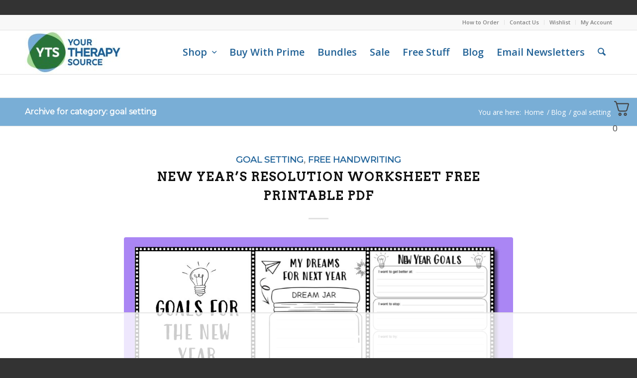

--- FILE ---
content_type: text/html; charset=UTF-8
request_url: https://www.yourtherapysource.com/blog1/category/goal-setting/
body_size: 78416
content:
<!DOCTYPE html>
<html lang="en-US" class="html_stretched responsive av-preloader-disabled av-default-lightbox  html_header_top html_logo_left html_main_nav_header html_menu_right html_slim html_header_sticky html_header_shrinking html_header_topbar_active html_mobile_menu_tablet html_header_searchicon html_content_align_center html_header_unstick_top_disabled html_header_stretch_disabled html_elegant-blog html_av-overlay-side html_av-overlay-side-classic html_av-submenu-noclone html_entry_id_326452 av-cookies-no-cookie-consent av-no-preview ">
<head>
	
	<link rel="preload" as="image" href="https://www.yourtherapysource.com/wp-content/uploads/2021/05/square-image-2021-min.webp" media="(max-width: 767px)">
<meta charset="UTF-8" />
<script src="https://www.googleoptimize.com/optimize.js?id=OPT-NC3KQ9T" data-rocket-defer defer></script>




<!-- mobile setting -->
<meta name="viewport" content="width=device-width, initial-scale=1, maximum-scale=1">

<!-- Scripts/CSS and wp_head hook -->
<script data-no-optimize="1" data-cfasync="false">!function(){"use strict";const t={adt_ei:{identityApiKey:"plainText",source:"url",type:"plaintext",priority:1},adt_eih:{identityApiKey:"sha256",source:"urlh",type:"hashed",priority:2},sh_kit:{identityApiKey:"sha256",source:"urlhck",type:"hashed",priority:3}},e=Object.keys(t);function i(t){return function(t){const e=t.match(/((?=([a-z0-9._!#$%+^&*()[\]<>-]+))\2@[a-z0-9._-]+\.[a-z0-9._-]+)/gi);return e?e[0]:""}(function(t){return t.replace(/\s/g,"")}(t.toLowerCase()))}!async function(){const n=new URL(window.location.href),o=n.searchParams;let a=null;const r=Object.entries(t).sort(([,t],[,e])=>t.priority-e.priority).map(([t])=>t);for(const e of r){const n=o.get(e),r=t[e];if(!n||!r)continue;const c=decodeURIComponent(n),d="plaintext"===r.type&&i(c),s="hashed"===r.type&&c;if(d||s){a={value:c,config:r};break}}if(a){const{value:t,config:e}=a;window.adthrive=window.adthrive||{},window.adthrive.cmd=window.adthrive.cmd||[],window.adthrive.cmd.push(function(){window.adthrive.identityApi({source:e.source,[e.identityApiKey]:t},({success:i,data:n})=>{i?window.adthrive.log("info","Plugin","detectEmails",`Identity API called with ${e.type} email: ${t}`,n):window.adthrive.log("warning","Plugin","detectEmails",`Failed to call Identity API with ${e.type} email: ${t}`,n)})})}!function(t,e){const i=new URL(e);t.forEach(t=>i.searchParams.delete(t)),history.replaceState(null,"",i.toString())}(e,n)}()}();
</script>				<script>document.documentElement.className = document.documentElement.className + ' yes-js js_active js'</script>
			<meta name='robots' content='index, follow, max-image-preview:large, max-snippet:-1, max-video-preview:-1' />
	<style>img:is([sizes="auto" i], [sizes^="auto," i]) { contain-intrinsic-size: 3000px 1500px }</style>
	<style data-no-optimize="1" data-cfasync="false">
	.adthrive-ad {
		margin-top: 10px;
		margin-bottom: 10px;
		text-align: center;
		overflow-x: visible;
		clear: both;
		line-height: 0;
	}
	.adthrive-sidebar.adthrive-stuck {
z-index: auto !important;
}

body.adthrive-device-desktop.page-id-4576 .sidebar {
position: unset !important;
}

.adthrive-device-desktop .adthrive-wrapper-float-close {
	left: auto;
	margin-left: 250px;
}

.adthrive-device-tablet .adthrive-wrapper-float-close {
	left: auto;
	margin-left: 220px;
}

.adthrive-footer {
padding: 0px!important;
}

/* for final sticky SB */
.adthrive-sidebar.adthrive-stuck {
margin-top: 160px;
}
/* for ESSAs */
.adthrive-sticky-sidebar > div {
top: 160px!important;
}

/* White Background For Mobile Sticky Video Player */
.adthrive-collapse-mobile-background {
background-color: #fff!important;
}
.adthrive-top-collapse-close > svg > * {
stroke: black;
font-family: sans-serif;
}
.adthrive-top-collapse-wrapper-video-title,
.adthrive-top-collapse-wrapper-bar a a.adthrive-learn-more-link {
color: #000!important;
}
/* END White Background For Mobile Sticky Video Player */

body.adthrive-device-desktop #scroll-top-link {
    margin-bottom: 250px;
}

body.adthrive-device-tablet #scroll-top-link {
    margin-bottom: 230px;
}


</style>
<script data-no-optimize="1" data-cfasync="false">
	window.adthriveCLS = {
		enabledLocations: ['Content', 'Recipe'],
		injectedSlots: [],
		injectedFromPlugin: true,
		branch: 'e451f0a',bucket: 'prod',			};
	window.adthriveCLS.siteAds = {"betaTester":false,"targeting":[{"value":"6127ca31467d8f6f2abb3cb0","key":"siteId"},{"value":"6233884dc007a37088fbc85d","key":"organizationId"},{"value":"Your Therapy Source","key":"siteName"},{"value":"AdThrive Edge","key":"service"},{"value":"on","key":"bidding"},{"value":["Family and Parenting"],"key":"verticals"}],"siteUrl":"https://www.yourtherapysource.com/","siteId":"6127ca31467d8f6f2abb3cb0","siteName":"Your Therapy Source","breakpoints":{"tablet":768,"desktop":1024},"cloudflare":{"version":"b770817"},"adUnits":[{"sequence":1,"targeting":[{"value":["Sidebar"],"key":"location"}],"devices":["desktop"],"name":"Sidebar_1","sticky":false,"location":"Sidebar","dynamic":{"pageSelector":"","spacing":0,"max":1,"lazyMax":null,"enable":true,"lazy":false,"elementSelector":".inner_sidebar > *","skip":2,"classNames":[],"position":"afterend","every":1,"enabled":true},"stickyOverlapSelector":"","adSizes":[[300,250],[250,250],[300,600],[120,240],[160,600],[300,1050],[336,280],[320,50],[320,100],[1,1],[300,420],[300,50]],"priority":299,"autosize":true},{"sequence":9,"targeting":[{"value":["Sidebar"],"key":"location"},{"value":true,"key":"sticky"}],"devices":["desktop"],"name":"Sidebar_9","sticky":true,"location":"Sidebar","dynamic":{"pageSelector":"","spacing":0,"max":1,"lazyMax":null,"enable":true,"lazy":false,"elementSelector":".inner_sidebar","skip":0,"classNames":[],"position":"beforeend","every":1,"enabled":true},"stickyOverlapSelector":"#footer","adSizes":[[300,250],[250,250],[300,600],[120,240],[160,600],[300,1050],[336,280],[320,50],[320,100],[1,1],[300,420],[300,50]],"priority":291,"autosize":true},{"sequence":null,"targeting":[{"value":["Content"],"key":"location"}],"devices":["desktop"],"name":"Content","sticky":false,"location":"Content","dynamic":{"pageSelector":"body.single:not(.woocommerce-page):not(.wffn_optin-template), body.page:not(.home):not(.woocommerce-cart):not(.woocommerce-page)","spacing":0.85,"max":3,"lazyMax":96,"enable":true,"lazy":true,"elementSelector":".entry-content > *:not(h2):not(h3):not(h4):not(.mailmunch-forms-before-post):not(.mailmunch-forms-after-post)","skip":6,"classNames":[],"position":"afterend","every":1,"enabled":true},"stickyOverlapSelector":"","adSizes":[[120,240],[250,250],[300,250],[320,50],[320,100],[336,280],[468,60],[728,90],[970,90],[1,1],[300,300],[552,334],[300,50],[728,250],[970,250],[1,2]],"priority":199,"autosize":true},{"sequence":null,"targeting":[{"value":["Content"],"key":"location"}],"devices":["tablet"],"name":"Content","sticky":false,"location":"Content","dynamic":{"pageSelector":"body.single:not(.woocommerce-page):not(.wffn_optin-template), body.page:not(.home):not(.woocommerce-cart):not(.woocommerce-page)","spacing":0.7,"max":3,"lazyMax":96,"enable":true,"lazy":true,"elementSelector":".entry-content > *:not(h2):not(h3):not(h4):not(.mailmunch-forms-before-post):not(.mailmunch-forms-after-post)","skip":6,"classNames":[],"position":"afterend","every":1,"enabled":true},"stickyOverlapSelector":"","adSizes":[[120,240],[250,250],[300,250],[320,50],[320,100],[336,280],[468,60],[728,90],[970,90],[1,1],[300,300],[552,334],[300,50],[728,250],[970,250],[1,2]],"priority":199,"autosize":true},{"sequence":null,"targeting":[{"value":["Content"],"key":"location"}],"devices":["phone"],"name":"Content","sticky":false,"location":"Content","dynamic":{"pageSelector":"body.single:not(.woocommerce-page):not(.wffn_optin-template), body.page:not(.home):not(.woocommerce-cart):not(.woocommerce-page)","spacing":0.85,"max":3,"lazyMax":96,"enable":true,"lazy":true,"elementSelector":".entry-content > *:not(h2):not(h3):not(h4):not(.mailmunch-forms-before-post):not(.mailmunch-forms-after-post)","skip":6,"classNames":[],"position":"afterend","every":1,"enabled":true},"stickyOverlapSelector":"","adSizes":[[120,240],[250,250],[300,250],[320,50],[320,100],[336,280],[468,60],[728,90],[970,90],[1,1],[300,300],[552,334],[300,50],[728,250],[970,250],[1,2]],"priority":199,"autosize":true},{"sequence":null,"targeting":[{"value":["Footer"],"key":"location"},{"value":true,"key":"sticky"}],"devices":["desktop","tablet","phone"],"name":"Footer","sticky":true,"location":"Footer","dynamic":{"pageSelector":"body:not(.product-template-default):not(.woocommerce-page):not(.woocommerce-checkout):not(.wffn_optin-template)","spacing":0,"max":1,"lazyMax":null,"enable":true,"lazy":false,"elementSelector":"body","skip":0,"classNames":[],"position":"beforeend","every":1,"enabled":true},"stickyOverlapSelector":"","adSizes":[[320,50],[320,100],[728,90],[970,90],[468,60],[1,1],[300,50]],"priority":-1,"autosize":true}],"adDensityLayout":{"mobile":{"adDensity":0.18,"onePerViewport":true},"pageOverrides":[],"desktop":{"adDensity":0.18,"onePerViewport":true}},"adDensityEnabled":true,"siteExperiments":[],"adTypes":{"sponsorTileDesktop":true,"interscrollerDesktop":true,"nativeBelowPostDesktop":true,"miniscroller":true,"largeFormatsMobile":false,"nativeMobileContent":true,"inRecipeRecommendationMobile":true,"nativeMobileRecipe":true,"sponsorTileMobile":true,"expandableCatalogAdsMobile":true,"frameAdsMobile":true,"outstreamMobile":true,"nativeHeaderMobile":true,"frameAdsDesktop":true,"inRecipeRecommendationDesktop":true,"expandableFooterDesktop":true,"nativeDesktopContent":true,"outstreamDesktop":true,"animatedFooter":true,"skylineHeader":false,"expandableFooter":true,"nativeDesktopSidebar":true,"videoFootersMobile":true,"videoFootersDesktop":true,"interscroller":true,"nativeDesktopRecipe":true,"nativeHeaderDesktop":true,"nativeBelowPostMobile":true,"expandableCatalogAdsDesktop":true,"largeFormatsDesktop":false},"adOptions":{"theTradeDesk":true,"usCmpClickWrap":{"enabled":false,"regions":[]},"undertone":false,"sidebarConfig":{"dynamicStickySidebar":{"minHeight":1800,"enabled":true,"blockedSelectors":[]}},"footerCloseButton":false,"teads":true,"seedtag":true,"pmp":true,"thirtyThreeAcross":true,"sharethrough":true,"optimizeVideoPlayersForEarnings":true,"removeVideoTitleWrapper":true,"pubMatic":true,"chicory":false,"infiniteScroll":false,"longerVideoAdPod":true,"yahoossp":true,"spa":false,"stickyContainerConfig":{"recipeDesktop":{"minHeight":null,"enabled":false},"blockedSelectors":[],"stickyHeaderSelectors":[],"content":{"minHeight":null,"enabled":false},"recipeMobile":{"minHeight":null,"enabled":false}},"gatedPrint":{"siteEmailServiceProviderId":null,"defaultOptIn":false,"closeButtonEnabled":false,"enabled":false,"newsletterPromptEnabled":false},"yieldmo":true,"footerSelector":"","consentMode":{"enabled":false,"customVendorList":""},"amazonUAM":true,"gamMCMEnabled":true,"gamMCMChildNetworkCode":"22575612375","rubicon":true,"conversant":true,"openx":true,"customCreativeEnabled":true,"mobileHeaderHeight":1,"secColor":"#000000","unruly":true,"mediaGrid":true,"bRealTime":true,"adInViewTime":null,"regulatory":{"privacyPolicyUrl":"","termsOfServiceUrl":""},"gumgum":true,"comscoreFooter":true,"desktopInterstitial":true,"contentAdXExpansionDesktop":true,"amx":true,"footerCloseButtonDesktop":false,"ozone":true,"isAutoOptimized":true,"comscoreTAL":true,"targetaff":false,"bgColor":"#FFFFFF","advancePlaylistOptions":{"playlistPlayer":{"enabled":true},"relatedPlayer":{"enabled":true,"applyToFirst":false}},"kargo":true,"liveRampATS":true,"footerCloseButtonMobile":true,"interstitialBlockedPageSelectors":"body.wcvendors-single-product, body.product-template-default, body.wcvendors-product-page, body.woocommerce, body.wffn_optin-template, body.woocommerce-checkout, body.page-id-3856","prioritizeShorterVideoAds":true,"allowSmallerAdSizes":true,"comscore":"General","blis":true,"wakeLock":{"desktopEnabled":true,"mobileValue":15,"mobileEnabled":true,"desktopValue":30},"mobileInterstitial":true,"tripleLift":true,"sensitiveCategories":["alc","conl","gamv","wtl"],"liveRamp":true,"adthriveEmailIdentity":true,"criteo":true,"nativo":true,"infiniteScrollOptions":{"selector":"","heightThreshold":0},"siteAttributes":{"mobileHeaderSelectors":[],"desktopHeaderSelectors":[]},"dynamicContentSlotLazyLoading":true,"clsOptimizedAds":true,"ogury":true,"verticals":["Family and Parenting"],"inImage":false,"stackadapt":true,"usCMP":{"regions":[],"defaultOptIn":false,"enabled":false,"strictMode":false},"contentAdXExpansionMobile":true,"advancePlaylist":true,"medianet":true,"delayLoading":true,"inImageZone":null,"appNexus":true,"rise":true,"liveRampId":"","infiniteScrollRefresh":false,"indexExchange":true},"siteAdsProfiles":[],"thirdPartySiteConfig":{"partners":{"discounts":[]}},"featureRollouts":{"erp":{"featureRolloutId":19,"data":null,"enabled":false}},"videoPlayers":{"contextual":{"autoplayCollapsibleEnabled":true,"overrideEmbedLocation":true,"defaultPlayerType":"static"},"videoEmbed":"wordpress","footerSelector":"#footer","contentSpecificPlaylists":[],"players":[{"playlistId":"H4xih78m","pageSelector":"body:not(.wcvendors-single-product):not(.product-template-default):not(.wcvendors-product-page).single:not(.woocommerce):not(.wffn_optin-template), body.page-id-4576","devices":["mobile"],"mobileLocation":"top-center","description":"","skip":3,"title":"MY LATEST VIDEOS","type":"stickyPlaylist","enabled":true,"footerSelector":"#footer","formattedType":"Sticky Playlist","elementSelector":".entry-content > *:not(h2):not(h3):not(h4):not(.mailmunch-forms-before-post):not(.mailmunch-forms-after-post), body.page-id-4576  .entry-content-wrapper > *:not(.mailmunch-forms-before-post):not(.hr)","id":4075803,"position":"afterend","saveVideoCloseState":false,"shuffle":true,"mobileHeaderSelector":null,"playerId":"eXqHwRRV","isCompleted":true},{"devices":["desktop","mobile"],"formattedType":"Stationary Related","description":"","id":4075799,"title":"Stationary related player - desktop and mobile","type":"stationaryRelated","enabled":true,"playerId":"y8zAXmcC"},{"playlistId":"","pageSelector":"","devices":["desktop"],"description":"","skip":3,"title":"Sticky related player - desktop","type":"stickyRelated","enabled":true,"formattedType":"Sticky Related","elementSelector":".entry-content > *:not(h2):not(h3):not(h4):not(.mailmunch-forms-before-post):not(.mailmunch-forms-after-post), .entry-content-wrapper > *:not(.mailmunch-forms-before-post):not(.hr)","id":4075800,"position":"afterend","saveVideoCloseState":false,"shuffle":false,"playerId":"y8zAXmcC"},{"playlistId":"","pageSelector":"","devices":["mobile"],"mobileLocation":"top-center","description":"","skip":3,"title":"Sticky related player - mobile","type":"stickyRelated","enabled":true,"formattedType":"Sticky Related","elementSelector":".entry-content > *:not(h2):not(h3):not(h4):not(.mailmunch-forms-before-post):not(.mailmunch-forms-after-post), .entry-content-wrapper > *:not(.mailmunch-forms-before-post):not(.hr)","id":4075801,"position":"afterend","saveVideoCloseState":false,"shuffle":false,"mobileHeaderSelector":"","playerId":"y8zAXmcC"},{"playlistId":"H4xih78m","pageSelector":"body:not(.wcvendors-single-product):not(.product-template-default):not(.wcvendors-product-page).single:not(.woocommerce):not(.wffn_optin-template), body.page-id-4576","devices":["desktop"],"description":"","skip":3,"title":"MY LATEST VIDEOS","type":"stickyPlaylist","enabled":true,"footerSelector":"#footer","formattedType":"Sticky Playlist","elementSelector":".entry-content > *:not(h2):not(h3):not(h4):not(.mailmunch-forms-before-post):not(.mailmunch-forms-after-post), body.page-id-4576  .entry-content-wrapper > *:not(.mailmunch-forms-before-post):not(.hr)","id":4075802,"position":"afterend","saveVideoCloseState":false,"shuffle":true,"mobileHeaderSelector":null,"playerId":"eXqHwRRV","isCompleted":true}],"partners":{"theTradeDesk":true,"unruly":true,"mediaGrid":true,"undertone":false,"gumgum":true,"seedtag":true,"amx":true,"ozone":true,"pmp":true,"kargo":true,"stickyOutstream":{"desktop":{"enabled":true},"blockedPageSelectors":"body.wcvendors-single-product, body.product-template-default, body.wcvendors-product-page, body.woocommerce, body.wffn_optin-template, body.woocommerce-checkout, body.page-id-3856","mobileLocation":"bottom-left","allowOnHomepage":true,"mobile":{"enabled":true},"saveVideoCloseState":false,"mobileHeaderSelector":null,"allowForPageWithStickyPlayer":{"enabled":true}},"sharethrough":true,"blis":true,"tripleLift":true,"pubMatic":true,"criteo":true,"yahoossp":true,"nativo":true,"stackadapt":true,"yieldmo":true,"amazonUAM":true,"medianet":true,"rubicon":true,"appNexus":true,"rise":true,"openx":true,"indexExchange":true}}};</script>

<script data-no-optimize="1" data-cfasync="false">
(function(w, d) {
	w.adthrive = w.adthrive || {};
	w.adthrive.cmd = w.adthrive.cmd || [];
	w.adthrive.plugin = 'adthrive-ads-3.10.0';
	w.adthrive.host = 'ads.adthrive.com';
	w.adthrive.integration = 'plugin';

	var commitParam = (w.adthriveCLS && w.adthriveCLS.bucket !== 'prod' && w.adthriveCLS.branch) ? '&commit=' + w.adthriveCLS.branch : '';

	var s = d.createElement('script');
	s.async = true;
	s.referrerpolicy='no-referrer-when-downgrade';
	s.src = 'https://' + w.adthrive.host + '/sites/6127ca31467d8f6f2abb3cb0/ads.min.js?referrer=' + w.encodeURIComponent(w.location.href) + commitParam + '&cb=' + (Math.floor(Math.random() * 100) + 1) + '';
	var n = d.getElementsByTagName('script')[0];
	n.parentNode.insertBefore(s, n);
})(window, document);
</script>
<link rel="dns-prefetch" href="https://ads.adthrive.com/"><link rel="preconnect" href="https://ads.adthrive.com/"><link rel="preconnect" href="https://ads.adthrive.com/" crossorigin><style type="text/css">@font-face { font-family: 'star'; src: url('https://www.yourtherapysource.com/wp-content/plugins/woocommerce/assets/fonts/star.eot'); src: url('https://www.yourtherapysource.com/wp-content/plugins/woocommerce/assets/fonts/star.eot?#iefix') format('embedded-opentype'), 	  url('https://www.yourtherapysource.com/wp-content/plugins/woocommerce/assets/fonts/star.woff') format('woff'), 	  url('https://www.yourtherapysource.com/wp-content/plugins/woocommerce/assets/fonts/star.ttf') format('truetype'), 	  url('https://www.yourtherapysource.com/wp-content/plugins/woocommerce/assets/fonts/star.svg#star') format('svg'); font-weight: normal; font-style: normal;  } @font-face { font-family: 'WooCommerce'; src: url('https://www.yourtherapysource.com/wp-content/plugins/woocommerce/assets/fonts/WooCommerce.eot'); src: url('https://www.yourtherapysource.com/wp-content/plugins/woocommerce/assets/fonts/WooCommerce.eot?#iefix') format('embedded-opentype'), 	  url('https://www.yourtherapysource.com/wp-content/plugins/woocommerce/assets/fonts/WooCommerce.woff') format('woff'), 	  url('https://www.yourtherapysource.com/wp-content/plugins/woocommerce/assets/fonts/WooCommerce.ttf') format('truetype'), 	  url('https://www.yourtherapysource.com/wp-content/plugins/woocommerce/assets/fonts/WooCommerce.svg#WooCommerce') format('svg'); font-weight: normal; font-style: normal;  } </style>
	<!-- This site is optimized with the Yoast SEO plugin v26.5 - https://yoast.com/wordpress/plugins/seo/ -->
	<title>goal setting Archives - Your Therapy Source</title>
	<link rel="canonical" href="https://www.yourtherapysource.com/blog1/category/goal-setting/" />
	<link rel="next" href="https://www.yourtherapysource.com/blog1/category/goal-setting/page/2/" />
	<meta property="og:locale" content="en_US" />
	<meta property="og:type" content="article" />
	<meta property="og:title" content="goal setting Archives - Your Therapy Source" />
	<meta property="og:url" content="https://www.yourtherapysource.com/blog1/category/goal-setting/" />
	<meta property="og:site_name" content="Your Therapy Source" />
	<meta name="twitter:card" content="summary_large_image" />
	<script type="application/ld+json" class="yoast-schema-graph">{"@context":"https://schema.org","@graph":[{"@type":"CollectionPage","@id":"https://www.yourtherapysource.com/blog1/category/goal-setting/","url":"https://www.yourtherapysource.com/blog1/category/goal-setting/","name":"goal setting Archives - Your Therapy Source","isPartOf":{"@id":"https://www.yourtherapysource.com/#website"},"primaryImageOfPage":{"@id":"https://www.yourtherapysource.com/blog1/category/goal-setting/#primaryimage"},"image":{"@id":"https://www.yourtherapysource.com/blog1/category/goal-setting/#primaryimage"},"thumbnailUrl":"https://www.yourtherapysource.com/wp-content/uploads/2023/12/New-Year-Resolution-Worksheet-PDF.jpg","breadcrumb":{"@id":"https://www.yourtherapysource.com/blog1/category/goal-setting/#breadcrumb"},"inLanguage":"en-US"},{"@type":"ImageObject","inLanguage":"en-US","@id":"https://www.yourtherapysource.com/blog1/category/goal-setting/#primaryimage","url":"https://www.yourtherapysource.com/wp-content/uploads/2023/12/New-Year-Resolution-Worksheet-PDF.jpg","contentUrl":"https://www.yourtherapysource.com/wp-content/uploads/2023/12/New-Year-Resolution-Worksheet-PDF.jpg","width":1080,"height":1080},{"@type":"BreadcrumbList","@id":"https://www.yourtherapysource.com/blog1/category/goal-setting/#breadcrumb","itemListElement":[{"@type":"ListItem","position":1,"name":"Home","item":"https://www.yourtherapysource.com/"},{"@type":"ListItem","position":2,"name":"goal setting"}]},{"@type":"WebSite","@id":"https://www.yourtherapysource.com/#website","url":"https://www.yourtherapysource.com/","name":"Your Therapy Source","description":"Trusted Expertise for Child Success","potentialAction":[{"@type":"SearchAction","target":{"@type":"EntryPoint","urlTemplate":"https://www.yourtherapysource.com/?s={search_term_string}"},"query-input":{"@type":"PropertyValueSpecification","valueRequired":true,"valueName":"search_term_string"}}],"inLanguage":"en-US"}]}</script>
	<!-- / Yoast SEO plugin. -->


<link rel='dns-prefetch' href='//www.yourtherapysource.com' />
<link rel="alternate" type="application/rss+xml" title="Your Therapy Source &raquo; Feed" href="https://www.yourtherapysource.com/feed/" />
<link rel="alternate" type="application/rss+xml" title="Your Therapy Source &raquo; Comments Feed" href="https://www.yourtherapysource.com/comments/feed/" />
<link rel="alternate" type="application/rss+xml" title="Your Therapy Source &raquo; goal setting Category Feed" href="https://www.yourtherapysource.com/blog1/category/goal-setting/feed/" />

<!-- google webfont font replacement -->

			<script type='text/javascript'>

				(function() {

					/*	check if webfonts are disabled by user setting via cookie - or user must opt in.	*/
					var html = document.getElementsByTagName('html')[0];
					var cookie_check = html.className.indexOf('av-cookies-needs-opt-in') >= 0 || html.className.indexOf('av-cookies-can-opt-out') >= 0;
					var allow_continue = true;
					var silent_accept_cookie = html.className.indexOf('av-cookies-user-silent-accept') >= 0;

					if( cookie_check && ! silent_accept_cookie )
					{
						if( ! document.cookie.match(/aviaCookieConsent/) || html.className.indexOf('av-cookies-session-refused') >= 0 )
						{
							allow_continue = false;
						}
						else
						{
							if( ! document.cookie.match(/aviaPrivacyRefuseCookiesHideBar/) )
							{
								allow_continue = false;
							}
							else if( ! document.cookie.match(/aviaPrivacyEssentialCookiesEnabled/) )
							{
								allow_continue = false;
							}
							else if( document.cookie.match(/aviaPrivacyGoogleWebfontsDisabled/) )
							{
								allow_continue = false;
							}
						}
					}

					if( allow_continue )
					{
						var f = document.createElement('link');

						f.type 	= 'text/css';
						f.rel 	= 'stylesheet';
						f.href 	= 'https://fonts.googleapis.com/css?family=Montserrat%7COpen+Sans:400,600%7CArvo&display=auto';
						f.id 	= 'avia-google-webfont';

						document.getElementsByTagName('head')[0].appendChild(f);
					}
				})();

			</script>
			<link data-minify="1" rel='stylesheet' id='avia-grid-css' href='https://www.yourtherapysource.com/wp-content/cache/min/1/wp-content/themes/enfold2/css/grid.css?ver=1765556827' type='text/css' media='all' />
<link data-minify="1" rel='stylesheet' id='avia-base-css' href='https://www.yourtherapysource.com/wp-content/cache/min/1/wp-content/themes/enfold2/css/base.css?ver=1765556827' type='text/css' media='all' />
<link data-minify="1" rel='stylesheet' id='avia-layout-css' href='https://www.yourtherapysource.com/wp-content/cache/min/1/wp-content/themes/enfold2/css/layout.css?ver=1765556827' type='text/css' media='all' />
<link data-minify="1" rel='stylesheet' id='avia-module-audioplayer-css' href='https://www.yourtherapysource.com/wp-content/cache/min/1/wp-content/themes/enfold2/config-templatebuilder/avia-shortcodes/audio-player/audio-player.css?ver=1765556827' type='text/css' media='all' />
<link data-minify="1" rel='stylesheet' id='avia-module-blog-css' href='https://www.yourtherapysource.com/wp-content/cache/min/1/wp-content/themes/enfold2/config-templatebuilder/avia-shortcodes/blog/blog.css?ver=1765556827' type='text/css' media='all' />
<link data-minify="1" rel='stylesheet' id='avia-module-postslider-css' href='https://www.yourtherapysource.com/wp-content/cache/min/1/wp-content/themes/enfold2/config-templatebuilder/avia-shortcodes/postslider/postslider.css?ver=1765556827' type='text/css' media='all' />
<link data-minify="1" rel='stylesheet' id='avia-module-button-css' href='https://www.yourtherapysource.com/wp-content/cache/min/1/wp-content/themes/enfold2/config-templatebuilder/avia-shortcodes/buttons/buttons.css?ver=1765556827' type='text/css' media='all' />
<link data-minify="1" rel='stylesheet' id='avia-module-buttonrow-css' href='https://www.yourtherapysource.com/wp-content/cache/min/1/wp-content/themes/enfold2/config-templatebuilder/avia-shortcodes/buttonrow/buttonrow.css?ver=1765556827' type='text/css' media='all' />
<link data-minify="1" rel='stylesheet' id='avia-module-button-fullwidth-css' href='https://www.yourtherapysource.com/wp-content/cache/min/1/wp-content/themes/enfold2/config-templatebuilder/avia-shortcodes/buttons_fullwidth/buttons_fullwidth.css?ver=1765556827' type='text/css' media='all' />
<link data-minify="1" rel='stylesheet' id='avia-module-catalogue-css' href='https://www.yourtherapysource.com/wp-content/cache/min/1/wp-content/themes/enfold2/config-templatebuilder/avia-shortcodes/catalogue/catalogue.css?ver=1765556827' type='text/css' media='all' />
<link data-minify="1" rel='stylesheet' id='avia-module-comments-css' href='https://www.yourtherapysource.com/wp-content/cache/min/1/wp-content/themes/enfold2/config-templatebuilder/avia-shortcodes/comments/comments.css?ver=1765556827' type='text/css' media='all' />
<link data-minify="1" rel='stylesheet' id='avia-module-contact-css' href='https://www.yourtherapysource.com/wp-content/cache/min/1/wp-content/themes/enfold2/config-templatebuilder/avia-shortcodes/contact/contact.css?ver=1765556827' type='text/css' media='all' />
<link data-minify="1" rel='stylesheet' id='avia-module-slideshow-css' href='https://www.yourtherapysource.com/wp-content/cache/min/1/wp-content/themes/enfold2/config-templatebuilder/avia-shortcodes/slideshow/slideshow.css?ver=1765556827' type='text/css' media='all' />
<link data-minify="1" rel='stylesheet' id='avia-module-slideshow-contentpartner-css' href='https://www.yourtherapysource.com/wp-content/cache/min/1/wp-content/themes/enfold2/config-templatebuilder/avia-shortcodes/contentslider/contentslider.css?ver=1765556827' type='text/css' media='all' />
<link data-minify="1" rel='stylesheet' id='avia-module-countdown-css' href='https://www.yourtherapysource.com/wp-content/cache/min/1/wp-content/themes/enfold2/config-templatebuilder/avia-shortcodes/countdown/countdown.css?ver=1765556827' type='text/css' media='all' />
<link data-minify="1" rel='stylesheet' id='avia-module-dynamic-field-css' href='https://www.yourtherapysource.com/wp-content/cache/min/1/wp-content/themes/enfold2/config-templatebuilder/avia-shortcodes/dynamic_field/dynamic_field.css?ver=1765556827' type='text/css' media='all' />
<link data-minify="1" rel='stylesheet' id='avia-module-gallery-css' href='https://www.yourtherapysource.com/wp-content/cache/min/1/wp-content/themes/enfold2/config-templatebuilder/avia-shortcodes/gallery/gallery.css?ver=1765556827' type='text/css' media='all' />
<link data-minify="1" rel='stylesheet' id='avia-module-gallery-hor-css' href='https://www.yourtherapysource.com/wp-content/cache/min/1/wp-content/themes/enfold2/config-templatebuilder/avia-shortcodes/gallery_horizontal/gallery_horizontal.css?ver=1765556827' type='text/css' media='all' />
<link data-minify="1" rel='stylesheet' id='avia-module-maps-css' href='https://www.yourtherapysource.com/wp-content/cache/min/1/wp-content/themes/enfold2/config-templatebuilder/avia-shortcodes/google_maps/google_maps.css?ver=1765556827' type='text/css' media='all' />
<link data-minify="1" rel='stylesheet' id='avia-module-gridrow-css' href='https://www.yourtherapysource.com/wp-content/cache/min/1/wp-content/themes/enfold2/config-templatebuilder/avia-shortcodes/grid_row/grid_row.css?ver=1765556827' type='text/css' media='all' />
<link data-minify="1" rel='stylesheet' id='avia-module-heading-css' href='https://www.yourtherapysource.com/wp-content/cache/min/1/wp-content/themes/enfold2/config-templatebuilder/avia-shortcodes/heading/heading.css?ver=1765556827' type='text/css' media='all' />
<link data-minify="1" rel='stylesheet' id='avia-module-rotator-css' href='https://www.yourtherapysource.com/wp-content/cache/min/1/wp-content/themes/enfold2/config-templatebuilder/avia-shortcodes/headline_rotator/headline_rotator.css?ver=1765556827' type='text/css' media='all' />
<link data-minify="1" rel='stylesheet' id='avia-module-hr-css' href='https://www.yourtherapysource.com/wp-content/cache/min/1/wp-content/themes/enfold2/config-templatebuilder/avia-shortcodes/hr/hr.css?ver=1765556827' type='text/css' media='all' />
<link data-minify="1" rel='stylesheet' id='avia-module-icon-css' href='https://www.yourtherapysource.com/wp-content/cache/min/1/wp-content/themes/enfold2/config-templatebuilder/avia-shortcodes/icon/icon.css?ver=1765556827' type='text/css' media='all' />
<link data-minify="1" rel='stylesheet' id='avia-module-icon-circles-css' href='https://www.yourtherapysource.com/wp-content/cache/min/1/wp-content/themes/enfold2/config-templatebuilder/avia-shortcodes/icon_circles/icon_circles.css?ver=1765556827' type='text/css' media='all' />
<link data-minify="1" rel='stylesheet' id='avia-module-iconbox-css' href='https://www.yourtherapysource.com/wp-content/cache/min/1/wp-content/themes/enfold2/config-templatebuilder/avia-shortcodes/iconbox/iconbox.css?ver=1765556827' type='text/css' media='all' />
<link data-minify="1" rel='stylesheet' id='avia-module-icongrid-css' href='https://www.yourtherapysource.com/wp-content/cache/min/1/wp-content/themes/enfold2/config-templatebuilder/avia-shortcodes/icongrid/icongrid.css?ver=1765556827' type='text/css' media='all' />
<link data-minify="1" rel='stylesheet' id='avia-module-iconlist-css' href='https://www.yourtherapysource.com/wp-content/cache/min/1/wp-content/themes/enfold2/config-templatebuilder/avia-shortcodes/iconlist/iconlist.css?ver=1765556827' type='text/css' media='all' />
<link data-minify="1" rel='stylesheet' id='avia-module-image-css' href='https://www.yourtherapysource.com/wp-content/cache/min/1/wp-content/themes/enfold2/config-templatebuilder/avia-shortcodes/image/image.css?ver=1765556827' type='text/css' media='all' />
<link data-minify="1" rel='stylesheet' id='avia-module-image-diff-css' href='https://www.yourtherapysource.com/wp-content/cache/min/1/wp-content/themes/enfold2/config-templatebuilder/avia-shortcodes/image_diff/image_diff.css?ver=1765556827' type='text/css' media='all' />
<link data-minify="1" rel='stylesheet' id='avia-module-hotspot-css' href='https://www.yourtherapysource.com/wp-content/cache/min/1/wp-content/themes/enfold2/config-templatebuilder/avia-shortcodes/image_hotspots/image_hotspots.css?ver=1765556827' type='text/css' media='all' />
<link data-minify="1" rel='stylesheet' id='avia-module-sc-lottie-animation-css' href='https://www.yourtherapysource.com/wp-content/cache/min/1/wp-content/themes/enfold2/config-templatebuilder/avia-shortcodes/lottie_animation/lottie_animation.css?ver=1765556827' type='text/css' media='all' />
<link data-minify="1" rel='stylesheet' id='avia-module-magazine-css' href='https://www.yourtherapysource.com/wp-content/cache/min/1/wp-content/themes/enfold2/config-templatebuilder/avia-shortcodes/magazine/magazine.css?ver=1765556827' type='text/css' media='all' />
<link data-minify="1" rel='stylesheet' id='avia-module-masonry-css' href='https://www.yourtherapysource.com/wp-content/cache/min/1/wp-content/themes/enfold2/config-templatebuilder/avia-shortcodes/masonry_entries/masonry_entries.css?ver=1765556827' type='text/css' media='all' />
<link data-minify="1" rel='stylesheet' id='avia-siteloader-css' href='https://www.yourtherapysource.com/wp-content/cache/min/1/wp-content/themes/enfold2/css/avia-snippet-site-preloader.css?ver=1765556827' type='text/css' media='all' />
<link data-minify="1" rel='stylesheet' id='avia-module-menu-css' href='https://www.yourtherapysource.com/wp-content/cache/min/1/wp-content/themes/enfold2/config-templatebuilder/avia-shortcodes/menu/menu.css?ver=1765556827' type='text/css' media='all' />
<link data-minify="1" rel='stylesheet' id='avia-module-notification-css' href='https://www.yourtherapysource.com/wp-content/cache/min/1/wp-content/themes/enfold2/config-templatebuilder/avia-shortcodes/notification/notification.css?ver=1765556827' type='text/css' media='all' />
<link data-minify="1" rel='stylesheet' id='avia-module-numbers-css' href='https://www.yourtherapysource.com/wp-content/cache/min/1/wp-content/themes/enfold2/config-templatebuilder/avia-shortcodes/numbers/numbers.css?ver=1765556827' type='text/css' media='all' />
<link data-minify="1" rel='stylesheet' id='avia-module-portfolio-css' href='https://www.yourtherapysource.com/wp-content/cache/min/1/wp-content/themes/enfold2/config-templatebuilder/avia-shortcodes/portfolio/portfolio.css?ver=1765556827' type='text/css' media='all' />
<link data-minify="1" rel='stylesheet' id='avia-module-post-metadata-css' href='https://www.yourtherapysource.com/wp-content/cache/min/1/wp-content/themes/enfold2/config-templatebuilder/avia-shortcodes/post_metadata/post_metadata.css?ver=1765556827' type='text/css' media='all' />
<link data-minify="1" rel='stylesheet' id='avia-module-progress-bar-css' href='https://www.yourtherapysource.com/wp-content/cache/min/1/wp-content/themes/enfold2/config-templatebuilder/avia-shortcodes/progressbar/progressbar.css?ver=1765556827' type='text/css' media='all' />
<link data-minify="1" rel='stylesheet' id='avia-module-promobox-css' href='https://www.yourtherapysource.com/wp-content/cache/min/1/wp-content/themes/enfold2/config-templatebuilder/avia-shortcodes/promobox/promobox.css?ver=1765556827' type='text/css' media='all' />
<link data-minify="1" rel='stylesheet' id='avia-sc-search-css' href='https://www.yourtherapysource.com/wp-content/cache/min/1/wp-content/themes/enfold2/config-templatebuilder/avia-shortcodes/search/search.css?ver=1765556827' type='text/css' media='all' />
<link data-minify="1" rel='stylesheet' id='avia-module-slideshow-accordion-css' href='https://www.yourtherapysource.com/wp-content/cache/min/1/wp-content/themes/enfold2/config-templatebuilder/avia-shortcodes/slideshow_accordion/slideshow_accordion.css?ver=1765556827' type='text/css' media='all' />
<link data-minify="1" rel='stylesheet' id='avia-module-slideshow-feature-image-css' href='https://www.yourtherapysource.com/wp-content/cache/min/1/wp-content/themes/enfold2/config-templatebuilder/avia-shortcodes/slideshow_feature_image/slideshow_feature_image.css?ver=1765556827' type='text/css' media='all' />
<link data-minify="1" rel='stylesheet' id='avia-module-slideshow-fullsize-css' href='https://www.yourtherapysource.com/wp-content/cache/min/1/wp-content/themes/enfold2/config-templatebuilder/avia-shortcodes/slideshow_fullsize/slideshow_fullsize.css?ver=1765556827' type='text/css' media='all' />
<link data-minify="1" rel='stylesheet' id='avia-module-slideshow-fullscreen-css' href='https://www.yourtherapysource.com/wp-content/cache/min/1/wp-content/themes/enfold2/config-templatebuilder/avia-shortcodes/slideshow_fullscreen/slideshow_fullscreen.css?ver=1765556827' type='text/css' media='all' />
<link data-minify="1" rel='stylesheet' id='avia-module-slideshow-ls-css' href='https://www.yourtherapysource.com/wp-content/cache/min/1/wp-content/themes/enfold2/config-templatebuilder/avia-shortcodes/slideshow_layerslider/slideshow_layerslider.css?ver=1765556827' type='text/css' media='all' />
<link data-minify="1" rel='stylesheet' id='avia-module-social-css' href='https://www.yourtherapysource.com/wp-content/cache/min/1/wp-content/themes/enfold2/config-templatebuilder/avia-shortcodes/social_share/social_share.css?ver=1765556827' type='text/css' media='all' />
<link data-minify="1" rel='stylesheet' id='avia-module-tabsection-css' href='https://www.yourtherapysource.com/wp-content/cache/min/1/wp-content/themes/enfold2/config-templatebuilder/avia-shortcodes/tab_section/tab_section.css?ver=1765556827' type='text/css' media='all' />
<link data-minify="1" rel='stylesheet' id='avia-module-table-css' href='https://www.yourtherapysource.com/wp-content/cache/min/1/wp-content/themes/enfold2/config-templatebuilder/avia-shortcodes/table/table.css?ver=1765556827' type='text/css' media='all' />
<link data-minify="1" rel='stylesheet' id='avia-module-tabs-css' href='https://www.yourtherapysource.com/wp-content/cache/min/1/wp-content/themes/enfold2/config-templatebuilder/avia-shortcodes/tabs/tabs.css?ver=1765556827' type='text/css' media='all' />
<link data-minify="1" rel='stylesheet' id='avia-module-team-css' href='https://www.yourtherapysource.com/wp-content/cache/min/1/wp-content/themes/enfold2/config-templatebuilder/avia-shortcodes/team/team.css?ver=1765556827' type='text/css' media='all' />
<link data-minify="1" rel='stylesheet' id='avia-module-testimonials-css' href='https://www.yourtherapysource.com/wp-content/cache/min/1/wp-content/themes/enfold2/config-templatebuilder/avia-shortcodes/testimonials/testimonials.css?ver=1765556827' type='text/css' media='all' />
<link data-minify="1" rel='stylesheet' id='avia-module-timeline-css' href='https://www.yourtherapysource.com/wp-content/cache/min/1/wp-content/themes/enfold2/config-templatebuilder/avia-shortcodes/timeline/timeline.css?ver=1765556827' type='text/css' media='all' />
<link data-minify="1" rel='stylesheet' id='avia-module-toggles-css' href='https://www.yourtherapysource.com/wp-content/cache/min/1/wp-content/themes/enfold2/config-templatebuilder/avia-shortcodes/toggles/toggles.css?ver=1765556827' type='text/css' media='all' />
<link data-minify="1" rel='stylesheet' id='avia-module-video-css' href='https://www.yourtherapysource.com/wp-content/cache/min/1/wp-content/themes/enfold2/config-templatebuilder/avia-shortcodes/video/video.css?ver=1765556827' type='text/css' media='all' />
<link data-minify="1" rel='stylesheet' id='avia-scs-css' href='https://www.yourtherapysource.com/wp-content/cache/min/1/wp-content/themes/enfold2/css/shortcodes.css?ver=1765556827' type='text/css' media='all' />
<link data-minify="1" rel='stylesheet' id='avia-woocommerce-css-css' href='https://www.yourtherapysource.com/wp-content/cache/min/1/wp-content/themes/enfold2/config-woocommerce/woocommerce-mod.css?ver=1765556827' type='text/css' media='all' />
<style id='wp-emoji-styles-inline-css' type='text/css'>

	img.wp-smiley, img.emoji {
		display: inline !important;
		border: none !important;
		box-shadow: none !important;
		height: 1em !important;
		width: 1em !important;
		margin: 0 0.07em !important;
		vertical-align: -0.1em !important;
		background: none !important;
		padding: 0 !important;
	}
</style>
<link data-minify="1" rel='stylesheet' id='wp-block-library-css' href='https://www.yourtherapysource.com/wp-content/cache/min/1/wp-content/plugins/gutenberg/build/styles/block-library/style.css?ver=1765556827' type='text/css' media='all' />
<link data-minify="1" rel='stylesheet' id='jquery-selectBox-css' href='https://www.yourtherapysource.com/wp-content/cache/min/1/wp-content/plugins/yith-woocommerce-wishlist/assets/css/jquery.selectBox.css?ver=1765556827' type='text/css' media='all' />
<link data-minify="1" rel='stylesheet' id='woocommerce_prettyPhoto_css-css' href='https://www.yourtherapysource.com/wp-content/cache/min/1/wp-content/plugins/woocommerce/assets/css/prettyPhoto.css?ver=1765556827' type='text/css' media='all' />
<link data-minify="1" rel='stylesheet' id='yith-wcwl-main-css' href='https://www.yourtherapysource.com/wp-content/cache/min/1/wp-content/plugins/yith-woocommerce-wishlist/assets/css/style.css?ver=1765556827' type='text/css' media='all' />
<style id='yith-wcwl-main-inline-css' type='text/css'>
 :root { --color-add-to-wishlist-background: #333333; --color-add-to-wishlist-text: #FFFFFF; --color-add-to-wishlist-border: #333333; --color-add-to-wishlist-background-hover: #333333; --color-add-to-wishlist-text-hover: #FFFFFF; --color-add-to-wishlist-border-hover: #333333; --rounded-corners-radius: 16px; --color-add-to-cart-background: #333333; --color-add-to-cart-text: #FFFFFF; --color-add-to-cart-border: #333333; --color-add-to-cart-background-hover: #4F4F4F; --color-add-to-cart-text-hover: #FFFFFF; --color-add-to-cart-border-hover: #4F4F4F; --add-to-cart-rounded-corners-radius: 16px; --color-button-style-1-background: #333333; --color-button-style-1-text: #FFFFFF; --color-button-style-1-border: #333333; --color-button-style-1-background-hover: #4F4F4F; --color-button-style-1-text-hover: #FFFFFF; --color-button-style-1-border-hover: #4F4F4F; --color-button-style-2-background: #333333; --color-button-style-2-text: #FFFFFF; --color-button-style-2-border: #333333; --color-button-style-2-background-hover: #4F4F4F; --color-button-style-2-text-hover: #FFFFFF; --color-button-style-2-border-hover: #4F4F4F; --color-wishlist-table-background: #FFFFFF; --color-wishlist-table-text: #6d6c6c; --color-wishlist-table-border: #FFFFFF; --color-headers-background: #F4F4F4; --color-share-button-color: #FFFFFF; --color-share-button-color-hover: #FFFFFF; --color-fb-button-background: #39599E; --color-fb-button-background-hover: #595A5A; --color-tw-button-background: #45AFE2; --color-tw-button-background-hover: #595A5A; --color-pr-button-background: #AB2E31; --color-pr-button-background-hover: #595A5A; --color-em-button-background: #FBB102; --color-em-button-background-hover: #595A5A; --color-wa-button-background: #00A901; --color-wa-button-background-hover: #595A5A; --feedback-duration: 3s } 
 :root { --color-add-to-wishlist-background: #333333; --color-add-to-wishlist-text: #FFFFFF; --color-add-to-wishlist-border: #333333; --color-add-to-wishlist-background-hover: #333333; --color-add-to-wishlist-text-hover: #FFFFFF; --color-add-to-wishlist-border-hover: #333333; --rounded-corners-radius: 16px; --color-add-to-cart-background: #333333; --color-add-to-cart-text: #FFFFFF; --color-add-to-cart-border: #333333; --color-add-to-cart-background-hover: #4F4F4F; --color-add-to-cart-text-hover: #FFFFFF; --color-add-to-cart-border-hover: #4F4F4F; --add-to-cart-rounded-corners-radius: 16px; --color-button-style-1-background: #333333; --color-button-style-1-text: #FFFFFF; --color-button-style-1-border: #333333; --color-button-style-1-background-hover: #4F4F4F; --color-button-style-1-text-hover: #FFFFFF; --color-button-style-1-border-hover: #4F4F4F; --color-button-style-2-background: #333333; --color-button-style-2-text: #FFFFFF; --color-button-style-2-border: #333333; --color-button-style-2-background-hover: #4F4F4F; --color-button-style-2-text-hover: #FFFFFF; --color-button-style-2-border-hover: #4F4F4F; --color-wishlist-table-background: #FFFFFF; --color-wishlist-table-text: #6d6c6c; --color-wishlist-table-border: #FFFFFF; --color-headers-background: #F4F4F4; --color-share-button-color: #FFFFFF; --color-share-button-color-hover: #FFFFFF; --color-fb-button-background: #39599E; --color-fb-button-background-hover: #595A5A; --color-tw-button-background: #45AFE2; --color-tw-button-background-hover: #595A5A; --color-pr-button-background: #AB2E31; --color-pr-button-background-hover: #595A5A; --color-em-button-background: #FBB102; --color-em-button-background-hover: #595A5A; --color-wa-button-background: #00A901; --color-wa-button-background-hover: #595A5A; --feedback-duration: 3s } 
</style>
<style id='global-styles-inline-css' type='text/css'>
:root{--wp--preset--aspect-ratio--square: 1;--wp--preset--aspect-ratio--4-3: 4/3;--wp--preset--aspect-ratio--3-4: 3/4;--wp--preset--aspect-ratio--3-2: 3/2;--wp--preset--aspect-ratio--2-3: 2/3;--wp--preset--aspect-ratio--16-9: 16/9;--wp--preset--aspect-ratio--9-16: 9/16;--wp--preset--color--black: #000000;--wp--preset--color--cyan-bluish-gray: #abb8c3;--wp--preset--color--white: #ffffff;--wp--preset--color--pale-pink: #f78da7;--wp--preset--color--vivid-red: #cf2e2e;--wp--preset--color--luminous-vivid-orange: #ff6900;--wp--preset--color--luminous-vivid-amber: #fcb900;--wp--preset--color--light-green-cyan: #7bdcb5;--wp--preset--color--vivid-green-cyan: #00d084;--wp--preset--color--pale-cyan-blue: #8ed1fc;--wp--preset--color--vivid-cyan-blue: #0693e3;--wp--preset--color--vivid-purple: #9b51e0;--wp--preset--color--metallic-red: #b02b2c;--wp--preset--color--maximum-yellow-red: #edae44;--wp--preset--color--yellow-sun: #eeee22;--wp--preset--color--palm-leaf: #83a846;--wp--preset--color--aero: #7bb0e7;--wp--preset--color--old-lavender: #745f7e;--wp--preset--color--steel-teal: #5f8789;--wp--preset--color--raspberry-pink: #d65799;--wp--preset--color--medium-turquoise: #4ecac2;--wp--preset--gradient--vivid-cyan-blue-to-vivid-purple: linear-gradient(135deg,rgb(6,147,227) 0%,rgb(155,81,224) 100%);--wp--preset--gradient--light-green-cyan-to-vivid-green-cyan: linear-gradient(135deg,rgb(122,220,180) 0%,rgb(0,208,130) 100%);--wp--preset--gradient--luminous-vivid-amber-to-luminous-vivid-orange: linear-gradient(135deg,rgb(252,185,0) 0%,rgb(255,105,0) 100%);--wp--preset--gradient--luminous-vivid-orange-to-vivid-red: linear-gradient(135deg,rgb(255,105,0) 0%,rgb(207,46,46) 100%);--wp--preset--gradient--very-light-gray-to-cyan-bluish-gray: linear-gradient(135deg,rgb(238,238,238) 0%,rgb(169,184,195) 100%);--wp--preset--gradient--cool-to-warm-spectrum: linear-gradient(135deg,rgb(74,234,220) 0%,rgb(151,120,209) 20%,rgb(207,42,186) 40%,rgb(238,44,130) 60%,rgb(251,105,98) 80%,rgb(254,248,76) 100%);--wp--preset--gradient--blush-light-purple: linear-gradient(135deg,rgb(255,206,236) 0%,rgb(152,150,240) 100%);--wp--preset--gradient--blush-bordeaux: linear-gradient(135deg,rgb(254,205,165) 0%,rgb(254,45,45) 50%,rgb(107,0,62) 100%);--wp--preset--gradient--luminous-dusk: linear-gradient(135deg,rgb(255,203,112) 0%,rgb(199,81,192) 50%,rgb(65,88,208) 100%);--wp--preset--gradient--pale-ocean: linear-gradient(135deg,rgb(255,245,203) 0%,rgb(182,227,212) 50%,rgb(51,167,181) 100%);--wp--preset--gradient--electric-grass: linear-gradient(135deg,rgb(202,248,128) 0%,rgb(113,206,126) 100%);--wp--preset--gradient--midnight: linear-gradient(135deg,rgb(2,3,129) 0%,rgb(40,116,252) 100%);--wp--preset--font-size--small: 1rem;--wp--preset--font-size--medium: 1.125rem;--wp--preset--font-size--large: 1.75rem;--wp--preset--font-size--x-large: clamp(1.75rem, 3vw, 2.25rem);--wp--preset--spacing--20: 0.44rem;--wp--preset--spacing--30: 0.67rem;--wp--preset--spacing--40: 1rem;--wp--preset--spacing--50: 1.5rem;--wp--preset--spacing--60: 2.25rem;--wp--preset--spacing--70: 3.38rem;--wp--preset--spacing--80: 5.06rem;--wp--preset--shadow--natural: 6px 6px 9px rgba(0, 0, 0, 0.2);--wp--preset--shadow--deep: 12px 12px 50px rgba(0, 0, 0, 0.4);--wp--preset--shadow--sharp: 6px 6px 0px rgba(0, 0, 0, 0.2);--wp--preset--shadow--outlined: 6px 6px 0px -3px rgb(255, 255, 255), 6px 6px rgb(0, 0, 0);--wp--preset--shadow--crisp: 6px 6px 0px rgb(0, 0, 0);}:root { --wp--style--global--content-size: 800px;--wp--style--global--wide-size: 1130px; }:where(body) { margin: 0; }.wp-site-blocks > .alignleft { float: left; margin-right: 2em; }.wp-site-blocks > .alignright { float: right; margin-left: 2em; }.wp-site-blocks > .aligncenter { justify-content: center; margin-left: auto; margin-right: auto; }:where(.is-layout-flex){gap: 0.5em;}:where(.is-layout-grid){gap: 0.5em;}.is-layout-flow > .alignleft{float: left;margin-inline-start: 0;margin-inline-end: 2em;}.is-layout-flow > .alignright{float: right;margin-inline-start: 2em;margin-inline-end: 0;}.is-layout-flow > .aligncenter{margin-left: auto !important;margin-right: auto !important;}.is-layout-constrained > .alignleft{float: left;margin-inline-start: 0;margin-inline-end: 2em;}.is-layout-constrained > .alignright{float: right;margin-inline-start: 2em;margin-inline-end: 0;}.is-layout-constrained > .aligncenter{margin-left: auto !important;margin-right: auto !important;}.is-layout-constrained > :where(:not(.alignleft):not(.alignright):not(.alignfull)){max-width: var(--wp--style--global--content-size);margin-left: auto !important;margin-right: auto !important;}.is-layout-constrained > .alignwide{max-width: var(--wp--style--global--wide-size);}body .is-layout-flex{display: flex;}.is-layout-flex{flex-wrap: wrap;align-items: center;}.is-layout-flex > :is(*, div){margin: 0;}body .is-layout-grid{display: grid;}.is-layout-grid > :is(*, div){margin: 0;}body{padding-top: 0px;padding-right: 0px;padding-bottom: 0px;padding-left: 0px;}a:where(:not(.wp-element-button)){text-decoration: underline;}:root :where(.wp-element-button, .wp-block-button__link){background-color: #32373c;border-width: 0;color: #fff;font-family: inherit;font-size: inherit;font-style: inherit;font-weight: inherit;letter-spacing: inherit;line-height: inherit;padding-top: calc(0.667em + 2px);padding-right: calc(1.333em + 2px);padding-bottom: calc(0.667em + 2px);padding-left: calc(1.333em + 2px);text-decoration: none;text-transform: inherit;}.has-black-color{color: var(--wp--preset--color--black) !important;}.has-cyan-bluish-gray-color{color: var(--wp--preset--color--cyan-bluish-gray) !important;}.has-white-color{color: var(--wp--preset--color--white) !important;}.has-pale-pink-color{color: var(--wp--preset--color--pale-pink) !important;}.has-vivid-red-color{color: var(--wp--preset--color--vivid-red) !important;}.has-luminous-vivid-orange-color{color: var(--wp--preset--color--luminous-vivid-orange) !important;}.has-luminous-vivid-amber-color{color: var(--wp--preset--color--luminous-vivid-amber) !important;}.has-light-green-cyan-color{color: var(--wp--preset--color--light-green-cyan) !important;}.has-vivid-green-cyan-color{color: var(--wp--preset--color--vivid-green-cyan) !important;}.has-pale-cyan-blue-color{color: var(--wp--preset--color--pale-cyan-blue) !important;}.has-vivid-cyan-blue-color{color: var(--wp--preset--color--vivid-cyan-blue) !important;}.has-vivid-purple-color{color: var(--wp--preset--color--vivid-purple) !important;}.has-metallic-red-color{color: var(--wp--preset--color--metallic-red) !important;}.has-maximum-yellow-red-color{color: var(--wp--preset--color--maximum-yellow-red) !important;}.has-yellow-sun-color{color: var(--wp--preset--color--yellow-sun) !important;}.has-palm-leaf-color{color: var(--wp--preset--color--palm-leaf) !important;}.has-aero-color{color: var(--wp--preset--color--aero) !important;}.has-old-lavender-color{color: var(--wp--preset--color--old-lavender) !important;}.has-steel-teal-color{color: var(--wp--preset--color--steel-teal) !important;}.has-raspberry-pink-color{color: var(--wp--preset--color--raspberry-pink) !important;}.has-medium-turquoise-color{color: var(--wp--preset--color--medium-turquoise) !important;}.has-black-background-color{background-color: var(--wp--preset--color--black) !important;}.has-cyan-bluish-gray-background-color{background-color: var(--wp--preset--color--cyan-bluish-gray) !important;}.has-white-background-color{background-color: var(--wp--preset--color--white) !important;}.has-pale-pink-background-color{background-color: var(--wp--preset--color--pale-pink) !important;}.has-vivid-red-background-color{background-color: var(--wp--preset--color--vivid-red) !important;}.has-luminous-vivid-orange-background-color{background-color: var(--wp--preset--color--luminous-vivid-orange) !important;}.has-luminous-vivid-amber-background-color{background-color: var(--wp--preset--color--luminous-vivid-amber) !important;}.has-light-green-cyan-background-color{background-color: var(--wp--preset--color--light-green-cyan) !important;}.has-vivid-green-cyan-background-color{background-color: var(--wp--preset--color--vivid-green-cyan) !important;}.has-pale-cyan-blue-background-color{background-color: var(--wp--preset--color--pale-cyan-blue) !important;}.has-vivid-cyan-blue-background-color{background-color: var(--wp--preset--color--vivid-cyan-blue) !important;}.has-vivid-purple-background-color{background-color: var(--wp--preset--color--vivid-purple) !important;}.has-metallic-red-background-color{background-color: var(--wp--preset--color--metallic-red) !important;}.has-maximum-yellow-red-background-color{background-color: var(--wp--preset--color--maximum-yellow-red) !important;}.has-yellow-sun-background-color{background-color: var(--wp--preset--color--yellow-sun) !important;}.has-palm-leaf-background-color{background-color: var(--wp--preset--color--palm-leaf) !important;}.has-aero-background-color{background-color: var(--wp--preset--color--aero) !important;}.has-old-lavender-background-color{background-color: var(--wp--preset--color--old-lavender) !important;}.has-steel-teal-background-color{background-color: var(--wp--preset--color--steel-teal) !important;}.has-raspberry-pink-background-color{background-color: var(--wp--preset--color--raspberry-pink) !important;}.has-medium-turquoise-background-color{background-color: var(--wp--preset--color--medium-turquoise) !important;}.has-black-border-color{border-color: var(--wp--preset--color--black) !important;}.has-cyan-bluish-gray-border-color{border-color: var(--wp--preset--color--cyan-bluish-gray) !important;}.has-white-border-color{border-color: var(--wp--preset--color--white) !important;}.has-pale-pink-border-color{border-color: var(--wp--preset--color--pale-pink) !important;}.has-vivid-red-border-color{border-color: var(--wp--preset--color--vivid-red) !important;}.has-luminous-vivid-orange-border-color{border-color: var(--wp--preset--color--luminous-vivid-orange) !important;}.has-luminous-vivid-amber-border-color{border-color: var(--wp--preset--color--luminous-vivid-amber) !important;}.has-light-green-cyan-border-color{border-color: var(--wp--preset--color--light-green-cyan) !important;}.has-vivid-green-cyan-border-color{border-color: var(--wp--preset--color--vivid-green-cyan) !important;}.has-pale-cyan-blue-border-color{border-color: var(--wp--preset--color--pale-cyan-blue) !important;}.has-vivid-cyan-blue-border-color{border-color: var(--wp--preset--color--vivid-cyan-blue) !important;}.has-vivid-purple-border-color{border-color: var(--wp--preset--color--vivid-purple) !important;}.has-metallic-red-border-color{border-color: var(--wp--preset--color--metallic-red) !important;}.has-maximum-yellow-red-border-color{border-color: var(--wp--preset--color--maximum-yellow-red) !important;}.has-yellow-sun-border-color{border-color: var(--wp--preset--color--yellow-sun) !important;}.has-palm-leaf-border-color{border-color: var(--wp--preset--color--palm-leaf) !important;}.has-aero-border-color{border-color: var(--wp--preset--color--aero) !important;}.has-old-lavender-border-color{border-color: var(--wp--preset--color--old-lavender) !important;}.has-steel-teal-border-color{border-color: var(--wp--preset--color--steel-teal) !important;}.has-raspberry-pink-border-color{border-color: var(--wp--preset--color--raspberry-pink) !important;}.has-medium-turquoise-border-color{border-color: var(--wp--preset--color--medium-turquoise) !important;}.has-vivid-cyan-blue-to-vivid-purple-gradient-background{background: var(--wp--preset--gradient--vivid-cyan-blue-to-vivid-purple) !important;}.has-light-green-cyan-to-vivid-green-cyan-gradient-background{background: var(--wp--preset--gradient--light-green-cyan-to-vivid-green-cyan) !important;}.has-luminous-vivid-amber-to-luminous-vivid-orange-gradient-background{background: var(--wp--preset--gradient--luminous-vivid-amber-to-luminous-vivid-orange) !important;}.has-luminous-vivid-orange-to-vivid-red-gradient-background{background: var(--wp--preset--gradient--luminous-vivid-orange-to-vivid-red) !important;}.has-very-light-gray-to-cyan-bluish-gray-gradient-background{background: var(--wp--preset--gradient--very-light-gray-to-cyan-bluish-gray) !important;}.has-cool-to-warm-spectrum-gradient-background{background: var(--wp--preset--gradient--cool-to-warm-spectrum) !important;}.has-blush-light-purple-gradient-background{background: var(--wp--preset--gradient--blush-light-purple) !important;}.has-blush-bordeaux-gradient-background{background: var(--wp--preset--gradient--blush-bordeaux) !important;}.has-luminous-dusk-gradient-background{background: var(--wp--preset--gradient--luminous-dusk) !important;}.has-pale-ocean-gradient-background{background: var(--wp--preset--gradient--pale-ocean) !important;}.has-electric-grass-gradient-background{background: var(--wp--preset--gradient--electric-grass) !important;}.has-midnight-gradient-background{background: var(--wp--preset--gradient--midnight) !important;}.has-small-font-size{font-size: var(--wp--preset--font-size--small) !important;}.has-medium-font-size{font-size: var(--wp--preset--font-size--medium) !important;}.has-large-font-size{font-size: var(--wp--preset--font-size--large) !important;}.has-x-large-font-size{font-size: var(--wp--preset--font-size--x-large) !important;}
:where(.wp-block-columns.is-layout-flex){gap: 2em;}:where(.wp-block-columns.is-layout-grid){gap: 2em;}
:root :where(.wp-block-pullquote){font-size: 1.5em;line-height: 1.6;}
:where(.wp-block-post-template.is-layout-flex){gap: 1.25em;}:where(.wp-block-post-template.is-layout-grid){gap: 1.25em;}
:where(.wp-block-term-template.is-layout-flex){gap: 1.25em;}:where(.wp-block-term-template.is-layout-grid){gap: 1.25em;}
</style>
<style id='woocommerce-inline-inline-css' type='text/css'>
.woocommerce form .form-row .required { visibility: visible; }
</style>
<link rel='stylesheet' id='affwp-forms-css' href='https://www.yourtherapysource.com/wp-content/plugins/affiliate-wp/assets/css/forms.min.css?ver=2.30.1' type='text/css' media='all' />
<link data-minify="1" rel='stylesheet' id='wcst_public_css-css' href='https://www.yourtherapysource.com/wp-content/cache/min/1/wp-content/plugins/xl-woocommerce-sales-triggers/assets/css/wcst_combined.css?ver=1765556827' type='text/css' media='all' />
<link data-minify="1" rel='stylesheet' id='select2-css' href='https://www.yourtherapysource.com/wp-content/cache/min/1/wp-content/plugins/woocommerce/assets/css/select2.css?ver=1765556827' type='text/css' media='all' />
<link rel='stylesheet' id='jquery-ui-style-css' href='https://www.yourtherapysource.com/wp-content/plugins/woocommerce/assets/css/jquery-ui/jquery-ui.min.css?ver=10.4.0' type='text/css' media='all' />
<link data-minify="1" rel='stylesheet' id='avia-fold-unfold-css' href='https://www.yourtherapysource.com/wp-content/cache/min/1/wp-content/themes/enfold2/css/avia-snippet-fold-unfold.css?ver=1765556827' type='text/css' media='all' />
<link data-minify="1" rel='stylesheet' id='avia-widget-css-css' href='https://www.yourtherapysource.com/wp-content/cache/min/1/wp-content/themes/enfold2/css/avia-snippet-widget.css?ver=1765556827' type='text/css' media='screen' />
<link data-minify="1" rel='stylesheet' id='avia-dynamic-css' href='https://www.yourtherapysource.com/wp-content/cache/min/1/wp-content/uploads/dynamic_avia/your_therapy_source.css?ver=1765556827' type='text/css' media='all' />
<link data-minify="1" rel='stylesheet' id='avia-custom-css' href='https://www.yourtherapysource.com/wp-content/cache/min/1/wp-content/themes/enfold2/css/custom.css?ver=1765556827' type='text/css' media='all' />
<link data-minify="1" rel='stylesheet' id='avia-style-css' href='https://www.yourtherapysource.com/wp-content/cache/min/1/wp-content/themes/yourtherapysource/style.css?ver=1765556827' type='text/css' media='all' />
<link data-minify="1" rel='stylesheet' id='wc-pb-checkout-blocks-css' href='https://www.yourtherapysource.com/wp-content/cache/min/1/wp-content/plugins/woocommerce-product-bundles/assets/css/frontend/checkout-blocks.css?ver=1765556827' type='text/css' media='all' />
<link rel='stylesheet' id='fkcart-style-css' href='https://www.yourtherapysource.com/wp-content/plugins/cart-for-woocommerce/assets/css/style.min.css?ver=1.9.1' type='text/css' media='all' />
<style id='fkcart-style-inline-css' type='text/css'>

		:root {
			--fkcart-primary-bg-color: #0170b9;
			--fkcart-primary-font-color: #ffffff;
			--fkcart-primary-text-color: #24272d;
			--fkcart-secondary-text-color: #24272dbe;
			--fkcart-strike-through-price-text-color: #24272d;
			--fkcart-saving-text-price-color: #5BA238;
			--fkcart-coupon-text-price-color: #5BA238;
			--fkcart-accent-color: #0170b9;
			--fkcart-border-color: #eaeaec;
			--fkcart-error-color: #B00C0C;
			--fkcart-error-bg-color: #FFF0F0;
			--fkcart-reward-color: #f1b51e;
			
			--fkcart-progress-bar-icon-color: #353030;
			--fkcart-progress-bar-active-icon-color: #ffffff;
			--fkcart-progress-bar-bg-color-active-icon: #2DA815;
			--fkcart-progress-bar-active-color: #2DA815;
			
			--fkcart-bg-color: #ffffff;
			--fkcart-slider-desktop-width: 420px;
			--fkcart-slider-mobile-width: 100%;
			--fkcart-animation-duration: 0.4s;
			--fkcart-panel-color:#E6F1F7;
			--fkcart-color-black: #000000;
			--fkcart-success-color: #5BA238;
			--fkcart-success-bg-color: #EFF6EB;
			--fkcart-toggle-bg-color: #ffffff;
			--fkcart-toggle-icon-color: #353030;
			--fkcart-toggle-count-bg-color: #cf2e2e;
			--fkcart-toggle-count-font-color: #ffffff;
			--fkcart-progressbar-active-color: #0170b9;
			
			--fkcart-toggle-border-radius: 50%;
			--fkcart-toggle-size: 36;
			--fkcart-border-radius: 3px; 
			--fkcart-menu-icon-size: 35px;
			--fkcart-menu-text-size: 16px;
		}
            :root {
                --fkcart-spl-addon-special-addon-image-width: 48px;
                --fkcart-spl-addon-special-addon-image-height: 48px;
                --fkcart-spl-addon-toggle-color: #24272d;
                --fkcart-spl-addon-bg-color: #E6F1F7;
                --fkcart-spl-addon-heading-color: #24272d;
                --fkcart-spl-addon-description-color: #24272d;
            }
</style>
<link rel='stylesheet' id='wcv-icons-css' href='https://www.yourtherapysource.com/wp-content/plugins/wc-vendors/assets/css/wcv-icons.min.css?ver=2.6.4.1' type='text/css' media='all' />
<link data-minify="1" rel='stylesheet' id='wc-bundle-style-css' href='https://www.yourtherapysource.com/wp-content/cache/min/1/wp-content/plugins/woocommerce-product-bundles/assets/css/frontend/woocommerce.css?ver=1765556827' type='text/css' media='all' />
<link data-minify="1" rel='stylesheet' id='sib-front-css-css' href='https://www.yourtherapysource.com/wp-content/cache/min/1/wp-content/plugins/mailin/css/mailin-front.css?ver=1765556827' type='text/css' media='all' />
<script type="text/template" id="tmpl-variation-template">
	<div class="woocommerce-variation-description">{{{ data.variation.variation_description }}}</div>
	<div class="woocommerce-variation-price">{{{ data.variation.price_html }}}</div>
	<div class="woocommerce-variation-availability">{{{ data.variation.availability_html }}}</div>
</script>
<script type="text/template" id="tmpl-unavailable-variation-template">
	<p role="alert">Sorry, this product is unavailable. Please choose a different combination.</p>
</script>
<script type="text/javascript" id="jquery-core-js-extra">
/* <![CDATA[ */
var xlwcty = {"ajax_url":"https:\/\/www.yourtherapysource.com\/wp-admin\/admin-ajax.php","version":"1.17.1","wc_version":"10.4.0","l":"Valid"};
/* ]]> */
</script>
<script type="text/javascript" src="https://www.yourtherapysource.com/wp-includes/js/jquery/jquery.min.js?ver=3.7.1" id="jquery-core-js" data-rocket-defer defer></script>
<script type="text/javascript" src="https://www.yourtherapysource.com/wp-includes/js/jquery/jquery-migrate.min.js?ver=3.4.1" id="jquery-migrate-js" data-rocket-defer defer></script>
<script type="text/javascript" src="https://www.yourtherapysource.com/wp-includes/js/underscore.min.js?ver=1.13.7" id="underscore-js" data-rocket-defer defer></script>
<script type="text/javascript" id="wfco-utm-tracking-js-extra">
/* <![CDATA[ */
var wffnUtm = {"utc_offset":"-300","site_url":"https:\/\/www.yourtherapysource.com","genericParamEvents":"{\"user_roles\":\"guest\",\"plugin\":\"Funnel Builder\"}","cookieKeys":["flt","timezone","is_mobile","browser","fbclid","gclid","referrer","fl_url"],"excludeDomain":["paypal.com","klarna.com","quickpay.net"]};
/* ]]> */
</script>
<script type="text/javascript" src="https://www.yourtherapysource.com/wp-content/plugins/wp-marketing-automations/woofunnels/assets/js/utm-tracker.min.js?ver=1.10.12.71" id="wfco-utm-tracking-js" defer="defer" data-wp-strategy="defer"></script>
<script type="text/javascript" src="https://www.yourtherapysource.com/wp-content/plugins/woocommerce/assets/js/jquery-blockui/jquery.blockUI.min.js?ver=2.7.0-wc.10.4.0" id="wc-jquery-blockui-js" defer="defer" data-wp-strategy="defer"></script>
<script type="text/javascript" id="wc-add-to-cart-js-extra">
/* <![CDATA[ */
var wc_add_to_cart_params = {"ajax_url":"\/wp-admin\/admin-ajax.php","wc_ajax_url":"\/?wc-ajax=%%endpoint%%","i18n_view_cart":"View cart","cart_url":"https:\/\/www.yourtherapysource.com\/cart\/","is_cart":"","cart_redirect_after_add":"no"};
/* ]]> */
</script>
<script type="text/javascript" src="https://www.yourtherapysource.com/wp-content/plugins/woocommerce/assets/js/frontend/add-to-cart.min.js?ver=10.4.0" id="wc-add-to-cart-js" defer="defer" data-wp-strategy="defer"></script>
<script type="text/javascript" src="https://www.yourtherapysource.com/wp-content/plugins/woocommerce/assets/js/js-cookie/js.cookie.min.js?ver=2.1.4-wc.10.4.0" id="wc-js-cookie-js" defer="defer" data-wp-strategy="defer"></script>
<script type="text/javascript" id="woocommerce-js-extra">
/* <![CDATA[ */
var woocommerce_params = {"ajax_url":"\/wp-admin\/admin-ajax.php","wc_ajax_url":"\/?wc-ajax=%%endpoint%%","i18n_password_show":"Show password","i18n_password_hide":"Hide password"};
/* ]]> */
</script>
<script type="text/javascript" src="https://www.yourtherapysource.com/wp-content/plugins/woocommerce/assets/js/frontend/woocommerce.min.js?ver=10.4.0" id="woocommerce-js" defer="defer" data-wp-strategy="defer"></script>
<script type="text/javascript" src="https://www.yourtherapysource.com/wp-content/plugins/woocommerce/assets/js/jquery-cookie/jquery.cookie.min.js?ver=1.4.1-wc.10.4.0" id="wc-jquery-cookie-js" data-wp-strategy="defer" data-rocket-defer defer></script>
<script type="text/javascript" id="jquery-cookie-js-extra">
/* <![CDATA[ */
var affwp_scripts = {"ajaxurl":"https:\/\/www.yourtherapysource.com\/wp-admin\/admin-ajax.php"};
/* ]]> */
</script>
<script type="text/javascript" id="affwp-tracking-js-extra">
/* <![CDATA[ */
var affwp_debug_vars = {"integrations":{"woocommerce":"WooCommerce"},"version":"2.30.1","currency":"USD","ref_cookie":"affwp_ref","visit_cookie":"affwp_ref_visit_id","campaign_cookie":"affwp_campaign"};
/* ]]> */
</script>
<script type="text/javascript" src="https://www.yourtherapysource.com/wp-content/plugins/affiliate-wp/assets/js/tracking.min.js?ver=2.30.1" id="affwp-tracking-js" data-rocket-defer defer></script>
<script type="text/javascript" src="https://www.yourtherapysource.com/wp-content/themes/enfold2/js/avia-js.js?ver=7.1.3" id="avia-js-js" data-rocket-defer defer></script>
<script type="text/javascript" src="https://www.yourtherapysource.com/wp-content/themes/enfold2/js/avia-compat.js?ver=7.1.3" id="avia-compat-js" data-rocket-defer defer></script>
<script type="text/javascript" id="wc-single-product-js-extra">
/* <![CDATA[ */
var wc_single_product_params = {"i18n_required_rating_text":"Please select a rating","i18n_rating_options":["1 of 5 stars","2 of 5 stars","3 of 5 stars","4 of 5 stars","5 of 5 stars"],"i18n_product_gallery_trigger_text":"View full-screen image gallery","review_rating_required":"yes","flexslider":{"rtl":false,"animation":"slide","smoothHeight":true,"directionNav":false,"controlNav":"thumbnails","slideshow":false,"animationSpeed":500,"animationLoop":false,"allowOneSlide":false},"zoom_enabled":"1","zoom_options":[],"photoswipe_enabled":"","photoswipe_options":{"shareEl":false,"closeOnScroll":false,"history":false,"hideAnimationDuration":0,"showAnimationDuration":0},"flexslider_enabled":"1"};
/* ]]> */
</script>
<script type="text/javascript" src="https://www.yourtherapysource.com/wp-content/plugins/woocommerce/assets/js/frontend/single-product.min.js?ver=10.4.0" id="wc-single-product-js" defer="defer" data-wp-strategy="defer"></script>
<script type="text/javascript" id="wp-util-js-extra">
/* <![CDATA[ */
var _wpUtilSettings = {"ajax":{"url":"\/wp-admin\/admin-ajax.php"}};
/* ]]> */
</script>
<script type="text/javascript" src="https://www.yourtherapysource.com/wp-includes/js/wp-util.min.js?ver=6.8.2" id="wp-util-js" data-rocket-defer defer></script>
<script type="text/javascript" id="wc-add-to-cart-variation-js-extra">
/* <![CDATA[ */
var wc_add_to_cart_variation_params = {"wc_ajax_url":"\/?wc-ajax=%%endpoint%%","i18n_no_matching_variations_text":"Sorry, no products matched your selection. Please choose a different combination.","i18n_make_a_selection_text":"Please select some product options before adding this product to your cart.","i18n_unavailable_text":"Sorry, this product is unavailable. Please choose a different combination.","i18n_reset_alert_text":"Your selection has been reset. Please select some product options before adding this product to your cart."};
/* ]]> */
</script>
<script type="text/javascript" src="https://www.yourtherapysource.com/wp-content/plugins/woocommerce/assets/js/frontend/add-to-cart-variation.min.js?ver=10.4.0" id="wc-add-to-cart-variation-js" defer="defer" data-wp-strategy="defer"></script>
<script type="text/javascript" id="sib-front-js-js-extra">
/* <![CDATA[ */
var sibErrMsg = {"invalidMail":"Please fill out valid email address","requiredField":"Please fill out required fields","invalidDateFormat":"Please fill out valid date format","invalidSMSFormat":"Please fill out valid phone number"};
var ajax_sib_front_object = {"ajax_url":"https:\/\/www.yourtherapysource.com\/wp-admin\/admin-ajax.php","ajax_nonce":"2573b47f41","flag_url":"https:\/\/www.yourtherapysource.com\/wp-content\/plugins\/mailin\/img\/flags\/"};
/* ]]> */
</script>
<script type="text/javascript" src="https://www.yourtherapysource.com/wp-content/plugins/mailin/js/mailin-front.js?ver=1761898366" id="sib-front-js-js" data-rocket-defer defer></script>
<link rel="https://api.w.org/" href="https://www.yourtherapysource.com/wp-json/" /><link rel="alternate" title="JSON" type="application/json" href="https://www.yourtherapysource.com/wp-json/wp/v2/categories/190" /><link rel="EditURI" type="application/rsd+xml" title="RSD" href="https://www.yourtherapysource.com/xmlrpc.php?rsd" />
<meta name="generator" content="WordPress 6.8.2" />
<meta name="generator" content="WooCommerce 10.4.0" />
<meta name="generator" content="XL-Sales-Trigger 2.12.0" />
<!-- start Simple Custom CSS and JS -->
<script src="https://yourtherapysource.activehosted.com/f/embed.php?id=2102" charset="utf-8" data-rocket-defer defer></script><!-- end Simple Custom CSS and JS -->
<!-- start Simple Custom CSS and JS -->
<link rel="icon" href="https://www.yourtherapysource.com/wp-content/uploads/2021/08/favicon.jpg" type="image/x-icon" />

<!-- end Simple Custom CSS and JS -->
<!-- start Simple Custom CSS and JS -->
<script type="text/javascript">
(function(e,t,o,n,p,r,i){e.visitorGlobalObjectAlias=n;e[e.visitorGlobalObjectAlias]=e[e.visitorGlobalObjectAlias]||function(){(e[e.visitorGlobalObjectAlias].q=e[e.visitorGlobalObjectAlias].q||[]).push(arguments)};e[e.visitorGlobalObjectAlias].l=(new Date).getTime();r=t.createElement("script");r.src=o;r.async=true;i=t.getElementsByTagName("script")[0];i.parentNode.insertBefore(r,i)})(window,document,"https://diffuser-cdn.app-us1.com/diffuser/diffuser.js","vgo");
vgo('setAccount', '610114396');
vgo('setTrackByDefault', true);

vgo('process');
</script><!-- end Simple Custom CSS and JS -->
<!-- start Simple Custom CSS and JS -->
<meta name="ahrefs-site-verification" content="e3a1e0f04b0d7d406f5fa0cb88def77872cfae125f8112753e0c869d4903e7f2">

<!-- end Simple Custom CSS and JS -->
<!-- start Simple Custom CSS and JS -->
<style type="text/css">
@media only screen and (max-width: 768px) {
  /* For mobile phones: */
.wfacp-template-container {
    padding-left: 20px;
    padding-right: 20px;
}
}
@media only screen and (min-width: 768px) {
.wfacp-template-container {
    padding: 70px;
}
}</style>
<!-- end Simple Custom CSS and JS -->
<!-- start Simple Custom CSS and JS -->
<style type="text/css">
.pink-sec{
background-color:#f72eb7 !important;
}</style>
<!-- end Simple Custom CSS and JS -->
<!-- start Simple Custom CSS and JS -->
<style type="text/css">
@media(min-width: 768px) {

a.woocommerce-LoopProduct-link.woocommerce-loop-product__link .thumbnail_container img {
    height: 296px !important;
    object-fit: cover;
}

a.woocommerce-LoopProduct-link.woocommerce-loop-product__link h2.woocommerce-loop-product__title {
    min-height: 73px !important;
}
	.single-product .single-product-main-image .avia-wc-30-product-gallery-lightbox {
    margin-left: 310px;
}
}</style>
<!-- end Simple Custom CSS and JS -->
<!-- start Simple Custom CSS and JS -->
<style type="text/css">
@media screen and (min-width:990px) and (max-width: 1345px){
	#fkcart-floating-toggler[data-position=bottom-left]{
		top: 200px !important;
	}
}
div#header_main {
    z-index: 99;
}</style>
<!-- end Simple Custom CSS and JS -->
<!-- start Simple Custom CSS and JS -->
<style type="text/css">
@media screen and (min-width: 1100px) and (max-width: 3000px) {
#main > div.main_color.container_wrap_first.container_wrap.sidebar_right > div > main > div > div > div.flex_column.av_three_fifth.flex_column_div.av-zero-column-padding.avia-builder-el-3.el_after_av_two_fifth.avia-builder-el-last > div.template-shop.avia-content-slider.avia-content-grid-active.avia-product-slider1.avia-content-slider-odd.avia-builder-el-4.el_before_av_textblock.avia-builder-el-first.shop_columns_3 {
    	width: 210%!important;
	}
	#main > div.main_color.container_wrap_first.container_wrap.fullsize > div > main > div > div > div.flex_column.av_one_half.flex_column_div.av-zero-column-padding.avia-builder-el-5.el_after_av_one_half.el_before_av_one_fourth > div.template-shop.avia-content-slider.avia-content-grid-active.avia-product-slider1.avia-content-slider-odd.avia-builder-el-7.el_after_av_heading.avia-builder-el-last.shop_columns_3 > div{
		width: 210%!important;
	}

}

.tagline {
    position: relative !important;
    z-index: 2 !important;
}
.html_header_top.html_header_topbar_active.html_header_sticky #top #main {
    padding-top: 166px !important;
}
#header .avia_mega_div{
	margin-top: 52px !important;
}

@media screen and (max-width: 767px) {
	.html_header_top.html_header_topbar_active.html_header_sticky #top #main {
    padding-top: 0px !important;
}
	.tagline {
    display: none;
}
}</style>
<!-- end Simple Custom CSS and JS -->
<!-- start Simple Custom CSS and JS -->
<style type="text/css">
.postid-319711 form.cart  , .postid-317366 form.cart, .postid-321602 form.cart, .postid-321793 form.cart, .post-324490 form.cart {
    display: flex;
    flex-direction: column;
}

aside.sidebar.sidebar_right.alpha.units {
    overflow: auto !important;
}

.postid-319711 form.cart div.cart , .postid-317366 form.cart div.cart, .postid-321602 form.cart div.cart, .postid-321793 form.cart div.cart, .post-324490 form.cart div.cart{
	order: -2;
	margin-bottom: 0px !important;
}
.postid-319711 form.cart .yith-wcwl-add-to-wishlist  , .postid-317366 form.cart .yith-wcwl-add-to-wishlist, .postid-321602 form.cart .yith-wcwl-add-to-wishlist, .postid-321793 form.cart .yith-wcwl-add-to-wishlist, .post-324490 form.cart .yith-wcwl-add-to-wishlist {
	order: -1;
	margin-bottom: 30px;
}
.postid-319711 div.product p.price , .postid-317366 div.product p.price, .postid-321602 div.product p.price, .postid-321793 div.product p.price, .post-324490 div.product p.price {
	margin-top: 0;
    margin-bottom: 0;
}
.postid-319711 .woocommerce-product-details__short-description p , .postid-317366 .woocommerce-product-details__short-description p, .postid-321602 .woocommerce-product-details__short-description p, .postid-321793 .woocommerce-product-details__short-description p, .post-324490 .woocommerce-product-details__short-description p {
	margin-top: 0;
}
.postid-319711 .wcst_guarantee_box_left , .postid-317366 .wcst_guarantee_box_left, .postid-321602 .wcst_guarantee_box_left, .postid-321793 .wcst_guarantee_box_left, .post-324490 .wcst_guarantee_box_left {
	margin-bottom:35px;
}
.postid-326717 form.cart {
    display: flex;
    flex-direction: column;
}
.postid-326717 form.cart div.cart{
	order: -2;
	margin-bottom: 0px !important;
}
.postid-326717 form.cart .yith-wcwl-add-to-wishlist{
	order: -1;
	margin-bottom: 30px;
}</style>
<!-- end Simple Custom CSS and JS -->
<!-- start Simple Custom CSS and JS -->
<style type="text/css">
.postid-306267 p.has-text-align-center.has-fs-24-px-font-size {
    font-size: 24px;
    text-align: center;
}
.has-fs-34-px-font-size {
    font-size: 34px !IMPORTANT;
}
.has-fs-30-px-font-size{
	font-size:30px !important;
}
/* #276357
.single-product .container_wrap.container_wrap_first p, .single-product .container_wrap.container_wrap_first li, .single-product strong.main-title.entry-title {
        font-size: 17px !important;
}
.main_color .summary div.product_meta .posted_in, .main_color .summary div.product_meta .tagged_as {
    font-size: 17px;
}
*/</style>
<!-- end Simple Custom CSS and JS -->
<!-- start Simple Custom CSS and JS -->
<style type="text/css">
.postid-303820 p {
    padding: 0 100px !important;
}
.postid-303820 h1 {
    padding: 0 100px !important;
}
.postid-303820 h2 {
    padding: 0 100px !important;
}
.postid-303820 li {
    padding: 0 100px !important;
}

.postid-303820 .has-fs-24-px-font-size {
    font-size: 24px !important;
}

.postid-303820 .has-fs-20px-font-size {
    font-size: 20px !important;
}

.postid-303820 .has-fs-20-px-font-size {
    font-size: 20px !important;
}
</style>
<!-- end Simple Custom CSS and JS -->
<!-- start Simple Custom CSS and JS -->
<style type="text/css">
.message-btn-cus {
    float: right;
    line-height: 1em;
    color: #fff !important;
    text-align: center;
    background: rgba(0,0,0,0.2);
    border-radius: 2px;
    font-size: 16px;
    text-decoration: none;
    width: 20%;
    padding: 10px 0px;
    margin-left: 20px;
}

.woocommerce-message {
    padding: 20px !important;
}</style>
<!-- end Simple Custom CSS and JS -->
<!-- start Simple Custom CSS and JS -->
<style type="text/css">
.adthrive-ad{
Padding-bottom: 30px !important;
}
#top .entry-content > div[class*="wc-block-"] {
margin-bottom:30px !important;
}</style>
<!-- end Simple Custom CSS and JS -->
<!-- start Simple Custom CSS and JS -->
<style type="text/css">
.woocommerce-shop ul.products.columns-3 li:first-child{
    display: none !important;
}</style>
<!-- end Simple Custom CSS and JS -->
<!-- start Simple Custom CSS and JS -->
<style type="text/css">
@media only screen and (min-width: 1099px){
		div .products .product {
    	width: 23.25%!important;
	}
}

</style>
<!-- end Simple Custom CSS and JS -->
<!-- start Simple Custom CSS and JS -->
<style type="text/css">
figure.wp-block-pullquote{
	border: 4px solid #000!important;
    padding-left: 20px;
    padding-right: 20px;
}</style>
<!-- end Simple Custom CSS and JS -->
<!-- start Simple Custom CSS and JS -->
<style type="text/css">
.postid-289363 a.single_add_to_cart_button.button.alt.custom-checkout-btn {
    display: none !important;
}</style>
<!-- end Simple Custom CSS and JS -->
<!-- start Simple Custom CSS and JS -->
<style type="text/css">
/*Ticket 176520 - move add to cart*/
.postid-289363 form.cart {
    display: flex;
    flex-direction: column;
}
.postid-289363 form.cart div.cart {
	order: -2;
	margin-bottom:0px;
}
.postid-289363 form.cart .yith-wcwl-add-to-wishlist {
	order: -1;
	margin-bottom: 30px;
}
.postid-289363 div.product p.price {
	margin-top: 0;
    margin-bottom: 0;
}
.postid-289363 .woocommerce-product-details__short-description p {
	margin-top: 0;
}
.postid-289363 .wcst_guarantee_box_left {
	margin-bottom:35px;
}

.postid-315213 form.cart {
    display: flex;
    flex-direction: column;
}

.postid-315213 form.cart div.cart{
	order: -2;
	margin-bottom: 0px !important;
}
.postid-315213 form.cart .yith-wcwl-add-to-wishlist {
	order: -1;
	margin-bottom: 30px;
}
.postid-315213 div.product p.price {
	margin-top: 0;
    margin-bottom: 0;
}
.postid-315213 .woocommerce-product-details__short-description p {
	margin-top: 0;
}
.postid-315213 .wcst_guarantee_box_left {
	margin-bottom:35px;
}




.postid-316697 form.cart {
    display: flex;
    flex-direction: column;
}

.postid-316697 form.cart div.cart{
	order: -2;
	margin-bottom: 0px !important;
}
.postid-316697 form.cart .yith-wcwl-add-to-wishlist {
	order: -1;
	margin-bottom: 30px;
}
.postid-316697 div.product p.price {
	margin-top: 0;
    margin-bottom: 0;
}
.postid-316697 .woocommerce-product-details__short-description p {
	margin-top: 0;
}
.postid-316697 .wcst_guarantee_box_left {
	margin-bottom:35px;
}</style>
<!-- end Simple Custom CSS and JS -->
<!-- start Simple Custom CSS and JS -->
<style type="text/css">
#product-288663 > div.single-product-summary > div.summary.entry-summary > form > a {
    display: none !important;
}</style>
<!-- end Simple Custom CSS and JS -->
<!-- start Simple Custom CSS and JS -->
<style type="text/css">
#conversations-wrap.conversations-wrap-bottom-right{
  left:0px !important;
  right: initial !important
}</style>
<!-- end Simple Custom CSS and JS -->
<!-- start Simple Custom CSS and JS -->
<style type="text/css">
.single-product .product {
    font-size: 24px;
}</style>
<!-- end Simple Custom CSS and JS -->
<!-- start Simple Custom CSS and JS -->
<style type="text/css">
.postid-277244 .cart_group.bundle_form.group_mode_parent, .postid-278304 .cart_group.bundle_form.group_mode_parent{
      display: flex;
    flex-wrap: wrap-reverse;
  
}

.postid-277244 .cart.bundle_data_277244, .postid-278304 .cart.bundle_data_278304{width:100%;
margin-bottom:15px;}</style>
<!-- end Simple Custom CSS and JS -->
<!-- start Simple Custom CSS and JS -->
<style type="text/css">
@media screen and (min-width:960px) {
  .container_wrap.container_wrap_first p,
  .container_wrap.container_wrap_first  li,
  strong.main-title.entry-title {
      font-size:24px!important;
  }
  
  .container_wrap.container_wrap_first  h1, 
  .container_wrap.container_wrap_first  h2, 
  .container_wrap.container_wrap_first  h3, 
  .container_wrap.container_wrap_first  h4, 
  .container_wrap.container_wrap_first h5, 
  .container_wrap.container_wrap_first h6 {
      text-transform: uppercase!important;
      font-weight: 700;
  }  
}
</style>
<!-- end Simple Custom CSS and JS -->
<!-- start Simple Custom CSS and JS -->
<style type="text/css">
html .term-most-popular .page-thumb, html .term-most-popular .product-sorting, html .term-most-popular ul.products.columns-3, html .term-most-popular .pagination {
  display:none !important;
}

.custom-shop-js.most-popular-cstm ul.products li {
    position: relative !important;
    margin: 4px !important;
    flex: 0 1 calc(25% - 8px) !important;
    margin-bottom: 20px !important;
    text-align: center;
    border: none !important;
    height: auto !important;
}

/*.wcvendors-product-page li.product-category.product {
    display: none;
}
*/</style>
<!-- end Simple Custom CSS and JS -->
<!-- start Simple Custom CSS and JS -->
<style type="text/css">
ul.woobsp_bestselling_list {
  display: flex;
  flex-flow: row wrap;
  position: relative;
}

ul.woobsp_bestselling_list li.woobsp-product {
    padding: 3px 0;
    margin: 10px 0;
    overflow: hidden;
    position: relative;
    margin: 4px;
  flex: 0 1 calc(20% - 8px);
    border: 1px solid;
}

ul.woobsp_bestselling_list li.woobsp-product img {
    height: auto;
    margin-right: 10px;
    display: block;
    width: 100%;
    height: 300px;
}

ul.woobsp_bestselling_list li.woobsp-product .product-meta {
    width: 100%;
    word-break: break-word;
    line-height: 1.4em;
    margin: 0;
    padding: 10px;
}


.custom-shop-js .container .av-content-small.units {
    width: 100% !important;
    border: none;
    max-width: 100% !important;
}

.custom-shop-js .sidebar, .term-most-popular .sidebar {
display:none !important;  
}


.term-most-popular .container .av-content-small.units {
    width: 100% !important;
    border: none;
    max-width: 100% !important;
}

.term-most-popular #searchform,.term-most-popular p.entry-content, .term-most-popular p.woocommerce-info {
  
  display:none;
}


.custom-shop-js ul.products {
  display: flex !important;
  flex-flow: row wrap !important;
  position: relative !important;
}

.custom-shop-js ul.products li {
 position: relative !important;
    margin: 4px !important;
  flex: 0 1 calc(33% - 8px) !important;
  margin-bottom:20px !important;
  text-align:center;
  border: 5px solid #79afd5 !important;
  height: 265px;
}

.custom-shop-js ul.products li h2.woocommerce-loop-category__title {
  display:none;
}

.custom-shop-js ul.products li img {
    width: 60% !important;
    margin: 0 auto !important;
}

.term-most-popular ul.products {
  display: flex !important;
  flex-flow: row wrap !important;
  position: relative !important;
}

.term-most-popular ul.products li {
  position: relative !important;
    margin: 4px !important;
  flex: 0 1 calc(25% - 8px) !important;
  margin-bottom:20px !important;
  text-align:center;
}

.apsw-search-wrap {
  display:none;
}

.custom-shop-js .apsw-search-wrap {
  display:inline-block !important;
}

.custom-shop-js li.type-product, .custom-shop-js .pagination {
  display:none;
}

@media(max-width:600px) {
  .custom-shop-js ul.products {
	display:block !important;
  }
  
  .custom-shop-js ul.products li {
    width:45% !important;
    margin-left:3% !important;
   height: 160px !important;
  }
  
  .term-most-popular ul.products {
    display:block !important;
  }
}
</style>
<!-- end Simple Custom CSS and JS -->
<!-- start Simple Custom CSS and JS -->
<style type="text/css">



#main-section .container {
  width: 100%;
    max-width: 100%;
    padding: 0px;
}

#main-section .container .template-page {
    padding: 0px;
  
}

#main-section {
  position:relative;
}

#main-section:after {
    content: '';
    bottom: 0;
    left: 0;
    right: 0;
    position: absolute;
   /* background-image: url(https://www.theottoolbox.com/wp-content/uploads/2020/03/ripped-border.svg);*/
    background-size: cover;
    width: 100%;
    height: 60px;
    background-repeat: repeat-x;
    z-index:9999;
    bottom:10px;
}

.home-button {
  padding: 15px;
    background-color: #1d6299;
}

.home-button a {
 text-transform: uppercase !important;
    border: 1px solid white !important;
    padding: 20px !important;
    font-size: 20px !important;
    line-height: 1.5em !important; 
  	width:100% !important;
  min-height: 120px;
    line-height: 70px !important;
}

.home-button.two {
background-color:#fbaf3b !important;
}

.home-button.two a {
  background-color:#fbaf3b !important;

}

.home-button.three {
  background-color: #297439 !important;
}

.home-button.three a{
  background-color: #297439 !important;
}

#top #wrap_all .header_color .av-menu-button-colored > a .avia-menu-text {
    background-color: #1e6299;
    color: #ffffff;
    border-color: #1e6299;
    width: 300px;
    display: inline-block;
    height: 50px;
    position: relative;
    line-height: 30px;
    border-radius: 10px;
}

.header-scrolled .av-menu-button-colored > a .avia-menu-text {
      height: 40px !important;
      line-height: 20px !important;

}

.custom-title {
  text-align: center;
    margin-bottom: 40px;
    text-transform: uppercase !important;
    font-weight: bold;
    font-size: 40px !important;
  	position:relative;
}

.custom-title:after {
    content: "";
    position: absolute;
    left: 50%;
    transform: translateX(-50%);
    width: 300px;
    height: 2px;
    background: #1d6299;
    bottom: -10px;
}


#post-section-custom {
  background: #1d6299;
  position:relative;
}

#post-section-custom:after {
    content: '';
    bottom: 0;
    left: 0;
    right: 0;
    position: absolute;
    /*background-image: url(https://www.theottoolbox.com/wp-content/uploads/2020/03/ripped-border.svg);*/
    background-size: cover;
    width: 100%;
    height: 60px;
    background-repeat: repeat-x;
    z-index:9999;
}

#post-section-custom .custom-title {
  color:white !important;
}

#post-section-custom .custom-title:after {
      background: white;

}

#post-section-custom a {
  color:white !important;
}</style>
<!-- end Simple Custom CSS and JS -->
<!-- start Simple Custom CSS and JS -->
<style type="text/css">
body.woocommerce.woocommerce-page.woocommerce-js section#woocommerce_widget_cart-2 {
    display: none;
}</style>
<!-- end Simple Custom CSS and JS -->
<!-- start Simple Custom CSS and JS -->
<style type="text/css">
.spacing-p {
    margin: 0em 0em;
}</style>
<!-- end Simple Custom CSS and JS -->
<!-- start Simple Custom CSS and JS -->
<style type="text/css">
p.woocommerce-mini-cart__buttons.buttons a {
    color: #fff !important;
}

div#il2 .avia-image-container-inner, div#il2 .avia-image-container-inner img {
    width: 100%!important;
}

/* ##################### */

.single-post p, .single-post h3,.single-post h2 {
    font-style: normal;
    color: #000;
}

.single-post #wpadminbar {
    font-style: normal;
}

.single-post section#text-4 h3.widgettitle {
    color: #fff;
}

.single-post .textwidget {
    font-style: normal;
}

.single-post .textwidget p {
    color: #fff;
}

.single-post time.date-container.minor-meta.updated {
    font-style: normal;
}

.single-post .wc-block-featured-product__description p {
    color: #fff;
}

.single-post a.wp-block-button__link.has-col-fcfcfc-color.has-col-000000-background-color.has-text-color.has-background {
    color: #fff;
    font-style: normal;
}

.single-post ul#menu-homepage-side-menu {
    font-style: normal;
}

.single-post a.wp-block-button__link.has-col-fcfcfc-color.has-col-1-e-6299-background-color.has-text-color.has-background {
    color: #fff;
    font-style: normal;
}

.single-post span.copyright {
    font-style: normal;
}

.single-post ul#avia3-menu {
    font-style: normal;
}

.single-post section#text-3 h3.widgettitle {
    color: #fff;
}

#game1 {
    position: relative;
    left: 50%;
    transform: translateX(-50%);
}
.page-id-105273 a.wp-block-button__link.add_to_cart_button.ajax_add_to_cart {
    color: white;
}
.postid-256469 a.single_add_to_cart_button.button.alt.custom-checkout-btn {
    display: none !important;
}</style>
<!-- end Simple Custom CSS and JS -->
<!-- start Simple Custom CSS and JS -->
<style type="text/css">
.post-type-archive-product #custom_html-4 {

 display:none; 
}

.page #custom_html-5 {
 display:none; 
}</style>
<!-- end Simple Custom CSS and JS -->
<!-- start Simple Custom CSS and JS -->
<style type="text/css">
@media only screen 
  and (min-device-width: 1024px) 
  and (max-device-width: 1366px)
  and (-webkit-min-device-pixel-ratio: 2) {
    
.avia-slideshow li img {
max-width: -webkit-fill-available !important;  
}
    
    
ul.avia-slideshow-inner {
    height: 860px!important;
}
.avia-slide-wrap {
    height: 860px;
}  
li.av-single-slide.slide-1.active-slide {
    height: 860px;
}  
ul.avia-slideshow-inner {
    height: 860px!important;
}
.avia-slideshow.avia-slideshow-1.av-control-hidden.avia-slideshow-no.scaling.av_slideshow_full.avia-slide-slider {
    height: 860px;
}
div#full_slider_1 {
    height: 860px;
}  
}

@media only screen 
  and (min-device-width: 768px) 
  and (max-device-width: 1024px) 
  and (orientation: portrait) 
  and (-webkit-min-device-pixel-ratio: 2) {

ul.avia-slideshow-inner {
    height: 755px!important;
}
.avia-slide-wrap {
    height: 755px;
}  
li.av-single-slide.slide-1.active-slide {
    height: 755px;
}  
ul.avia-slideshow-inner {
    height: 755px!important;
}
.avia-slideshow.avia-slideshow-1.av-control-hidden.avia-slideshow-no.scaling.av_slideshow_full.avia-slide-slider {
    height: 755px;
}
div#full_slider_1 {
    height: 755px;
}  
    }</style>
<!-- end Simple Custom CSS and JS -->
<!-- start Simple Custom CSS and JS -->
<style type="text/css">
@media screen and (max-width:840px) {
.template-page.content.av-content-small.alpha.units {
width:100%!important;
}
main.content.av-content-small.alpha.units {
width:100%!important;  
}  
li.av-single-slide.slide-1.active-slide img {
    /* background-color: white; */
    width: 100%;
    position: relative;
    left: 0!important;
    margin: 0;
    height: -webkit-fill-available;
}  
}  

@media screen and (max-width:640px) and (orientation: landscape) {
ul.avia-slideshow-inner {
    height: 555px!important;
}
.avia-slide-wrap {
    height: 555px;
}  
li.av-single-slide.slide-1.active-slide {
    height: 555px;
}  
ul.avia-slideshow-inner {
    height: 555px!important;
}
.avia-slideshow.avia-slideshow-1.av-control-hidden.avia-slideshow-no.scaling.av_slideshow_full.avia-slide-slider {
    height: 555px;
}
div#full_slider_1 {
    height: 555px;
}  
}  
p.product-totals-html {
    display: none;
}
.av-share-box {
    display: none;
}
/*
.archive.woocommerce aside.sidebar.sidebar_right {
    display: none !important;
}*/
/*.archive.woocommerce main.template-shop.content {
    width: 100% !important;
    max-width: 100%;
    border: 0;
}*/
.archive.woocommerce .page-thumb {
    display: none;
}
</style>
<!-- end Simple Custom CSS and JS -->
<!-- start Simple Custom CSS and JS -->
<script type="text/javascript">
</script>
<!-- end Simple Custom CSS and JS -->
<!-- start Simple Custom CSS and JS -->
<script type="text/javascript">window.addEventListener('DOMContentLoaded', function() {
jQuery(document).ready(function(){
	jQuery(".postid-289814 .single_add_to_cart_button").attr("formtarget","_blank");	
});

jQuery(document).ready(function(){
	
	setTimeout(
  function() 
  {
// 	$(".postid-296622 iframe#bwpFrame").css("width", "57%");
//     $(".postid-127507 iframe#bwpFrame").css("width", "57%");
   console.log("test");
  }, 5000);
	
});
});</script>
<!-- end Simple Custom CSS and JS -->
<!-- start Simple Custom CSS and JS -->
<script type="text/javascript">window.addEventListener('DOMContentLoaded', function() {
/*Ticket 176520 - move add to cart*/
jQuery(document).ready(function( $ ){
	if($('body').hasClass('postid-289363')) {
    	$(".yith-wcwl-add-to-wishlist").appendTo('form.cart');
		$('.wcst_guarantee_box_left').prependTo('form.cart');
		$('.woocommerce-product-details__short-description').prependTo('form.cart');
		$('p.price').prependTo('form.cart');
		
		
		//$('p.price').prependTo('form.cart');
	}
	
		if($('body').hasClass('postid-317366')) {
    	$(".yith-wcwl-add-to-wishlist").appendTo('form.cart');
		$('.wcst_guarantee_box_left').prependTo('form.cart');
		$('.woocommerce-product-details__short-description').prependTo('form.cart');
		$('p.price').prependTo('form.cart');
		
		
		//$('p.price').prependTo('form.cart');
	}
	
	//317366
	
	if($('body').hasClass('postid-319711')) {
    	$(".yith-wcwl-add-to-wishlist").appendTo('form.cart');
		$('.wcst_guarantee_box_left').prependTo('form.cart');
		$('.woocommerce-product-details__short-description').prependTo('form.cart');
		$('p.price').prependTo('form.cart');
		
		
		//$('p.price').prependTo('form.cart');
	}
});

});</script>
<!-- end Simple Custom CSS and JS -->
<!-- start Simple Custom CSS and JS -->
<script type="text/javascript">window.addEventListener('DOMContentLoaded', function() {
jQuery(document).ready(function( $ ){
    $('#product-288663 > div.single-product-summary > div.summary.entry-summary > form').attr('target','_blank');
});});</script>
<!-- end Simple Custom CSS and JS -->
<!-- start Simple Custom CSS and JS -->
<script type="text/javascript">window.addEventListener('DOMContentLoaded', function() {
jQuery(document).ready(function($) {


if(window.location.href.includes('vendors')) {

    $('li.product-category').remove();
  	if($(window).width() > 600) {
		$('ul.products').css({
		
          'display':'flex',
          'flex-wrap':'wrap'

	})
	}	

  
  	$('div .products .product').css({
      
      	'margin':'0 1% 1% 0',
      	'width':'23.25%'
      
    })
}



});});</script>
<!-- end Simple Custom CSS and JS -->
<!-- start Simple Custom CSS and JS -->
<script type="text/javascript">window.addEventListener('DOMContentLoaded', function() {
jQuery(document).ready(function($) {



if(window.location.href.indexOf('/shop/') > - 1) {

$('body').addClass('custom-shop-js');

} 
  
$('.custom-shop-js .products li.product a').each(function(item,item2) {


    if($(item2).attr('href') == "https://www.yourtherapysource.com/product-category/uncategorized/") {

    $(item2).parent().remove();    

    }

});  
  
$('.apsw-search-wrap').insertAfter($('.product-sorting'));
$('.term-most-popular .404_recommendation').remove();
  
  
if(window.location.search == "?avia_extended_shop_select=yes&product_order=popularity") {

    $('li.product-category').fadeOut();
    $('.custom-shop-js li.type-product, .custom-shop-js .pagination').fadeIn();
    $('body').addClass('most-popular-cstm');    

}
  
if(window.location.search.includes('?s')) {
 	$('li.product-category').fadeIn();
    $('.custom-shop-js li.type-product, .custom-shop-js .pagination').fadeIn();
  
}
$('.custom-shop-js .product-category').eq(1).find('a').attr('href','https://www.yourtherapysource.com/sale/'); 
$('.custom-shop-js .product-category').last().find('a').attr('href','https://www.yourtherapysource.com/shop/?avia_extended_shop_select=yes&product_order=popularity');
  
});});</script>
<!-- end Simple Custom CSS and JS -->
<!-- start Simple Custom CSS and JS -->
<script type="text/javascript">window.addEventListener('DOMContentLoaded', function() {
jQuery(document).ready(function( $ ){
    $('.related').parent().parent().parent().remove();
});
});</script>
<!-- end Simple Custom CSS and JS -->
<!-- start Simple Custom CSS and JS -->
<script type="text/javascript">window.addEventListener('DOMContentLoaded', function() {
jQuery(document).ready(function($) {

$('.avia-permanent-lb').each(function(item,item2) {

    $(item2).parent().addClass('spacing-p');

});

});
});</script>
<!-- end Simple Custom CSS and JS -->
<!-- start Simple Custom CSS and JS -->
<script type="text/javascript">window.addEventListener('DOMContentLoaded', function() {
jQuery(document).ready(function( $ ){
  
	let tempmediavine = `<div id="mediavine-settings" data-blacklist-all="1"></div>`;
  	if(window.location.pathname.indexOf('checkout') > -1) {
     	$('body').append(tempmediavine);
    }
});



});</script>
<!-- end Simple Custom CSS and JS -->
<!-- Google tag (gtag.js) -->
<script async src="https://www.googletagmanager.com/gtag/js?id=G-ZS9NL0CBFX"></script>
<script>
  window.dataLayer = window.dataLayer || [];
  function gtag(){dataLayer.push(arguments);}
  gtag('js', new Date());

  gtag('config', 'G-ZS9NL0CBFX');
</script>


<script type="text/javascript">//<![CDATA[
  function external_links_in_new_windows_loop() {
    if (!document.links) {
      document.links = document.getElementsByTagName('a');
    }
    var change_link = false;
    var force = '';
    var ignore = '';

    for (var t=0; t<document.links.length; t++) {
      var all_links = document.links[t];
      change_link = false;
      
      if(document.links[t].hasAttribute('onClick') == false) {
        // forced if the address starts with http (or also https), but does not link to the current domain
        if(all_links.href.search(/^http/) != -1 && all_links.href.search('www.yourtherapysource.com') == -1 && all_links.href.search(/^#/) == -1) {
          // console.log('Changed ' + all_links.href);
          change_link = true;
        }
          
        if(force != '' && all_links.href.search(force) != -1) {
          // forced
          // console.log('force ' + all_links.href);
          change_link = true;
        }
        
        if(ignore != '' && all_links.href.search(ignore) != -1) {
          // console.log('ignore ' + all_links.href);
          // ignored
          change_link = false;
        }

        if(change_link == true) {
          // console.log('Changed ' + all_links.href);
          document.links[t].setAttribute('onClick', 'javascript:window.open(\'' + all_links.href.replace(/'/g, '') + '\', \'_blank\', \'noopener\'); return false;');
          document.links[t].removeAttribute('target');
        }
      }
    }
  }
  
  // Load
  function external_links_in_new_windows_load(func)
  {  
    var oldonload = window.onload;
    if (typeof window.onload != 'function'){
      window.onload = func;
    } else {
      window.onload = function(){
        oldonload();
        func();
      }
    }
  }

  external_links_in_new_windows_load(external_links_in_new_windows_loop);
  //]]></script>

		<script type="text/javascript">
		var AFFWP = AFFWP || {};
		AFFWP.referral_var = 'ref';
		AFFWP.expiration = 14;
		AFFWP.debug = 0;


		AFFWP.referral_credit_last = 0;
		</script>

<link rel="icon" href="https://d3eizkexujvlb4.cloudfront.net/2016/07/08125415/Your_Therapy_Source_Logo_2_small_172x172.jpg" type="image/x-icon">
<!--[if lt IE 9]><script src="https://www.yourtherapysource.com/wp-content/themes/enfold2/js/html5shiv.js"></script><![endif]--><link rel="profile" href="https://gmpg.org/xfn/11" />
<link rel="alternate" type="application/rss+xml" title="Your Therapy Source RSS2 Feed" href="https://www.yourtherapysource.com/feed/" />
<link rel="pingback" href="https://www.yourtherapysource.com/xmlrpc.php" />
	<noscript><style>.woocommerce-product-gallery{ opacity: 1 !important; }</style></noscript>
	<meta name="generator" content="Elementor 3.33.4; features: additional_custom_breakpoints; settings: css_print_method-external, google_font-enabled, font_display-auto">
<script type="text/javascript" src="https://cdn.brevo.com/js/sdk-loader.js" async></script>
<script type="text/javascript">
  window.Brevo = window.Brevo || [];
  window.Brevo.push(['init', {"client_key":"vcujpwug24jb29gxywc8euiw","email_id":null,"push":{"customDomain":"https:\/\/www.yourtherapysource.com\/wp-content\/plugins\/mailin\/"},"service_worker_url":"wonderpush-worker-loader.min.js?webKey=da13708203c54ff44188b05da5deeaf0e21ceced7878900f18eda1628790fcc3","frame_url":"brevo-frame.html"}]);
</script><script type="text/javascript" src="https://cdn.by.wonderpush.com/sdk/1.1/wonderpush-loader.min.js" async></script>
<script type="text/javascript">
  window.WonderPush = window.WonderPush || [];
  window.WonderPush.push(['init', {"customDomain":"https:\/\/www.yourtherapysource.com\/wp-content\/plugins\/mailin\/","serviceWorkerUrl":"wonderpush-worker-loader.min.js?webKey=da13708203c54ff44188b05da5deeaf0e21ceced7878900f18eda1628790fcc3","frameUrl":"wonderpush.min.html","webKey":"da13708203c54ff44188b05da5deeaf0e21ceced7878900f18eda1628790fcc3"}]);
</script><script type="text/javascript" src="https://cdn.brevo.com/js/sdk-loader.js" async></script><script type="text/javascript">
            window.Brevo = window.Brevo || [];
            window.Brevo.push(["init", {
                client_key: "vcujpwug24jb29gxywc8euiw",
                email_id: "",
                push: {
                    customDomain: "https://www.yourtherapysource.com\/wp-content\/plugins\/woocommerce-sendinblue-newsletter-subscription\/"
                }
            }]);
        </script>			<style>
				.e-con.e-parent:nth-of-type(n+4):not(.e-lazyloaded):not(.e-no-lazyload),
				.e-con.e-parent:nth-of-type(n+4):not(.e-lazyloaded):not(.e-no-lazyload) * {
					background-image: none !important;
				}
				@media screen and (max-height: 1024px) {
					.e-con.e-parent:nth-of-type(n+3):not(.e-lazyloaded):not(.e-no-lazyload),
					.e-con.e-parent:nth-of-type(n+3):not(.e-lazyloaded):not(.e-no-lazyload) * {
						background-image: none !important;
					}
				}
				@media screen and (max-height: 640px) {
					.e-con.e-parent:nth-of-type(n+2):not(.e-lazyloaded):not(.e-no-lazyload),
					.e-con.e-parent:nth-of-type(n+2):not(.e-lazyloaded):not(.e-no-lazyload) * {
						background-image: none !important;
					}
				}
			</style>
			<link rel="icon" href="https://www.yourtherapysource.com/wp-content/uploads/2021/08/Your_Therapy_Source_Logo_2_small_172x172-36x36.jpg" sizes="32x32" />
<link rel="icon" href="https://www.yourtherapysource.com/wp-content/uploads/2021/08/Your_Therapy_Source_Logo_2_small_172x172.jpg" sizes="192x192" />
<link rel="apple-touch-icon" href="https://www.yourtherapysource.com/wp-content/uploads/2021/08/Your_Therapy_Source_Logo_2_small_172x172.jpg" />
<meta name="msapplication-TileImage" content="https://www.yourtherapysource.com/wp-content/uploads/2021/08/Your_Therapy_Source_Logo_2_small_172x172.jpg" />
<script data-no-optimize='1' data-cfasync='false' id='comscore-loader-e451f0a'>(function(){window.adthriveCLS.buildDate=`2025-12-12`;let e=new class{info(e,t,...n){this.call(console.info,e,t,...n)}warn(e,t,...n){this.call(console.warn,e,t,...n)}error(e,t,...n){this.call(console.error,e,t,...n),this.sendErrorLogToCommandQueue(e,t,...n)}event(e,t,...n){var r;((r=window.adthriveCLS)==null?void 0:r.bucket)===`debug`&&this.info(e,t)}sendErrorLogToCommandQueue(e,t,...n){window.adthrive=window.adthrive||{},window.adthrive.cmd=window.adthrive.cmd||[],window.adthrive.cmd.push(()=>{window.adthrive.logError!==void 0&&typeof window.adthrive.logError==`function`&&window.adthrive.logError(e,t,n)})}call(e,t,n,...r){let i=[`%c${t}::${n} `],a=[`color: #999; font-weight: bold;`];r.length>0&&typeof r[0]==`string`&&i.push(r.shift()),a.push(...r);try{Function.prototype.apply.call(e,console,[i.join(``),...a])}catch(e){console.error(e);return}}};function t(e){"@babel/helpers - typeof";return t=typeof Symbol==`function`&&typeof Symbol.iterator==`symbol`?function(e){return typeof e}:function(e){return e&&typeof Symbol==`function`&&e.constructor===Symbol&&e!==Symbol.prototype?`symbol`:typeof e},t(e)}function n(e,n){if(t(e)!=`object`||!e)return e;var r=e[Symbol.toPrimitive];if(r!==void 0){var i=r.call(e,n||`default`);if(t(i)!=`object`)return i;throw TypeError(`@@toPrimitive must return a primitive value.`)}return(n===`string`?String:Number)(e)}function r(e){var r=n(e,`string`);return t(r)==`symbol`?r:r+``}function i(e,t,n){return(t=r(t))in e?Object.defineProperty(e,t,{value:n,enumerable:!0,configurable:!0,writable:!0}):e[t]=n,e}var a=class{constructor(){i(this,`name`,void 0),i(this,`disable`,void 0),i(this,`gdprPurposes`,void 0)}};function o(e,t){var n=Object.keys(e);if(Object.getOwnPropertySymbols){var r=Object.getOwnPropertySymbols(e);t&&(r=r.filter(function(t){return Object.getOwnPropertyDescriptor(e,t).enumerable})),n.push.apply(n,r)}return n}function s(e){for(var t=1;t<arguments.length;t++){var n=arguments[t]==null?{}:arguments[t];t%2?o(Object(n),!0).forEach(function(t){i(e,t,n[t])}):Object.getOwnPropertyDescriptors?Object.defineProperties(e,Object.getOwnPropertyDescriptors(n)):o(Object(n)).forEach(function(t){Object.defineProperty(e,t,Object.getOwnPropertyDescriptor(n,t))})}return e}let c=[`mcmpfreqrec`],l=new class extends a{constructor(...e){super(...e),i(this,`name`,`BrowserStorage`),i(this,`disable`,!1),i(this,`gdprPurposes`,[1]),i(this,`_sessionStorageHandlerQueue`,[]),i(this,`_localStorageHandlerQueue`,[]),i(this,`_cookieHandlerQueue`,[]),i(this,`_gdpr`,void 0),i(this,`_shouldQueue`,!1)}init(e){this._gdpr=e.gdpr===`true`,this._shouldQueue=this._gdpr}clearQueue(e){this._gdpr&&this._hasStorageConsent()===!1||(e&&(this._shouldQueue=!1,this._sessionStorageHandlerQueue.forEach(e=>{this.setSessionStorage(e.key,e.value)}),this._localStorageHandlerQueue.forEach(e=>{if(e.key===`adthrive_abgroup`){let t=Object.keys(e.value)[0],n=e.value[t],r=e.value[`${t}_weight`];this.getOrSetABGroupLocalStorageValue(t,n,r,{value:24,unit:`hours`})}else e.expiry?e.type===`internal`?this.setExpirableInternalLocalStorage(e.key,e.value,{expiry:e.expiry,resetOnRead:e.resetOnRead}):this.setExpirableExternalLocalStorage(e.key,e.value,{expiry:e.expiry,resetOnRead:e.resetOnRead}):e.type===`internal`?this.setInternalLocalStorage(e.key,e.value):this.setExternalLocalStorage(e.key,e.value)}),this._cookieHandlerQueue.forEach(e=>{e.type===`internal`?this.setInternalCookie(e.key,e.value):this.setExternalCookie(e.key,e.value)})),this._sessionStorageHandlerQueue=[],this._localStorageHandlerQueue=[],this._cookieHandlerQueue=[])}readInternalCookie(e){return this._verifyInternalKey(e),this._readCookie(e)}readExternalCookie(e){return this._readCookie(e)}readExternalCookieList(e){return this._readCookieList(e)}getAllCookies(){return this._getCookies()}readInternalLocalStorage(e){return this._verifyInternalKey(e),this._readFromLocalStorage(e)}readExternalLocalStorage(e){return this._readFromLocalStorage(e)}readSessionStorage(e){let t=(window.sessionStorage.getItem(e));if(!t)return null;try{return JSON.parse(t)}catch(e){return t}}deleteCookie(e){document.cookie=`${e}=; SameSite=None; Secure; expires=Thu, 01 Jan 1970 00:00:00 UTC; path=/`}deleteLocalStorage(e){window.localStorage.removeItem(e)}deleteSessionStorage(e){window.sessionStorage.removeItem(e)}_hasStorageConsent(){if(typeof window.__cmp==`function`)try{let e=(window.__cmp(`getCMPData`));if(!e||!e.purposeConsents)return;let t=e.purposeConsents[1];return t===!0?!0:t===!1||t==null?!1:void 0}catch(e){return}}setInternalCookie(e,t,n){this.disable||(this._verifyInternalKey(e),this._setCookieValue(`internal`,e,t,n))}setExternalCookie(e,t,n){this.disable||this._setCookieValue(`external`,e,t,n)}setInternalLocalStorage(e,t){if(!this.disable)if(this._verifyInternalKey(e),this._gdpr&&this._shouldQueue){let n={key:e,value:t,type:`internal`};this._localStorageHandlerQueue.push(n)}else{let n=typeof t==`string`?t:JSON.stringify(t);window.localStorage.setItem(e,n)}}setExternalLocalStorage(e,t){if(!this.disable)if(this._gdpr&&this._shouldQueue){let n={key:e,value:t,type:`external`};this._localStorageHandlerQueue.push(n)}else{let n=typeof t==`string`?t:JSON.stringify(t);window.localStorage.setItem(e,n)}}setExpirableInternalLocalStorage(e,t,n){if(!this.disable){this._verifyInternalKey(e);try{var r,i;let a=(r=n==null?void 0:n.expiry)==null?{value:400,unit:`days`}:r,o=(i=n==null?void 0:n.resetOnRead)==null?!1:i;if(this._gdpr&&this._shouldQueue){let n={key:e,value:t,type:`internal`,expires:this._getExpiryDate(a),expiry:a,resetOnRead:o};this._localStorageHandlerQueue.push(n)}else{let n={value:t,type:`internal`,expires:this._getExpiryDate(a),expiry:a,resetOnRead:o};window.localStorage.setItem(e,JSON.stringify(n))}}catch(e){console.error(e)}}}setExpirableExternalLocalStorage(e,t,n){if(!this.disable)try{var r,i;let a=(r=n==null?void 0:n.expiry)==null?{value:400,unit:`days`}:r,o=(i=n==null?void 0:n.resetOnRead)==null?!1:i;if(this._gdpr&&this._shouldQueue){let n={key:e,value:JSON.stringify(t),type:`external`,expires:this._getExpiryDate(a),expiry:a,resetOnRead:o};this._localStorageHandlerQueue.push(n)}else{let n={value:t,type:`external`,expires:this._getExpiryDate(a),expiry:a,resetOnRead:o};window.localStorage.setItem(e,JSON.stringify(n))}}catch(e){console.error(e)}}setSessionStorage(e,t){if(!this.disable)if(this._gdpr&&this._shouldQueue){let n={key:e,value:t};this._sessionStorageHandlerQueue.push(n)}else{let n=typeof t==`string`?t:JSON.stringify(t);window.sessionStorage.setItem(e,n)}}getOrSetABGroupLocalStorageValue(e,t,n,r,i=!0){let a=`adthrive_abgroup`,o=(this.readInternalLocalStorage(a));if(o!==null){var c;let t=o[e],n=(c=o[`${e}_weight`])==null?null:c;if(this._isValidABGroupLocalStorageValue(t))return[t,n]}let l=(s(s({},o),{},{[e]:t,[`${e}_weight`]:n}));return r?this.setExpirableInternalLocalStorage(a,l,{expiry:r,resetOnRead:i}):this.setInternalLocalStorage(a,l),[t,n]}_isValidABGroupLocalStorageValue(e){return e!=null&&!(typeof e==`number`&&isNaN(e))}_getExpiryDate({value:e,unit:t}){let n=new Date;return t===`milliseconds`?n.setTime(n.getTime()+e):t==`seconds`?n.setTime(n.getTime()+e*1e3):t===`minutes`?n.setTime(n.getTime()+e*60*1e3):t===`hours`?n.setTime(n.getTime()+e*60*60*1e3):t===`days`?n.setTime(n.getTime()+e*24*60*60*1e3):t===`months`&&n.setTime(n.getTime()+e*30*24*60*60*1e3),n.toUTCString()}_resetExpiry(e){return e.expires=this._getExpiryDate(e.expiry),e}_readCookie(e){let t=(document.cookie.split(`; `).find(t=>t.split(`=`)[0]===e));if(!t)return null;let n=(t.split(`=`))[1];if(n)try{return JSON.parse(decodeURIComponent(n))}catch(e){return decodeURIComponent(n)}return null}_readCookieList(e){let t;for(let n of document.cookie.split(`;`)){let[r,...i]=(n.split(`=`));r.trim()===e&&(t=i.join(`=`).trim())}return t&&JSON.parse(t)||[]}_getCookies(){let e=[];return document.cookie.split(`;`).forEach(t=>{let[n,r]=t.split(`=`).map(e=>e.trim());e.push({name:n,value:r})}),e}_readFromLocalStorage(e){let t=(window.localStorage.getItem(e));if(!t)return null;try{let r=(JSON.parse(t)),i=r.expires&&(new Date().getTime())>=(new Date(r.expires).getTime());if(e===`adthrive_abgroup`&&r.created)return window.localStorage.removeItem(e),null;if(r.resetOnRead&&r.expires&&!i){var n;let t=(this._resetExpiry(r));return window.localStorage.setItem(e,JSON.stringify(r)),(n=t.value)==null?t:n}else if(i)return window.localStorage.removeItem(e),null;if(Object.prototype.hasOwnProperty.call(r,`value`))try{return JSON.parse(r.value)}catch(e){return r.value}else return r}catch(e){return t}}_setCookieValue(e,t,n,r){try{if(this._gdpr&&this._shouldQueue){let r={key:t,value:n,type:e};this._cookieHandlerQueue.push(r)}else{var i,a,o;let e=(this._getExpiryDate((i=r==null?void 0:r.expiry)==null?{value:400,unit:`days`}:i)),s=(a=r==null?void 0:r.sameSite)==null?`None`:a,c=(o=r==null?void 0:r.secure)==null?!0:o,l=typeof n==`object`?JSON.stringify(n):n;document.cookie=`${t}=${l}; SameSite=${s}; ${c?`Secure;`:``} expires=${e}; path=/`}}catch(e){}}_verifyInternalKey(e){let t=(e.startsWith(`adthrive_`)),n=(e.startsWith(`adt_`));if(!t&&!n&&!c.includes(e))throw Error(`When reading an internal cookie, the key must start with "adthrive_" or "adt_" or be part of the allowed legacy keys.`)}},u=(e,t)=>{let n=document.getElementsByTagName(`script`)[0];n&&n.parentNode&&!t?n.parentNode.insertBefore(e,n):document.body.appendChild(e)},d=(e,t=!1,n=!1,r=!1)=>new Promise((i,a)=>{let o=document.createElement(`script`);o.addEventListener(`error`,()=>a(Error(`Failed to import script ${e}`))),o.addEventListener(`load`,()=>i(o)),o.type=`text/javascript`,o.src=e,o.defer=n,o.async=r,u(o,t)}),f=()=>{let e=Math.max(document.documentElement.clientWidth||0,window.innerWidth||0),t=Math.max(document.documentElement.clientHeight||0,window.innerHeight||0);return{width:e,height:t}},p=()=>{let e=new RegExp(`python,apis,googleweblight,spider,crawler,curl,wget,ia_archiver,insights,baidu,bot,monitor,scraper,A6-Indexer,addthis,admantx,agentslug,alexa,anderspink,apache-httpclient,apachebench,apis-google,appengine-google,ask jeeves,asynchttpclient,awe.sm,baidu,barkrowler,biglotron,bingpreview,brandverify,bubing,butterfly,buzztalk,cf-uc,chatgpt,check_http,cloudflare,cmradar/0.1,coldfusion,comodo ssl checker,convera,copypants,crowsnest,curl,dap/nethttp,daumoa,deepseek,deepseekbot,developers.google.com/+/web/snippet/,digitalpersona fingerprint software,drupact,duckduck,elb-healthchecker,embedly,eoaagent,europarchive,eventmachine httpclient,evrinid,exaleadcloudview,ezooms,ez publish,facebookexternalhit,feedburner,feedfetcher-google,findlink,findthatfile,flipboardproxy,garlik,genieo,getprismatic.com,ghost,gigablast,go http package,google( page speed insights| web preview|google-site-verification|-structured-data-testing-tool|-structureddatatestingtool),gpt,gptbot,hatena,headless,heritrix,htmlparser,http(_request2|client|s|unit),httrack,hubspot,ichiro,icoreservice,idmarch,in(agist|sieve|stapaper),ips-agent,jack,jakarta commons,java,jetslide,jobseeker,js-kit,kimengi,knows.is,kraken,laconica,libwww,lighthouse,linode,lipperhey,longurl,ltx71,lwp-trivial,mappydata,mastodon,mediapartners-google,megaindex.ru,metauri,mfe_expand,mixnode,mon(tastic|tools),moreover,mrchrome,nberta,net(craft|researchserver|state|vibes),newrelicpinger,newspaper,newsme,ning,nightmare,nmap,nutch,online-domain-tools,openai,paessler,page(peek|sinventory|thing),panopta,peerindex,phantomjs,pingdom,plukkie,proximic,pu_in,publiclibraryarchive.org,python-(httplib2|requests|urllib),quanti,queryseeker,quicklook,qwanti,re-animator,readability,rebelmouse,relateiq,riddler,rssmicro,ruby,scrapy,seo-audit,seodiver,seokicks,shopwiki,shortlinktranslate,siege,sincera,sistrix,site24x7,siteexplorer,skypeuripreview,slack,slurp,socialrank,sogou,spinn3r,squider,statuscake,stripe,summify,teeraid,teoma,test certificate info,tineye,traackr,ttd-content,tweetedtimes,twikle,twitjobsearch,twitmunin,twurly,typhoeus,unwindfetch,uptim(e|ia),uptm.io,vagabondo,vb project,vigil,vkshare,wappalyzer,watchsumo,webceo,webdatascout,webmon,webscout,wesee,wget,whatsapp,whatweb,wikido,wordpress,wormly,wotbox,xenu link sleuth,xing-contenttabreceiver,yandex,yanga,yeti,yff35,yourls,zelist.ro,zibb,^Mozilla/5\\.0$,Viv/2`.split(`,`).join(`|`),`i`),t=window.navigator.userAgent.toLowerCase();return e.test(t)};var m=class{constructor(){i(this,`runTests`,()=>{let e=!1;return window&&document&&(e=[`webdriver`in window,`_Selenium_IDE_Recorder`in window,`callSelenium`in window,`_selenium`in window,`__webdriver_script_fn`in document,`__driver_evaluate`in document,`__webdriver_evaluate`in document,`__selenium_evaluate`in document,`__fxdriver_evaluate`in document,`__driver_unwrapped`in document,`__webdriver_unwrapped`in document,`__selenium_unwrapped`in document,`__fxdriver_unwrapped`in document,`__webdriver_script_func`in document,document.documentElement.getAttribute(`selenium`)!==null,document.documentElement.getAttribute(`webdriver`)!==null,document.documentElement.getAttribute(`driver`)!==null].some(e=>e)),e})}isSelenium(){return this.runTests()}};let h=()=>{if(navigator&&navigator.userAgent&&p())return`uav`},g=()=>{let e=f();if(e.width>5e3||e.height>5e3)return`vpv`},_=()=>{if(new m().isSelenium())return`selenium`},v=()=>{let e=[g(),h(),_()].filter(e=>!!e);return e.length?e:void 0},y=()=>l.readExternalCookie(`usprivacy`)===`1YYY`;v()||y()||(()=>{let e=`unknown`;return typeof Intl<`u`&&typeof Intl.DateTimeFormat==`function`&&typeof Intl.DateTimeFormat().resolvedOptions==`function`&&(e=Intl.DateTimeFormat().resolvedOptions().timeZone||`unknown`),e.startsWith(`America/`)})()&&(()=>{let t=`6035453`,n=y()?`0`:`1`,r=s({c1:`2`,c2:t,cs_fpid:l.readExternalCookie(`_pubcid`)||l.readExternalLocalStorage(`_pubcid`),cs_fpit:`o`,cs_fpdm:`*null`,cs_fpdt:`*null`,options:{enableFirstPartyCookie:!0}},{cs_ucfr:n||`0`});window._comscore=window._comscore||[],window._comscore.push(r);let i=`https://sb.scorecardresearch.com/cs/${t}/beacon.js`;d(i).catch(t=>{e.error(`ComscoreTrackerComponent`,`init`,`Error during Comscore beacon.js import: `,t)})})()})();</script><script data-no-optimize='1' data-cfasync='false' id='cls-disable-ads-e451f0a'>var cls_disable_ads=(function(exports){window.adthriveCLS.buildDate=`2025-12-12`;let t=new class{info(e,t,...n){this.call(console.info,e,t,...n)}warn(e,t,...n){this.call(console.warn,e,t,...n)}error(e,t,...n){this.call(console.error,e,t,...n),this.sendErrorLogToCommandQueue(e,t,...n)}event(e,t,...n){var r;((r=window.adthriveCLS)==null?void 0:r.bucket)===`debug`&&this.info(e,t)}sendErrorLogToCommandQueue(e,t,...n){window.adthrive=window.adthrive||{},window.adthrive.cmd=window.adthrive.cmd||[],window.adthrive.cmd.push(()=>{window.adthrive.logError!==void 0&&typeof window.adthrive.logError==`function`&&window.adthrive.logError(e,t,n)})}call(e,t,n,...r){let i=[`%c${t}::${n} `],a=[`color: #999; font-weight: bold;`];r.length>0&&typeof r[0]==`string`&&i.push(r.shift()),a.push(...r);try{Function.prototype.apply.call(e,console,[i.join(``),...a])}catch(e){console.error(e);return}}},n=()=>window.adthriveCLS,r={Below_Post_1:`Below_Post_1`,Below_Post:`Below_Post`,Content:`Content`,Content_1:`Content_1`,Content_2:`Content_2`,Content_3:`Content_3`,Content_4:`Content_4`,Content_5:`Content_5`,Content_6:`Content_6`,Content_7:`Content_7`,Content_8:`Content_8`,Content_9:`Content_9`,Recipe:`Recipe`,Recipe_1:`Recipe_1`,Recipe_2:`Recipe_2`,Recipe_3:`Recipe_3`,Recipe_4:`Recipe_4`,Recipe_5:`Recipe_5`,Native_Recipe:`Native_Recipe`,Footer_1:`Footer_1`,Footer:`Footer`,Header_1:`Header_1`,Header_2:`Header_2`,Header:`Header`,Sidebar_1:`Sidebar_1`,Sidebar_2:`Sidebar_2`,Sidebar_3:`Sidebar_3`,Sidebar_4:`Sidebar_4`,Sidebar_5:`Sidebar_5`,Sidebar_9:`Sidebar_9`,Sidebar:`Sidebar`,Interstitial_1:`Interstitial_1`,Interstitial:`Interstitial`,Video_StickyOutstream_1:`Video_StickyOutstream_1`,Video_StickyOutstream:`Video_StickyOutstream`,Video_StickyInstream:`Video_StickyInstream`,Sponsor_Tile:`Sponsor_Tile`},i=e=>{let t=window.location.href;return e.some(e=>new RegExp(e,`i`).test(t))};function a(e){"@babel/helpers - typeof";return a=typeof Symbol==`function`&&typeof Symbol.iterator==`symbol`?function(e){return typeof e}:function(e){return e&&typeof Symbol==`function`&&e.constructor===Symbol&&e!==Symbol.prototype?`symbol`:typeof e},a(e)}function o(e,t){if(a(e)!=`object`||!e)return e;var n=e[Symbol.toPrimitive];if(n!==void 0){var r=n.call(e,t||`default`);if(a(r)!=`object`)return r;throw TypeError(`@@toPrimitive must return a primitive value.`)}return(t===`string`?String:Number)(e)}function s(e){var t=o(e,`string`);return a(t)==`symbol`?t:t+``}function c(e,t,n){return(t=s(t))in e?Object.defineProperty(e,t,{value:n,enumerable:!0,configurable:!0,writable:!0}):e[t]=n,e}var l=class{constructor(e){this.adthrive=e,c(this,`all`,!1),c(this,`content`,!1),c(this,`recipe`,!1),c(this,`video`,!1),c(this,`locations`,new Set),c(this,`reasons`,new Set),(this.urlHasEmail(window.location.href)||this.urlHasEmail(window.document.referrer))&&(this.all=!0,this.reasons.add(`all_email`));try{this.checkCommandQueue(),document.querySelector(`.tag-novideo`)!==null&&(this.video=!0,this.locations.add(`Video`),this.reasons.add(`video_tag`))}catch(e){t.error(`ClsDisableAds`,`checkCommandQueue`,e)}}checkCommandQueue(){this.adthrive&&this.adthrive.cmd&&this.adthrive.cmd.forEach(e=>{let t=e.toString(),n=this.extractAPICall(t,`disableAds`);n&&this.disableAllAds(this.extractPatterns(n));let r=this.extractAPICall(t,`disableContentAds`);r&&this.disableContentAds(this.extractPatterns(r));let i=this.extractAPICall(t,`disablePlaylistPlayers`);i&&this.disablePlaylistPlayers(this.extractPatterns(i))})}extractPatterns(e){let t=e.match(/["'](.*?)['"]/g);if(t!==null)return t.map(e=>e.replace(/["']/g,``))}extractAPICall(e,t){let n=RegExp(t+`\\((.*?)\\)`,`g`),r=e.match(n);return r===null?!1:r[0]}disableAllAds(e){(!e||i(e))&&(this.all=!0,this.reasons.add(`all_page`))}disableContentAds(e){(!e||i(e))&&(this.content=!0,this.recipe=!0,this.locations.add(r.Content),this.locations.add(r.Recipe),this.reasons.add(`content_plugin`))}disablePlaylistPlayers(e){(!e||i(e))&&(this.video=!0,this.locations.add(`Video`),this.reasons.add(`video_page`))}urlHasEmail(e){return e?/([A-Z0-9._%+-]+(@|%(25)*40)[A-Z0-9.-]+\.[A-Z]{2,})/i.exec(e)!==null:!1}};let u=n();return u&&(u.disableAds=new l(window.adthrive)),exports.ClsDisableAds=l,exports})({});</script>		<style type="text/css" id="wp-custom-css">
			div#wfob_wrap {
    display: none;
}

@media only screen and (max-width: 767px) {
    .responsive #top .av-main-nav .menu-item-avia-special {
        display: block !important;
    }
}

#top .post-entry-152455 .thumbnail_container img {
    height: 350px !important;
}
.page .tagline {
    z-index: initial !important;
    position: absolute !important;
}


p.woocommerce-mini-cart__buttons.buttons {
    background-color: #1e6299 !important;
}
#top #main .sidebar {
    float: left !important;
    width: 27%;
}

/* .postid-303820 li,.postid-303820 p,.postid-303820 h1,.postid-303820 h2{
	margin-left:100px !important;
	margin-right:100px !important;
}
 */
.page-template-template-nosidebar .content {
    border-right-style: solid;
    border-right-width: 0;
    margin-right: 0;
}
.listing-item .title {
	display:block;
}
.postid-289814 a.single_add_to_cart_button{
	display:none !important
}

.container .av-content-small.units{
width: 73% !important;
}
.avia-slideshow {
    margin: 0px 0px !important;
}
.caption_left .slideshow_caption {

    top: 0;
}
@media screen and (max-width:970px){

li#menu-item-search {
    display: none !important;
}
}

@media screen and (max-width:768px){

.container .av-content-small.units {
    width: 100% !important;
}

}

/* Begin Mediavine Sidebar Fix */
@media only screen and (min-width: 841px) {
    .container .av-content-small.units {
        max-width: calc(100% - 330px);
    }
    .sidebar {
        min-width: 300px !important;
    }
}
.postid-256469 a.single_add_to_cart_button.button.alt.custom-checkout-btn {
    display: none !important;
}
/* End Mediavine Sidebar Fix */

.woocommerce-checkout div#\31 626810654510_field {
    display: none;
}

header#header {
  z-index:99998;
}
.sidebar {
  z-index:0!important;
}

h2.wc-block-featured-product__title {
    color: #ffffff !important;
}

.background-dim__overlay {
    background-color: #111111 !important;
}

@media only screen and (min-width:1100px){
	/*Big size of cart icon*/
	.html_visible_cart .cart_dropdown{
		width: 60px;
		height: 60px;
		right: 10px;
	}
	.html_visible_cart .header-scrolled .cart_dropdown{
		width: 44px;
		height: 44px;
	}
	.header-scrolled
	.html_visible_cart .cart_dropdown .cart_dropdown_first{
		width: 100%;
		height: 100%;
	}
	.html_visible_cart .cart_dropdown .cart_dropdown_first span:nth-of-type(1){
		font-size: 30px;
		line-height: 60px;
	}
	.html_visible_cart .header-scrolled .cart_dropdown .cart_dropdown_first span:nth-of-type(1){
		line-height: 44px;
	}
.tax-product_cat .products.columns-3{
	display: flex !important;
    flex-wrap: wrap;
}

.shop_columns_3 .products .product
{
	width:15.3% !important;
}
	
	#top .products .product.last, #top #main .products .product.last
	{margin-right:1%;}
	
	.sort-param.sort-param-count{
		display:none
	}
	
.page-id-1193	.products .product	{
		width: 23.25%;
	}
/* 	div .products .product {
    width: 99%!important; 
} */
	#custom_html-12 > div > div > ul > li.wc-prl-cat-12252-10655.wc-prl-tag-28570-28584.product.type-product.post-300533.status-publish.first.instock.product_cat-self-regulation.product_cat-webinar.product_tag-webinars.product_tag-self-regulation.has-post-thumbnail.shipping-taxable.purchasable.product-type-simple{
		
    width: 99%!important;

	}
	#custom_html-12 > div > div > ul > li.wc-prl-cat-570.wc-prl-tag-28578-28580.product.type-product.post-299879.status-publish.first.instock.product_cat-fine-motor.product_tag-fine-motor.product_tag-handwriting.has-post-thumbnail.downloadable.virtual.purchasable.product-type-simple{
		width: 99%!important;
	}
	#custom_html-12 > div > div > ul > li.wc-prl-cat-29334-12252.wc-prl-tag-28584-29291-29333.product.type-product.post-299969.status-publish.first.instock.product_cat-buy-with-prime.product_cat-self-regulation.product_tag-self-regulation.product_tag-mindfulness.product_tag-buy-with-prime.has-post-thumbnail.shipping-taxable.purchasable.product-type-simple{
		width: 99%!important;
	}
	#custom_html-12 > div > div > ul > li.wc-prl-cat-27435-571.wc-prl-tag-28580-28585.product.type-product.post-300155.status-publish.first.instock.product_cat-telehealth.product_cat-handwriting.product_tag-handwriting.product_tag-telehealth.has-post-thumbnail.sale.downloadable.virtual.purchasable.product-type-simple{
		width: 99%!important;
	}
	#custom_html-12 > div > div > ul > li.wc-prl-cat-571.wc-prl-tag-28580.product.type-product.post-300165.status-publish.first.instock.product_cat-handwriting.product_tag-handwriting.has-post-thumbnail.downloadable.virtual.purchasable.product-type-simple{
		width: 99%!important;
	}
	#custom_html-12 > div > div > ul > li.wc-prl-cat-29334-599-12252.wc-prl-tag-28584-28721-29333.product.type-product.post-300321.status-publish.first.instock.product_cat-buy-with-prime.product_cat-brain-breaks.product_cat-self-regulation.product_tag-self-regulation.product_tag-brain-breaks.product_tag-buy-with-prime.has-post-thumbnail.shipping-taxable.purchasable.product-type-simple{
		width: 99%!important;
	}
}
.woocommerce.columns-1 .products .product {
    width: 99%!important; 
}

.woocommerce-page .products .product.first {
    clear: initial !important;
}

.woocommerce-page-del .product-remove a.remove {
    background-image: url(https://www.yourtherapysource.com/wp-content/uploads/2022/12/remove-icon-2.png)  !important;
    background-size: contain !important;
    width: 30px !important;
    height: 30px !important;
    background-color: #fff !important;
    border: 4px solid;
}

.single-product .custom-checkout-btn {
    display: none !important;
}

/* Buy With Prime Page Redesign */
.flex_cell.no_margin.av_three_fifth.el_after_av_cell_one_fifth.el_before_av_cell_one_fifth.avia-full-stretch {
    width: 80%!important;
}
.flex_cell.no_margin.av_three_fifth.el_after_av_cell_one_fifth.el_before_av_cell_one_fifth.avia-full-stretch .flex_cell_inner {
	display: flex;
	align-items: center;
}

.custom-font-1 h2.custom-title {
	font-family: 'Open Sans'!important;
	font-size: 26px!important;
	width: 60%;
	margin-left: auto;
	margin-right: auto;
}
.custom-font-1 h2.custom-title::after {
	content: none;
}
.custom-font-2 h2.custom-title {
	font-size: 30px!important;
	width: 60%;
	margin-left: auto;
	margin-right: auto;
	text-transform: none!important;
	font-weight: 500;
}
.custom-font-2 h2.custom-title::after {
	content: none;
}
.custom-color .blog-categories a,
.custom-color .slide-entry-title a {
	color: #fff!important;
}
#top #header .mega_menu_title #menu-item-253266 a {
    color: #236397!important;
    text-align: left!important;
}
#top #header .mega_menu_title a {
    color: #236397!important;
    text-align: center!important;
}
#top #header .avia_mega_div > .sub-menu.avia_mega_hr {
    border: none!important;
}
#header .avia_mega_div .units {
    border: none!important;
}
#custom-height {
	min-height: 25px!important;
}
.custom-background-bwp {
	background-color: #226397;
}
@media only screen and (min-width: 767px) {
	.hidden-mobile {
		display: none!important;
	}
}
/* cart from funnitkit on top right 248222 */
#fkcart-floating-toggler {
    position: fixed;
    top: 5%!important;
    bottom: auto!important;
    right: 1%!important;
    left: auto!important;
	  z-index: 3!important
}
header#header {
    z-index: 2!important;
}
@media only screen and (max-width: 768px){
	#fkcart-floating-toggler {
		top:1%!important;
}
/* cart from funnitkit on top right 248222 */		</style>
		<style type="text/css">
		@font-face {font-family: 'entypo-fontello-enfold'; font-weight: normal; font-style: normal; font-display: auto;
		src: url('https://www.yourtherapysource.com/wp-content/themes/enfold2/config-templatebuilder/avia-template-builder/assets/fonts/entypo-fontello-enfold/entypo-fontello-enfold.woff2') format('woff2'),
		url('https://www.yourtherapysource.com/wp-content/themes/enfold2/config-templatebuilder/avia-template-builder/assets/fonts/entypo-fontello-enfold/entypo-fontello-enfold.woff') format('woff'),
		url('https://www.yourtherapysource.com/wp-content/themes/enfold2/config-templatebuilder/avia-template-builder/assets/fonts/entypo-fontello-enfold/entypo-fontello-enfold.ttf') format('truetype'),
		url('https://www.yourtherapysource.com/wp-content/themes/enfold2/config-templatebuilder/avia-template-builder/assets/fonts/entypo-fontello-enfold/entypo-fontello-enfold.svg#entypo-fontello-enfold') format('svg'),
		url('https://www.yourtherapysource.com/wp-content/themes/enfold2/config-templatebuilder/avia-template-builder/assets/fonts/entypo-fontello-enfold/entypo-fontello-enfold.eot'),
		url('https://www.yourtherapysource.com/wp-content/themes/enfold2/config-templatebuilder/avia-template-builder/assets/fonts/entypo-fontello-enfold/entypo-fontello-enfold.eot?#iefix') format('embedded-opentype');
		}

		#top .avia-font-entypo-fontello-enfold, body .avia-font-entypo-fontello-enfold, html body [data-av_iconfont='entypo-fontello-enfold']:before{ font-family: 'entypo-fontello-enfold'; }
		
		@font-face {font-family: 'entypo-fontello'; font-weight: normal; font-style: normal; font-display: auto;
		src: url('https://www.yourtherapysource.com/wp-content/themes/enfold2/config-templatebuilder/avia-template-builder/assets/fonts/entypo-fontello/entypo-fontello.woff2') format('woff2'),
		url('https://www.yourtherapysource.com/wp-content/themes/enfold2/config-templatebuilder/avia-template-builder/assets/fonts/entypo-fontello/entypo-fontello.woff') format('woff'),
		url('https://www.yourtherapysource.com/wp-content/themes/enfold2/config-templatebuilder/avia-template-builder/assets/fonts/entypo-fontello/entypo-fontello.ttf') format('truetype'),
		url('https://www.yourtherapysource.com/wp-content/themes/enfold2/config-templatebuilder/avia-template-builder/assets/fonts/entypo-fontello/entypo-fontello.svg#entypo-fontello') format('svg'),
		url('https://www.yourtherapysource.com/wp-content/themes/enfold2/config-templatebuilder/avia-template-builder/assets/fonts/entypo-fontello/entypo-fontello.eot'),
		url('https://www.yourtherapysource.com/wp-content/themes/enfold2/config-templatebuilder/avia-template-builder/assets/fonts/entypo-fontello/entypo-fontello.eot?#iefix') format('embedded-opentype');
		}

		#top .avia-font-entypo-fontello, body .avia-font-entypo-fontello, html body [data-av_iconfont='entypo-fontello']:before{ font-family: 'entypo-fontello'; }
		</style>

<!--
Debugging Info for Theme support: 

Theme: Enfold
Version: 7.1.3
Installed: enfold2
AviaFramework Version: 5.6
AviaBuilder Version: 6.0
aviaElementManager Version: 1.0.1
- - - - - - - - - - -
ChildTheme: Your Therapy Source
ChildTheme Version: 1.0
ChildTheme Installed: enfold2

- - - - - - - - - - -
ML:1024-PU:222-PLA:60
WP:6.8.2
Compress: CSS:disabled - JS:disabled
Updates: disabled
PLAu:58
--><!-- Pinterest Tag -->
<script>
!function(e){if(!window.pintrk){window.pintrk = function () {
window.pintrk.queue.push(Array.prototype.slice.call(arguments))};var
      n=window.pintrk;n.queue=[],n.version="3.0";var
      t=document.createElement("script");t.async=!0,t.src=e;var
      r=document.getElementsByTagName("script")[0];
      r.parentNode.insertBefore(t,r)}}("https://s.pinimg.com/ct/core.js");
pintrk('load', '2613927684702');
pintrk('page');
</script>
<noscript>
<img height="1" width="1" style="display:none;" alt=""
      src="https://ct.pinterest.com/v3/?tid=2613927684702&noscript=1" />
</noscript>
<!-- end Pinterest Tag -->

<meta name="generator" content="WP Rocket 3.20.2" data-wpr-features="wpr_defer_js wpr_minify_css wpr_preload_links wpr_desktop" /></head>




<body id="top" class="archive category category-goal-setting category-190 wp-theme-enfold2 wp-child-theme-yourtherapysource stretched montserrat open_sans  theme-enfold2 woocommerce-no-js avia-responsive-images-support avia-woocommerce-30 elementor-default elementor-kit-303856" itemscope="itemscope" itemtype="https://schema.org/WebPage" >

	
	<div id='wrap_all'>

	
<header id='header' class='all_colors header_color light_bg_color  av_header_top av_logo_left av_main_nav_header av_menu_right av_slim av_header_sticky av_header_shrinking av_header_stretch_disabled av_mobile_menu_tablet av_header_searchicon av_header_unstick_top_disabled av_bottom_nav_disabled  av_header_border_disabled' aria-label="Header" data-av_shrink_factor='50' role="banner" itemscope="itemscope" itemtype="https://schema.org/WPHeader" >

		<div id='header_meta' class='container_wrap container_wrap_meta  av_secondary_right av_extra_header_active av_entry_id_326452'>

			      <div class='container'>
			      <nav class='sub_menu'  role="navigation" itemscope="itemscope" itemtype="https://schema.org/SiteNavigationElement" ><ul role="menu" class="menu" id="avia2-menu"><li role="menuitem" id="menu-item-8770" class="menu-item menu-item-type-post_type menu-item-object-page menu-item-8770"><a href="https://www.yourtherapysource.com/howto/">How to Order</a></li>
<li role="menuitem" id="menu-item-8768" class="menu-item menu-item-type-post_type menu-item-object-page menu-item-8768"><a href="https://www.yourtherapysource.com/contactus/">Contact Us</a></li>
<li role="menuitem" id="menu-item-234209" class="menu-item menu-item-type-post_type menu-item-object-page menu-item-234209"><a href="https://www.yourtherapysource.com/wishlist/">Wishlist</a></li>
<li role="menuitem" id="menu-item-8769" class="menu-item menu-item-type-post_type menu-item-object-page menu-item-8769"><a href="https://www.yourtherapysource.com/my-account/">My Account</a></li>
</ul></nav>			      </div>
		</div>

		<div  id='header_main' class='container_wrap container_wrap_logo'>

        <div class='container av-logo-container'><div class='inner-container'><span class='logo avia-standard-logo'><a href='https://www.yourtherapysource.com/' class='' aria-label='Your Therapy Source' ><img src="https://d3eizkexujvlb4.cloudfront.net/2018/10/29102348/YTS04.jpg" height="100" width="300" alt='Your Therapy Source' title='' /></a></span><nav class='main_menu' data-selectname='Select a page'  role="navigation" itemscope="itemscope" itemtype="https://schema.org/SiteNavigationElement" ><div class="avia-menu av-main-nav-wrap"><ul role="menu" class="menu av-main-nav" id="avia-menu"><li role="menuitem" id="menu-item-9064" class="menu-item menu-item-type-custom menu-item-object-custom menu-item-has-children menu-item-mega-parent  menu-item-top-level menu-item-top-level-1"><a href="/shop/" itemprop="url" tabindex="0"><span class="avia-bullet"></span><span class="avia-menu-text">Shop 
<style type="text/css" data-created_by="avia_inline_auto" id="style-css-av-av_font_icon-80e24965d61ec4c3fd1d2c188bced6b9">
.av_font_icon.av-av_font_icon-80e24965d61ec4c3fd1d2c188bced6b9 .av-icon-char{
font-size:20px;
line-height:20px;
}
</style>
<span  class='av_font_icon av-av_font_icon-80e24965d61ec4c3fd1d2c188bced6b9 avia_animate_when_visible av-icon-style- avia-icon-pos-right avia-iconfont avia-font-entypo-fontello av-no-color avia-icon-animate'><span class='av-icon-char' data-av_icon='' data-av_iconfont='entypo-fontello' aria-hidden="true" ></span></span></span><span class="avia-menu-fx"><span class="avia-arrow-wrap"><span class="avia-arrow"></span></span></span></a>
<div class='avia_mega_div avia_mega4 twelve units'>

<ul class="sub-menu">
	<li role="menuitem" id="menu-item-253248" class="menu-item menu-item-type-custom menu-item-object-custom avia_mega_menu_columns_4 three units  avia_mega_menu_columns_first"><span class='mega_menu_title heading-color av-special-font'><a href='https://www.yourtherapysource.com/product-category/sensory-motor/'>Sensory Motor</a></span></li>
	<li role="menuitem" id="menu-item-253249" class="menu-item menu-item-type-custom menu-item-object-custom avia_mega_menu_columns_4 three units "><span class='mega_menu_title heading-color av-special-font'><a href='https://www.yourtherapysource.com/product-category/telehealth/'>Telehealth</a></span></li>
	<li role="menuitem" id="menu-item-253250" class="menu-item menu-item-type-custom menu-item-object-custom avia_mega_menu_columns_4 three units "><span class='mega_menu_title heading-color av-special-font'><a href='https://www.yourtherapysource.com/product-category/handwriting/'>Handwriting</a></span></li>
	<li role="menuitem" id="menu-item-253251" class="menu-item menu-item-type-custom menu-item-object-custom avia_mega_menu_columns_4 three units avia_mega_menu_columns_last"><span class='mega_menu_title heading-color av-special-font'><a href='https://www.yourtherapysource.com/product-category/visual/'>Visual Perception</a></span></li>

</ul><ul class="sub-menu avia_mega_hr">
	<li role="menuitem" id="menu-item-253252" class="menu-item menu-item-type-custom menu-item-object-custom avia_mega_menu_columns_4 three units  avia_mega_menu_columns_first"><span class='mega_menu_title heading-color av-special-font'><a href='https://www.yourtherapysource.com/product-category/pediatric-occupational-and-physical-therapy-resources/'>OT/PT Resources</a></span></li>
	<li role="menuitem" id="menu-item-253253" class="menu-item menu-item-type-custom menu-item-object-custom avia_mega_menu_columns_4 three units "><span class='mega_menu_title heading-color av-special-font'><a href='https://www.yourtherapysource.com/product-category/fine-motor/'>Fine Motor</a></span></li>
	<li role="menuitem" id="menu-item-253255" class="menu-item menu-item-type-custom menu-item-object-custom avia_mega_menu_columns_4 three units "><span class='mega_menu_title heading-color av-special-font'><a href='https://www.yourtherapysource.com/product-category/brain-breaks/'>Brain Breaks</a></span></li>
	<li role="menuitem" id="menu-item-253256" class="menu-item menu-item-type-custom menu-item-object-custom avia_mega_menu_columns_4 three units avia_mega_menu_columns_last"><span class='mega_menu_title heading-color av-special-font'><a href='https://www.yourtherapysource.com/product-category/self-regulation/'>Self Regulation</a></span></li>

</ul><ul class="sub-menu avia_mega_hr">
	<li role="menuitem" id="menu-item-297992" class="menu-item menu-item-type-custom menu-item-object-custom avia_mega_menu_columns_4 three units  avia_mega_menu_columns_first"><span class='mega_menu_title heading-color av-special-font'><a href='https://www.yourtherapysource.com/product-category/speech/'>Speech</a></span></li>
	<li role="menuitem" id="menu-item-253259" class="menu-item menu-item-type-custom menu-item-object-custom avia_mega_menu_columns_4 three units "><span class='mega_menu_title heading-color av-special-font'><a href='https://www.yourtherapysource.com/product-category/life-skills/'>Life skills</a></span></li>
	<li role="menuitem" id="menu-item-253260" class="menu-item menu-item-type-custom menu-item-object-custom avia_mega_menu_columns_4 three units "><span class='mega_menu_title heading-color av-special-font'><a href='https://www.yourtherapysource.com/product-category/yoga-for-kids/'>Yoga for Kids</a></span></li>
	<li role="menuitem" id="menu-item-253262" class="menu-item menu-item-type-custom menu-item-object-custom avia_mega_menu_columns_4 three units avia_mega_menu_columns_last"><span class='mega_menu_title heading-color av-special-font'><a href='https://www.yourtherapysource.com/product-category/motivational/'>Motivational Posters</a></span></li>

</ul><ul class="sub-menu avia_mega_hr">
	<li role="menuitem" id="menu-item-253258" class="menu-item menu-item-type-custom menu-item-object-custom avia_mega_menu_columns_4 three units  avia_mega_menu_columns_first"><span class='mega_menu_title heading-color av-special-font'><a href='https://www.yourtherapysource.com/product-category/forms/'>Forms</a></span></li>
	<li role="menuitem" id="menu-item-253263" class="menu-item menu-item-type-custom menu-item-object-custom avia_mega_menu_columns_4 three units "><span class='mega_menu_title heading-color av-special-font'><a href='https://www.yourtherapysource.com/product-category/webinar/'>Webinar</a></span></li>
	<li role="menuitem" id="menu-item-253267" class="menu-item menu-item-type-custom menu-item-object-custom avia_mega_menu_columns_4 three units "><span class='mega_menu_title heading-color av-special-font'><a href='https://www.yourtherapysource.com/product-category/apparel/'>Apparel</a></span></li>
	<li role="menuitem" id="menu-item-253261" class="menu-item menu-item-type-custom menu-item-object-custom avia_mega_menu_columns_4 three units avia_mega_menu_columns_last"><span class='mega_menu_title heading-color av-special-font'><a href='https://www.yourtherapysource.com/product-category/pediatric-occupational-and-physical-therapy-hand-outs/'>Handouts</a></span></li>

</ul><ul class="sub-menu avia_mega_hr">
	<li role="menuitem" id="menu-item-253266" class="menu-item menu-item-type-custom menu-item-object-custom avia_mega_menu_columns_1 three units avia_mega_menu_columns_last avia_mega_menu_columns_first"><span class='mega_menu_title heading-color av-special-font'><a href='https://www.yourtherapysource.com/product-category/gift-cards/'>Gift Cards</a></span></li>
</ul>

</div>
</li>
<li role="menuitem" id="menu-item-296780" class="menu-item menu-item-type-post_type menu-item-object-page menu-item-mega-parent  menu-item-top-level menu-item-top-level-2"><a href="https://www.yourtherapysource.com/buy-with-prime/" itemprop="url" tabindex="0"><span class="avia-bullet"></span><span class="avia-menu-text">Buy With Prime</span><span class="avia-menu-fx"><span class="avia-arrow-wrap"><span class="avia-arrow"></span></span></span></a></li>
<li role="menuitem" id="menu-item-253254" class="menu-item menu-item-type-custom menu-item-object-custom menu-item-mega-parent  menu-item-top-level menu-item-top-level-3"><a href="https://www.yourtherapysource.com/product-category/bundles/" itemprop="url" tabindex="0"><span class="avia-bullet"></span><span class="avia-menu-text">Bundles</span><span class="avia-menu-fx"><span class="avia-arrow-wrap"><span class="avia-arrow"></span></span></span></a></li>
<li role="menuitem" id="menu-item-253247" class="menu-item menu-item-type-custom menu-item-object-custom menu-item-mega-parent  menu-item-top-level menu-item-top-level-4"><a href="https://www.yourtherapysource.com/sale/" itemprop="url" tabindex="0"><span class="avia-bullet"></span><span class="avia-menu-text">Sale</span><span class="avia-menu-fx"><span class="avia-arrow-wrap"><span class="avia-arrow"></span></span></span></a></li>
<li role="menuitem" id="menu-item-253203" class="menu-item menu-item-type-custom menu-item-object-custom menu-item-top-level menu-item-top-level-5"><a href="https://www.yourtherapysource.com/freestuff/" itemprop="url" tabindex="0"><span class="avia-bullet"></span><span class="avia-menu-text">Free Stuff</span><span class="avia-menu-fx"><span class="avia-arrow-wrap"><span class="avia-arrow"></span></span></span></a></li>
<li role="menuitem" id="menu-item-9079" class="menu-item menu-item-type-post_type menu-item-object-page current_page_parent menu-item-top-level menu-item-top-level-6"><a href="https://www.yourtherapysource.com/blog1/" itemprop="url" tabindex="0"><span class="avia-bullet"></span><span class="avia-menu-text">Blog</span><span class="avia-menu-fx"><span class="avia-arrow-wrap"><span class="avia-arrow"></span></span></span></a></li>
<li role="menuitem" id="menu-item-346881" class="menu-item menu-item-type-post_type menu-item-object-post menu-item-top-level menu-item-top-level-7"><a href="https://www.yourtherapysource.com/blog1/2024/11/14/your-therapy-source-email-newsletters/" itemprop="url" tabindex="0"><span class="avia-bullet"></span><span class="avia-menu-text">Email Newsletters</span><span class="avia-menu-fx"><span class="avia-arrow-wrap"><span class="avia-arrow"></span></span></span></a></li>
<li id="menu-item-search" class="noMobile menu-item menu-item-search-dropdown menu-item-avia-special" role="menuitem"><a class="avia-svg-icon avia-font-svg_entypo-fontello" aria-label="Search" href="?s=" rel="nofollow" title="Click to open the search input field" data-avia-search-tooltip="
&lt;search&gt;
	&lt;form role=&quot;search&quot; action=&quot;https://www.yourtherapysource.com/&quot; id=&quot;searchform&quot; method=&quot;get&quot; class=&quot;&quot;&gt;
		&lt;div&gt;
&lt;span class=&#039;av_searchform_search avia-svg-icon avia-font-svg_entypo-fontello&#039; data-av_svg_icon=&#039;search&#039; data-av_iconset=&#039;svg_entypo-fontello&#039;&gt;&lt;svg version=&quot;1.1&quot; xmlns=&quot;http://www.w3.org/2000/svg&quot; width=&quot;25&quot; height=&quot;32&quot; viewBox=&quot;0 0 25 32&quot; preserveAspectRatio=&quot;xMidYMid meet&quot; aria-labelledby=&#039;av-svg-title-1&#039; aria-describedby=&#039;av-svg-desc-1&#039; role=&quot;graphics-symbol&quot; aria-hidden=&quot;true&quot;&gt;
&lt;title id=&#039;av-svg-title-1&#039;&gt;Search&lt;/title&gt;
&lt;desc id=&#039;av-svg-desc-1&#039;&gt;Search&lt;/desc&gt;
&lt;path d=&quot;M24.704 24.704q0.96 1.088 0.192 1.984l-1.472 1.472q-1.152 1.024-2.176 0l-6.080-6.080q-2.368 1.344-4.992 1.344-4.096 0-7.136-3.040t-3.040-7.136 2.88-7.008 6.976-2.912 7.168 3.040 3.072 7.136q0 2.816-1.472 5.184zM3.008 13.248q0 2.816 2.176 4.992t4.992 2.176 4.832-2.016 2.016-4.896q0-2.816-2.176-4.96t-4.992-2.144-4.832 2.016-2.016 4.832z&quot;&gt;&lt;/path&gt;
&lt;/svg&gt;&lt;/span&gt;			&lt;input type=&quot;submit&quot; value=&quot;&quot; id=&quot;searchsubmit&quot; class=&quot;button&quot; title=&quot;Enter at least 3 characters to show search results in a dropdown or click to route to search result page to show all results&quot; /&gt;
			&lt;input type=&quot;search&quot; id=&quot;s&quot; name=&quot;s&quot; value=&quot;&quot; aria-label=&#039;Search&#039; placeholder=&#039;Search&#039; required /&gt;
		&lt;/div&gt;
	&lt;/form&gt;
&lt;/search&gt;
" data-av_svg_icon='search' data-av_iconset='svg_entypo-fontello'><svg version="1.1" xmlns="http://www.w3.org/2000/svg" width="25" height="32" viewBox="0 0 25 32" preserveAspectRatio="xMidYMid meet" aria-labelledby='av-svg-title-2' aria-describedby='av-svg-desc-2' role="graphics-symbol" aria-hidden="true">
<title id='av-svg-title-2'>Click to open the search input field</title>
<desc id='av-svg-desc-2'>Click to open the search input field</desc>
<path d="M24.704 24.704q0.96 1.088 0.192 1.984l-1.472 1.472q-1.152 1.024-2.176 0l-6.080-6.080q-2.368 1.344-4.992 1.344-4.096 0-7.136-3.040t-3.040-7.136 2.88-7.008 6.976-2.912 7.168 3.040 3.072 7.136q0 2.816-1.472 5.184zM3.008 13.248q0 2.816 2.176 4.992t4.992 2.176 4.832-2.016 2.016-4.896q0-2.816-2.176-4.96t-4.992-2.144-4.832 2.016-2.016 4.832z"></path>
</svg><span class="avia_hidden_link_text">Search</span></a></li><li class="av-burger-menu-main menu-item-avia-special " role="menuitem">
	        			<a href="#" aria-label="Menu" aria-hidden="false">
							<span class="av-hamburger av-hamburger--spin av-js-hamburger">
								<span class="av-hamburger-box">
						          <span class="av-hamburger-inner"></span>
						          <strong>Menu</strong>
								</span>
							</span>
							<span class="avia_hidden_link_text">Menu</span>
						</a>
	        		   </li></ul></div></nav></div> </div> 
		<!-- end container_wrap-->
		</div>
<div data-rocket-location-hash="a0499d3c0816532ba32f6b007babb01a" class="header_bg"></div>
<!-- end header -->
</header>
		
	<div id='main' class='all_colors' data-scroll-offset='88'>

	<div class='stretch_full container_wrap alternate_color light_bg_color title_container'><div class='container'><h1 class='main-title entry-title '><a href='https://www.yourtherapysource.com/blog1/category/goal-setting/' rel='bookmark' title='Permanent Link: Archive for category: goal setting'  itemprop="headline" >Archive for category: goal setting</a></h1><div class="breadcrumb breadcrumbs avia-breadcrumbs"><div class="breadcrumb-trail" ><span class="trail-before"><span class="breadcrumb-title">You are here:</span></span> <span  itemscope="itemscope" itemtype="https://schema.org/BreadcrumbList" ><span  itemscope="itemscope" itemtype="https://schema.org/ListItem" itemprop="itemListElement" ><a itemprop="url" href="https://www.yourtherapysource.com" title="Your Therapy Source" rel="home" class="trail-begin"><span itemprop="name">Home</span></a><span itemprop="position" class="hidden">1</span></span></span> <span class="sep">/</span> <span  itemscope="itemscope" itemtype="https://schema.org/BreadcrumbList" ><span  itemscope="itemscope" itemtype="https://schema.org/ListItem" itemprop="itemListElement" ><a itemprop="url" href="https://www.yourtherapysource.com/blog1/" title="Blog"><span itemprop="name">Blog</span></a><span itemprop="position" class="hidden">2</span></span></span> <span class="sep">/</span> <span class="trail-end">goal setting</span></div></div></div></div>
		<div class='container_wrap container_wrap_first main_color fullsize'>

			<div class='container template-blog '>

				<main class='content av-content-full alpha units av-main-archive'  role="main" itemprop="mainContentOfPage" itemscope="itemscope" itemtype="https://schema.org/Blog" >

					<article class='post-entry post-entry-type-standard post-entry-326452 post-loop-1 post-parity-odd single-big with-slider post-326452 post type-post status-publish format-standard has-post-thumbnail hentry category-goal-setting category-free-handwriting'  itemscope="itemscope" itemtype="https://schema.org/BlogPosting" itemprop="blogPost" ><div class='blog-meta'></div><div class='entry-content-wrapper clearfix standard-content'><header class="entry-content-header"><span class="blog-categories minor-meta"><a href="https://www.yourtherapysource.com/blog1/category/goal-setting/" rel="tag">goal setting</a>, <a href="https://www.yourtherapysource.com/blog1/category/free-handwriting/" rel="tag">free handwriting</a> </span><h2 class='post-title entry-title '  itemprop="headline" ><a href="https://www.yourtherapysource.com/blog1/2023/12/20/new-years-resolution-worksheet/" rel="bookmark" title="Permanent Link: New Year&#8217;s Resolution Worksheet Free Printable PDF">New Year&#8217;s Resolution Worksheet Free Printable PDF<span class="post-format-icon minor-meta"></span></a></h2><span class="av-vertical-delimiter"></span><div class="big-preview single-big"><a href="https://www.yourtherapysource.com/blog1/2023/12/20/new-years-resolution-worksheet/" title="New Year&#8217;s Resolution Worksheet Free Printable PDF"><img loading="lazy" width="1080" height="1080" src="https://www.yourtherapysource.com/wp-content/uploads/2023/12/New-Year-Resolution-Worksheet-PDF.jpg" class="wp-image-326448 avia-img-lazy-loading-326448 attachment-no scaling size-no scaling wp-post-image" alt="" decoding="async" /></a></div><div class="entry-content"  itemprop="text" ><p>As we usher in the New Year, it&#8217;s a time for reflection, goal-setting, and planning for the year ahead. One of the best ways to do this is through a New Year&#8217;s Resolution Worksheet, a simple yet effective tool for students of all ages. This comprehensive and free 7-page PDF printable is an excellent resource [&hellip;]</p>
<div class="read-more-link"><a href="https://www.yourtherapysource.com/blog1/2023/12/20/new-years-resolution-worksheet/" class="more-link">Read more<span class="more-link-arrow">  &rarr;</span></a></div>
</div><span class='post-meta-infos'><time class='date-container minor-meta updated'  itemprop="datePublished" datetime="2023-12-20T09:41:07-05:00" >December 20, 2023</time><span class='text-sep text-sep-date'>/</span><span class="blog-author minor-meta">by <span class="entry-author-link"  itemprop="author" ><span class="vcard author"><span class="fn"><a href="https://www.yourtherapysource.com/blog1/author/yourtherapysource/" title="Posts by yourtherapysource" rel="author">yourtherapysource</a></span></span></span></span></span></header><footer class="entry-footer"></footer><div class='post_delimiter'></div></div><div class='post_author_timeline'></div></article><article class='post-entry post-entry-type-standard post-entry-275043 post-loop-2 post-parity-even single-big with-slider post-275043 post type-post status-publish format-standard has-post-thumbnail hentry category-goal-setting category-free-misc'  itemscope="itemscope" itemtype="https://schema.org/BlogPosting" itemprop="blogPost" ><div class='blog-meta'></div><div class='entry-content-wrapper clearfix standard-content'><header class="entry-content-header"><span class="blog-categories minor-meta"><a href="https://www.yourtherapysource.com/blog1/category/goal-setting/" rel="tag">goal setting</a>, <a href="https://www.yourtherapysource.com/blog1/category/free-misc/" rel="tag">Free Misc</a> </span><h2 class='post-title entry-title '  itemprop="headline" ><a href="https://www.yourtherapysource.com/blog1/2021/12/29/smart-goals-examples-for-students/" rel="bookmark" title="Permanent Link: SMART Goals Examples for Students">SMART Goals Examples for Students<span class="post-format-icon minor-meta"></span></a></h2><span class="av-vertical-delimiter"></span><div class="big-preview single-big"><a href="https://www.yourtherapysource.com/blog1/2021/12/29/smart-goals-examples-for-students/" title="SMART Goals Examples for Students"><img loading="lazy" width="1002" height="1004" src="https://www.yourtherapysource.com/wp-content/uploads/2021/12/SMART-goals-for-students-image.jpg" class="wp-image-275044 avia-img-lazy-loading-275044 attachment-no scaling size-no scaling wp-post-image" alt="Here are some SMART goals examples for students and a FREE printable template to use. You can download a SMART goal setting worksheet." decoding="async" /></a></div><div class="entry-content"  itemprop="text" ><p>Have you or your students made SMART goals? SMART is a goal-setting acronym that stands for Specific, Measurable, Attainable, Relevant, and Time-bound. SMART goals help us become more productive by providing guidelines on what to do and when to get it done. When your goals have these characteristics, you are much likelier to achieve them. [&hellip;]</p>
<div class="read-more-link"><a href="https://www.yourtherapysource.com/blog1/2021/12/29/smart-goals-examples-for-students/" class="more-link">Read more<span class="more-link-arrow">  &rarr;</span></a></div>
</div><span class='post-meta-infos'><time class='date-container minor-meta updated'  itemprop="datePublished" datetime="2021-12-29T07:34:19-05:00" >December 29, 2021</time><span class='text-sep text-sep-date'>/</span><span class="blog-author minor-meta">by <span class="entry-author-link"  itemprop="author" ><span class="vcard author"><span class="fn"><a href="https://www.yourtherapysource.com/blog1/author/yourtherapysource/" title="Posts by yourtherapysource" rel="author">yourtherapysource</a></span></span></span></span></span></header><footer class="entry-footer"></footer><div class='post_delimiter'></div></div><div class='post_author_timeline'></div></article><article class='post-entry post-entry-type-standard post-entry-274514 post-loop-3 post-parity-odd single-big with-slider post-274514 post type-post status-publish format-standard has-post-thumbnail hentry category-goal-setting category-free-misc'  itemscope="itemscope" itemtype="https://schema.org/BlogPosting" itemprop="blogPost" ><div class='blog-meta'></div><div class='entry-content-wrapper clearfix standard-content'><header class="entry-content-header"><span class="blog-categories minor-meta"><a href="https://www.yourtherapysource.com/blog1/category/goal-setting/" rel="tag">goal setting</a>, <a href="https://www.yourtherapysource.com/blog1/category/free-misc/" rel="tag">Free Misc</a> </span><h2 class='post-title entry-title '  itemprop="headline" ><a href="https://www.yourtherapysource.com/blog1/2021/12/21/bullet-dot-grid-printable/" rel="bookmark" title="Permanent Link: Bullet Journal Dot Grid Printable Journal Pages &#8211; FREE">Bullet Journal Dot Grid Printable Journal Pages &#8211; FREE<span class="post-format-icon minor-meta"></span></a></h2><span class="av-vertical-delimiter"></span><div class="big-preview single-big"><a href="https://www.yourtherapysource.com/blog1/2021/12/21/bullet-dot-grid-printable/" title="Bullet Journal Dot Grid Printable Journal Pages &#8211; FREE"><img loading="lazy" width="1084" height="1084" src="https://www.yourtherapysource.com/wp-content/uploads/2021/12/Bullet-Journal-Dot-Grid-Template.jpg" class="wp-image-274515 avia-img-lazy-loading-274515 attachment-no scaling size-no scaling wp-post-image" alt="You can find a bullet journal dot grid printable for free at the bottom of this blog post. Get started with bullet journaling today." decoding="async" /></a></div><div class="entry-content"  itemprop="text" ><p>A bullet journal dot grid printable can be a great way to get started with bullet journaling especially at the start of the new year. A bullet journal is a customizable and interactive notebook that you use to organize your daily life. It&#8217;s more than just a planner, diary, or notepad because it contains all [&hellip;]</p>
<div class="read-more-link"><a href="https://www.yourtherapysource.com/blog1/2021/12/21/bullet-dot-grid-printable/" class="more-link">Read more<span class="more-link-arrow">  &rarr;</span></a></div>
</div><span class='post-meta-infos'><time class='date-container minor-meta updated'  itemprop="datePublished" datetime="2021-12-21T13:26:49-05:00" >December 21, 2021</time><span class='text-sep text-sep-date'>/</span><span class="blog-author minor-meta">by <span class="entry-author-link"  itemprop="author" ><span class="vcard author"><span class="fn"><a href="https://www.yourtherapysource.com/blog1/author/yourtherapysource/" title="Posts by yourtherapysource" rel="author">yourtherapysource</a></span></span></span></span></span></header><footer class="entry-footer"></footer><div class='post_delimiter'></div></div><div class='post_author_timeline'></div></article><article class='post-entry post-entry-type-standard post-entry-274059 post-loop-4 post-parity-even single-big with-slider post-274059 post type-post status-publish format-standard has-post-thumbnail hentry category-goal-setting category-emotions category-free-misc'  itemscope="itemscope" itemtype="https://schema.org/BlogPosting" itemprop="blogPost" ><div class='blog-meta'></div><div class='entry-content-wrapper clearfix standard-content'><header class="entry-content-header"><span class="blog-categories minor-meta"><a href="https://www.yourtherapysource.com/blog1/category/goal-setting/" rel="tag">goal setting</a>, <a href="https://www.yourtherapysource.com/blog1/category/emotions/" rel="tag">emotions</a>, <a href="https://www.yourtherapysource.com/blog1/category/free-misc/" rel="tag">Free Misc</a> </span><h2 class='post-title entry-title '  itemprop="headline" ><a href="https://www.yourtherapysource.com/blog1/2021/12/14/mood-chart-for-kids/" rel="bookmark" title="Permanent Link: Goal Setting and Mood Chart for Kids &#8211; FREE">Goal Setting and Mood Chart for Kids &#8211; FREE<span class="post-format-icon minor-meta"></span></a></h2><span class="av-vertical-delimiter"></span><div class="big-preview single-big"><a href="https://www.yourtherapysource.com/blog1/2021/12/14/mood-chart-for-kids/" title="Goal Setting and Mood Chart for Kids &#8211; FREE"><img loading="lazy" width="1048" height="1048" src="https://www.yourtherapysource.com/wp-content/uploads/2021/12/Goal-Tracker-FREEBIE.jpg" class="wp-image-274061 avia-img-lazy-loading-274061 attachment-no scaling size-no scaling wp-post-image" alt="Goal setting and mood charts for kids can be helpful tools for children and adults alike. Download your free copy from Your Therapy Source." decoding="async" /></a></div><div class="entry-content"  itemprop="text" ><p>Goal setting and mood charts for kids can be helpful tools for children and adults alike. You can download a FREE copy of a star goal and mood chart at the bottom of this blog post. What is the Purpose of a Mood Chart for Kids? A mood chart for kids can provide a visual [&hellip;]</p>
<div class="read-more-link"><a href="https://www.yourtherapysource.com/blog1/2021/12/14/mood-chart-for-kids/" class="more-link">Read more<span class="more-link-arrow">  &rarr;</span></a></div>
</div><span class='post-meta-infos'><time class='date-container minor-meta updated'  itemprop="datePublished" datetime="2021-12-14T06:46:46-05:00" >December 14, 2021</time><span class='text-sep text-sep-date'>/</span><span class="blog-author minor-meta">by <span class="entry-author-link"  itemprop="author" ><span class="vcard author"><span class="fn"><a href="https://www.yourtherapysource.com/blog1/author/yourtherapysource/" title="Posts by yourtherapysource" rel="author">yourtherapysource</a></span></span></span></span></span></header><footer class="entry-footer"></footer><div class='post_delimiter'></div></div><div class='post_author_timeline'></div></article><article class='post-entry post-entry-type-standard post-entry-457 post-loop-5 post-parity-odd single-big with-slider post-457 post type-post status-publish format-standard has-post-thumbnail hentry category-goal-setting category-free-handwriting'  itemscope="itemscope" itemtype="https://schema.org/BlogPosting" itemprop="blogPost" ><div class='blog-meta'></div><div class='entry-content-wrapper clearfix standard-content'><header class="entry-content-header"><span class="blog-categories minor-meta"><a href="https://www.yourtherapysource.com/blog1/category/goal-setting/" rel="tag">goal setting</a>, <a href="https://www.yourtherapysource.com/blog1/category/free-handwriting/" rel="tag">free handwriting</a> </span><h2 class='post-title entry-title '  itemprop="headline" ><a href="https://www.yourtherapysource.com/blog1/2021/07/26/goal-setting-worksheet-for-students-pdf-2/" rel="bookmark" title="Permanent Link: Goal Setting Worksheet for Students PDF">Goal Setting Worksheet for Students PDF<span class="post-format-icon minor-meta"></span></a></h2><span class="av-vertical-delimiter"></span><div class="big-preview single-big"><a href="https://www.yourtherapysource.com/blog1/2021/07/26/goal-setting-worksheet-for-students-pdf-2/" title="Goal Setting Worksheet for Students PDF"><img loading="lazy" width="801" height="802" src="https://www.yourtherapysource.com/wp-content/uploads/2021/07/Goal-Worksheets-for-Students-PDF.jpg" class="wp-image-259847 avia-img-lazy-loading-259847 attachment-no scaling size-no scaling wp-post-image" alt="This goal setting worksheet for students PDF can point your students towards a future and helping them achieve their dreams." decoding="async" /></a></div><div class="entry-content"  itemprop="text" ><p>Students love to set goals and it can help them succeed in school. Pointing your students towards a future and helping them achieve their dreams helps motivate them in many ways. We love to see our students succeed! This goal setting worksheet for students PDF is a FREE download that you can access at the [&hellip;]</p>
<div class="read-more-link"><a href="https://www.yourtherapysource.com/blog1/2021/07/26/goal-setting-worksheet-for-students-pdf-2/" class="more-link">Read more<span class="more-link-arrow">  &rarr;</span></a></div>
</div><span class='post-meta-infos'><time class='date-container minor-meta updated'  itemprop="datePublished" datetime="2021-07-26T10:02:00-04:00" >July 26, 2021</time><span class='text-sep text-sep-date'>/</span><span class="blog-author minor-meta">by <span class="entry-author-link"  itemprop="author" ><span class="vcard author"><span class="fn"><a href="https://www.yourtherapysource.com/blog1/author/yts/" title="Posts by Your Therapy Source" rel="author">Your Therapy Source</a></span></span></span></span></span></header><footer class="entry-footer"></footer><div class='post_delimiter'></div></div><div class='post_author_timeline'></div></article><article class='post-entry post-entry-type-standard post-entry-250227 post-loop-6 post-parity-even single-big with-slider post-250227 post type-post status-publish format-standard has-post-thumbnail hentry category-goal-setting'  itemscope="itemscope" itemtype="https://schema.org/BlogPosting" itemprop="blogPost" ><div class='blog-meta'></div><div class='entry-content-wrapper clearfix standard-content'><header class="entry-content-header"><span class="blog-categories minor-meta"><a href="https://www.yourtherapysource.com/blog1/category/goal-setting/" rel="tag">goal setting</a> </span><h2 class='post-title entry-title '  itemprop="headline" ><a href="https://www.yourtherapysource.com/blog1/2021/04/25/goal-setting-for-students/" rel="bookmark" title="Permanent Link: Goal Setting for Students">Goal Setting for Students<span class="post-format-icon minor-meta"></span></a></h2><span class="av-vertical-delimiter"></span><div class="big-preview single-big"><a href="https://www.yourtherapysource.com/blog1/2021/04/25/goal-setting-for-students/" title="Goal Setting for Students"><img loading="lazy" width="612" height="604" src="https://www.yourtherapysource.com/wp-content/uploads/2021/04/Goal-Setting-for-Students-square-1.jpg" class="wp-image-250249 avia-img-lazy-loading-250249 attachment-no scaling size-no scaling wp-post-image" alt="Goal settings for students is a critical skills that needs to be taught. When students set goals and learn from them, it can help lead to increased motivation, accomplishments, and personal satisfaction." decoding="async" /></a></div><div class="entry-content"  itemprop="text" ><p>Goal settings for students is a critical skills that needs to be taught. When students set goals and learn from them, it can help lead to increased motivation, accomplishments, and personal satisfaction. Think about a time that you set a goal for yourself. Perhaps it was to create a new lesson, start a new activity [&hellip;]</p>
<div class="read-more-link"><a href="https://www.yourtherapysource.com/blog1/2021/04/25/goal-setting-for-students/" class="more-link">Read more<span class="more-link-arrow">  &rarr;</span></a></div>
</div><span class='post-meta-infos'><time class='date-container minor-meta updated'  itemprop="datePublished" datetime="2021-04-25T01:55:00-04:00" >April 25, 2021</time><span class='text-sep text-sep-date'>/</span><span class="blog-author minor-meta">by <span class="entry-author-link"  itemprop="author" ><span class="vcard author"><span class="fn"><a href="https://www.yourtherapysource.com/blog1/author/yourtherapysource/" title="Posts by yourtherapysource" rel="author">yourtherapysource</a></span></span></span></span></span></header><footer class="entry-footer"></footer><div class='post_delimiter'></div></div><div class='post_author_timeline'></div></article><article class='post-entry post-entry-type-standard post-entry-231315 post-loop-7 post-parity-odd single-big with-slider post-231315 post type-post status-publish format-standard has-post-thumbnail hentry category-goal-setting'  itemscope="itemscope" itemtype="https://schema.org/BlogPosting" itemprop="blogPost" ><div class='blog-meta'></div><div class='entry-content-wrapper clearfix standard-content'><header class="entry-content-header"><span class="blog-categories minor-meta"><a href="https://www.yourtherapysource.com/blog1/category/goal-setting/" rel="tag">goal setting</a> </span><h2 class='post-title entry-title '  itemprop="headline" ><a href="https://www.yourtherapysource.com/blog1/2021/01/02/goal-setting-for-kids/" rel="bookmark" title="Permanent Link: Goal Setting for Kids">Goal Setting for Kids<span class="post-format-icon minor-meta"></span></a></h2><span class="av-vertical-delimiter"></span><div class="big-preview single-big"><a href="https://www.yourtherapysource.com/blog1/2021/01/02/goal-setting-for-kids/" title="Goal Setting for Kids"><img loading="lazy" width="801" height="801" src="https://www.yourtherapysource.com/wp-content/uploads/2021/01/Goal-Setting-for-Kids-square.jpg" class="wp-image-231316 avia-img-lazy-loading-231316 attachment-no scaling size-no scaling wp-post-image" alt="Have you ever considered changing it up and trying easy goal setting for kids or yourself? Read more from Your Therapy Source." decoding="async" /></a></div><div class="entry-content"  itemprop="text" ><p>Do you set goals for yourself? Lose 20 pounds? Read more? Stay on top of paperwork all year long? It all sounds great day one but then gets overwhelming quickly when perhaps you do not make as much progress as you thought and you give up. Sometimes children do the same thing. They might have [&hellip;]</p>
<div class="read-more-link"><a href="https://www.yourtherapysource.com/blog1/2021/01/02/goal-setting-for-kids/" class="more-link">Read more<span class="more-link-arrow">  &rarr;</span></a></div>
</div><span class='post-meta-infos'><time class='date-container minor-meta updated'  itemprop="datePublished" datetime="2021-01-02T07:27:23-05:00" >January 2, 2021</time><span class='text-sep text-sep-date'>/</span><span class="blog-author minor-meta">by <span class="entry-author-link"  itemprop="author" ><span class="vcard author"><span class="fn"><a href="https://www.yourtherapysource.com/blog1/author/yourtherapysource/" title="Posts by yourtherapysource" rel="author">yourtherapysource</a></span></span></span></span></span></header><footer class="entry-footer"></footer><div class='post_delimiter'></div></div><div class='post_author_timeline'></div></article><article class='post-entry post-entry-type-standard post-entry-215595 post-loop-8 post-parity-even single-big with-slider post-215595 post type-post status-publish format-standard has-post-thumbnail hentry category-goal-setting category-iep-goals'  itemscope="itemscope" itemtype="https://schema.org/BlogPosting" itemprop="blogPost" ><div class='blog-meta'></div><div class='entry-content-wrapper clearfix standard-content'><header class="entry-content-header"><span class="blog-categories minor-meta"><a href="https://www.yourtherapysource.com/blog1/category/goal-setting/" rel="tag">goal setting</a>, <a href="https://www.yourtherapysource.com/blog1/category/iep-goals/" rel="tag">IEP goals</a> </span><h2 class='post-title entry-title '  itemprop="headline" ><a href="https://www.yourtherapysource.com/blog1/2020/10/14/self-determination-for-students-with-disabilities-2/" rel="bookmark" title="Permanent Link: Self-Determination for Students with Disabilities">Self-Determination for Students with Disabilities<span class="post-format-icon minor-meta"></span></a></h2><span class="av-vertical-delimiter"></span><div class="big-preview single-big"><a href="https://www.yourtherapysource.com/blog1/2020/10/14/self-determination-for-students-with-disabilities-2/" title="Self-Determination for Students with Disabilities"><img loading="lazy" width="794" height="797" src="https://www.yourtherapysource.com/wp-content/uploads/2020/10/Self-Determination-for-Students-with-Disabilities.jpg" class="wp-image-215599 avia-img-lazy-loading-215599 attachment-no scaling size-no scaling wp-post-image" alt="Not only does encouraging self-determination for students with disabilities help them to reach their goals, it also results in more positive employment, community participation, and quality of life outcomes when they leave school." decoding="async" /></a></div><div class="entry-content"  itemprop="text" ><p>Are you looking to help your students achieve their goals? Did you know that research indicates that students with disabilities who are more self-determined achieve education-related goals at a higher rate? Not only does encouraging self-determination for students with disabilities help them to reach their goals, it also results in more positive employment, community participation, [&hellip;]</p>
<div class="read-more-link"><a href="https://www.yourtherapysource.com/blog1/2020/10/14/self-determination-for-students-with-disabilities-2/" class="more-link">Read more<span class="more-link-arrow">  &rarr;</span></a></div>
</div><span class='post-meta-infos'><time class='date-container minor-meta updated'  itemprop="datePublished" datetime="2020-10-14T06:59:21-04:00" >October 14, 2020</time><span class='text-sep text-sep-date'>/</span><span class="blog-author minor-meta">by <span class="entry-author-link"  itemprop="author" ><span class="vcard author"><span class="fn"><a href="https://www.yourtherapysource.com/blog1/author/yourtherapysource/" title="Posts by yourtherapysource" rel="author">yourtherapysource</a></span></span></span></span></span></header><footer class="entry-footer"></footer><div class='post_delimiter'></div></div><div class='post_author_timeline'></div></article><article class='post-entry post-entry-type-standard post-entry-50931 post-loop-9 post-parity-odd single-big with-slider post-50931 post type-post status-publish format-standard has-post-thumbnail hentry category-goal-setting'  itemscope="itemscope" itemtype="https://schema.org/BlogPosting" itemprop="blogPost" ><div class='blog-meta'></div><div class='entry-content-wrapper clearfix standard-content'><header class="entry-content-header"><span class="blog-categories minor-meta"><a href="https://www.yourtherapysource.com/blog1/category/goal-setting/" rel="tag">goal setting</a> </span><h2 class='post-title entry-title '  itemprop="headline" ><a href="https://www.yourtherapysource.com/blog1/2018/03/21/writing-smart-goals-adaptive-equipment/" rel="bookmark" title="Permanent Link: Writing SMART Goals for Adaptive Equipment">Writing SMART Goals for Adaptive Equipment<span class="post-format-icon minor-meta"></span></a></h2><span class="av-vertical-delimiter"></span><div class="big-preview single-big"><a href="https://www.yourtherapysource.com/blog1/2018/03/21/writing-smart-goals-adaptive-equipment/" title="Writing SMART Goals for Adaptive Equipment"><img loading="lazy" width="839" height="840" src="https://www.yourtherapysource.com/wp-content/uploads/2018/03/Writing-SMART-Goals-for-Adaptive-Equipment.jpg" class="wp-image-50951 avia-img-lazy-loading-50951 attachment-no scaling size-no scaling wp-post-image" alt="Writing SMART Goals for Adaptive Equipment" decoding="async" /></a></div><div class="entry-content"  itemprop="text" ><p>Writing SMART Goals for Adaptive Equipment When it comes to the use of adaptive equipment, it is very important to have high standards for goal writing and data collection.  Adaptive equipment spans across a huge range from gait trainers to pencil grips with everything in between.  How many times have you seen adaptive equipment that [&hellip;]</p>
<div class="read-more-link"><a href="https://www.yourtherapysource.com/blog1/2018/03/21/writing-smart-goals-adaptive-equipment/" class="more-link">Read more<span class="more-link-arrow">  &rarr;</span></a></div>
</div><span class='post-meta-infos'><time class='date-container minor-meta updated'  itemprop="datePublished" datetime="2018-03-21T15:29:01-04:00" >March 21, 2018</time><span class='text-sep text-sep-date'>/</span><span class="blog-author minor-meta">by <span class="entry-author-link"  itemprop="author" ><span class="vcard author"><span class="fn"><a href="https://www.yourtherapysource.com/blog1/author/yourtherapysource/" title="Posts by yourtherapysource" rel="author">yourtherapysource</a></span></span></span></span></span></header><footer class="entry-footer"></footer><div class='post_delimiter'></div></div><div class='post_author_timeline'></div></article><article class='post-entry post-entry-type-standard post-entry-32372 post-loop-10 post-parity-even post-entry-last single-big with-slider post-32372 post type-post status-publish format-standard has-post-thumbnail hentry category-uncategorized category-goal-setting category-goals'  itemscope="itemscope" itemtype="https://schema.org/BlogPosting" itemprop="blogPost" ><div class='blog-meta'></div><div class='entry-content-wrapper clearfix standard-content'><header class="entry-content-header"><span class="blog-categories minor-meta"><a href="https://www.yourtherapysource.com/blog1/category/uncategorized/" rel="tag">Uncategorized</a>, <a href="https://www.yourtherapysource.com/blog1/category/goal-setting/" rel="tag">goal setting</a>, <a href="https://www.yourtherapysource.com/blog1/category/goals/" rel="tag">goals</a> </span><h2 class='post-title entry-title '  itemprop="headline" ><a href="https://www.yourtherapysource.com/blog1/2017/08/24/integrate-therapy-goals-curriculum/" rel="bookmark" title="Permanent Link: How to Integrate Therapy Goals Into The Curriculum">How to Integrate Therapy Goals Into The Curriculum<span class="post-format-icon minor-meta"></span></a></h2><span class="av-vertical-delimiter"></span><div class="big-preview single-big"><a href="https://www.yourtherapysource.com/blog1/2017/08/24/integrate-therapy-goals-curriculum/" title="How to Integrate Therapy Goals Into The Curriculum"><img loading="lazy" width="1200" height="626" src="https://www.yourtherapysource.com/wp-content/uploads/2017/08/How-to-Integrate-Therapy-Goals-into-the-Classroom.jpg" class="wp-image-32421 avia-img-lazy-loading-32421 attachment-no scaling size-no scaling wp-post-image" alt="Therapy Goals Curriculum" decoding="async" /></a></div><div class="entry-content"  itemprop="text" ><p>How to Integrate Therapy Goals Into The Curriculum Curriculum refers to the lessons and materials that students will interact with to reach educational goals.  Most elementary and high schools follow a specific curriculum for each subject.  In general, a curriculum includes goals, instructional methodology, materials and assessments to measure progress. Therapy goals can be established [&hellip;]</p>
<div class="read-more-link"><a href="https://www.yourtherapysource.com/blog1/2017/08/24/integrate-therapy-goals-curriculum/" class="more-link">Read more<span class="more-link-arrow">  &rarr;</span></a></div>
</div><span class='post-meta-infos'><time class='date-container minor-meta updated'  itemprop="datePublished" datetime="2017-08-24T08:20:24-04:00" >August 24, 2017</time><span class='text-sep text-sep-date'>/</span><span class="blog-author minor-meta">by <span class="entry-author-link"  itemprop="author" ><span class="vcard author"><span class="fn"><a href="https://www.yourtherapysource.com/blog1/author/yourtherapysource/" title="Posts by yourtherapysource" rel="author">yourtherapysource</a></span></span></span></span></span></header><footer class="entry-footer"></footer><div class='post_delimiter'></div></div><div class='post_author_timeline'></div></article><div class='single-big'><nav class='pagination'><span class='pagination-meta'>Page 1 of 2</span><span class='current'>1</span><a href='https://www.yourtherapysource.com/blog1/category/goal-setting/page/2/' class='inactive next_page' >2</a></nav>
</div>
				<!--end content-->
				</main>

				
			</div><!--end container-->

		</div><!-- close default .container_wrap element -->

					<div class='container_wrap footer_color' id='footer'>
	
						<div class='container'>
	
							<div class='flex_column av_one_half  first el_before_av_one_half'><section id="text-3" class="widget clearfix widget_text"><h3 class="widgettitle">Your Therapy Source</h3>			<div class="textwidget"><b>Disclaimer:</b> These pages are not intended to provide medical advice or physician/therapist instruction. Information provided should not be used for diagnostic or training purposes. Consult a therapist or physician regarding specific diagnoses or medical advice.</div>
		<span class="seperator extralight-border"></span></section></div><div class='flex_column av_one_half  el_after_av_one_half  el_before_av_one_half '><section id="text-4" class="widget clearfix widget_text"><h3 class="widgettitle">Contact Us</h3>			<div class="textwidget"><p>Email: info@yourtherapysource.com<br />
Phone: (800) 507-4958<br />
Fax: (518) 308-0290</p>
</div>
		<span class="seperator extralight-border"></span></section></div>	
	
						</div>
	
	
					<!-- ####### END FOOTER CONTAINER ####### -->
					</div>
	
			
	
	
				
	
					
					<footer class='container_wrap socket_color' id='socket'  role="contentinfo" itemscope="itemscope" itemtype="https://schema.org/WPFooter" >
						<div class='container'>
	
							<span class='copyright'>© Copyright - Your Therapy Source - <a href="http://brandivo.com/" target="_blank">Web Design by Brandivo, LLC</a> </span>
	
							<nav class='sub_menu_socket'  role="navigation" itemscope="itemscope" itemtype="https://schema.org/SiteNavigationElement" ><div class="avia3-menu"><ul id="avia3-menu" class="menu"><li role="menuitem" id="menu-item-12290" class="menu-item menu-item-type-post_type menu-item-object-page menu-item-top-level menu-item-top-level-1"><a href="https://www.yourtherapysource.com/therapy-source-website-terms-use/" itemprop="url" tabindex="0"><span class="avia-bullet"></span><span class="avia-menu-text">Terms of Use</span><span class="avia-menu-fx"><span class="avia-arrow-wrap"><span class="avia-arrow"></span></span></span></a></li>
<li role="menuitem" id="menu-item-12291" class="menu-item menu-item-type-post_type menu-item-object-page menu-item-top-level menu-item-top-level-2"><a href="https://www.yourtherapysource.com/therapy-source-privacy-policy/" itemprop="url" tabindex="0"><span class="avia-bullet"></span><span class="avia-menu-text">Privacy Policy</span><span class="avia-menu-fx"><span class="avia-arrow-wrap"><span class="avia-arrow"></span></span></span></a></li>
<li role="menuitem" id="menu-item-310720" class="menu-item menu-item-type-post_type menu-item-object-page menu-item-top-level menu-item-top-level-3"><a href="https://www.yourtherapysource.com/buy-with-prime-faqs/" itemprop="url" tabindex="0"><span class="avia-bullet"></span><span class="avia-menu-text">Buy with Prime FAQs</span><span class="avia-menu-fx"><span class="avia-arrow-wrap"><span class="avia-arrow"></span></span></span></a></li>
<li role="menuitem" id="menu-item-12292" class="menu-item menu-item-type-post_type menu-item-object-page menu-item-top-level menu-item-top-level-4"><a href="https://www.yourtherapysource.com/therapy-source-content-license/" itemprop="url" tabindex="0"><span class="avia-bullet"></span><span class="avia-menu-text">Content License</span><span class="avia-menu-fx"><span class="avia-arrow-wrap"><span class="avia-arrow"></span></span></span></a></li>
</ul></div></nav>	
						</div>
	
					<!-- ####### END SOCKET CONTAINER ####### -->
					</footer>
	
	
							<!-- end main -->
			</div>
			
			<!-- end wrap_all --></div>	
	
	<script data-no-optimize='1' data-cfasync='false' id='cls-insertion-e451f0a'>window.addEventListener('DOMContentLoaded', function() {(function(){window.adthriveCLS.buildDate=`2025-12-12`;let e={Below_Post_1:`Below_Post_1`,Below_Post:`Below_Post`,Content:`Content`,Content_1:`Content_1`,Content_2:`Content_2`,Content_3:`Content_3`,Content_4:`Content_4`,Content_5:`Content_5`,Content_6:`Content_6`,Content_7:`Content_7`,Content_8:`Content_8`,Content_9:`Content_9`,Recipe:`Recipe`,Recipe_1:`Recipe_1`,Recipe_2:`Recipe_2`,Recipe_3:`Recipe_3`,Recipe_4:`Recipe_4`,Recipe_5:`Recipe_5`,Native_Recipe:`Native_Recipe`,Footer_1:`Footer_1`,Footer:`Footer`,Header_1:`Header_1`,Header_2:`Header_2`,Header:`Header`,Sidebar_1:`Sidebar_1`,Sidebar_2:`Sidebar_2`,Sidebar_3:`Sidebar_3`,Sidebar_4:`Sidebar_4`,Sidebar_5:`Sidebar_5`,Sidebar_9:`Sidebar_9`,Sidebar:`Sidebar`,Interstitial_1:`Interstitial_1`,Interstitial:`Interstitial`,Video_StickyOutstream_1:`Video_StickyOutstream_1`,Video_StickyOutstream:`Video_StickyOutstream`,Video_StickyInstream:`Video_StickyInstream`,Sponsor_Tile:`Sponsor_Tile`},t=[`siteId`,`siteName`,`adOptions`,`breakpoints`,`adUnits`],n=(e,n=t)=>{if(!e)return window.adthriveCLS&&(window.adthriveCLS.disabled=!0),!1;for(let t=0;t<n.length;t++)if(!e[n[t]])return window.adthriveCLS&&(window.adthriveCLS.disabled=!0),!1;return!0},r=()=>window.adthriveCLS;function i(e){"@babel/helpers - typeof";return i=typeof Symbol==`function`&&typeof Symbol.iterator==`symbol`?function(e){return typeof e}:function(e){return e&&typeof Symbol==`function`&&e.constructor===Symbol&&e!==Symbol.prototype?`symbol`:typeof e},i(e)}function a(e,t){if(i(e)!=`object`||!e)return e;var n=e[Symbol.toPrimitive];if(n!==void 0){var r=n.call(e,t||`default`);if(i(r)!=`object`)return r;throw TypeError(`@@toPrimitive must return a primitive value.`)}return(t===`string`?String:Number)(e)}function o(e){var t=a(e,`string`);return i(t)==`symbol`?t:t+``}function s(e,t,n){return(t=o(t))in e?Object.defineProperty(e,t,{value:n,enumerable:!0,configurable:!0,writable:!0}):e[t]=n,e}var c=class{constructor(){s(this,`_clsGlobalData`,r())}get enabled(){return!!this._clsGlobalData&&!!this._clsGlobalData.siteAds&&n(this._clsGlobalData.siteAds)}get error(){return!!(this._clsGlobalData&&this._clsGlobalData.error)}set siteAds(e){this._clsGlobalData.siteAds=e}get siteAds(){return this._clsGlobalData.siteAds}set disableAds(e){this._clsGlobalData.disableAds=e}get disableAds(){return this._clsGlobalData.disableAds}get enabledLocations(){return[e.Below_Post,e.Content,e.Recipe,e.Sidebar]}get injectedFromPlugin(){return this._clsGlobalData.injectedFromPlugin}set injectedFromPlugin(e){this._clsGlobalData.injectedFromPlugin=e}get injectedFromSiteAds(){return this._clsGlobalData.injectedFromSiteAds}set injectedFromSiteAds(e){this._clsGlobalData.injectedFromSiteAds=e}setInjectedSlots(e){this._clsGlobalData.injectedSlots=this._clsGlobalData.injectedSlots||[],this._clsGlobalData.injectedSlots.push(e)}get injectedSlots(){return this._clsGlobalData.injectedSlots}setInjectedVideoSlots(e){this._clsGlobalData.injectedVideoSlots=this._clsGlobalData.injectedVideoSlots||[],this._clsGlobalData.injectedVideoSlots.push(e)}get injectedVideoSlots(){return this._clsGlobalData.injectedVideoSlots}setExperiment(e,t,n=!1){this._clsGlobalData.experiments=this._clsGlobalData.experiments||{},this._clsGlobalData.siteExperiments=this._clsGlobalData.siteExperiments||{};let r=n?this._clsGlobalData.siteExperiments:this._clsGlobalData.experiments;r[e]=t}getExperiment(e,t=!1){let n=t?this._clsGlobalData.siteExperiments:this._clsGlobalData.experiments;return n&&n[e]}setWeightedChoiceExperiment(e,t,n=!1){this._clsGlobalData.experimentsWeightedChoice=this._clsGlobalData.experimentsWeightedChoice||{},this._clsGlobalData.siteExperimentsWeightedChoice=this._clsGlobalData.siteExperimentsWeightedChoice||{};let r=n?this._clsGlobalData.siteExperimentsWeightedChoice:this._clsGlobalData.experimentsWeightedChoice;r[e]=t}getWeightedChoiceExperiment(e,t=!1){var n,r;let i=t?(n=this._clsGlobalData)==null?void 0:n.siteExperimentsWeightedChoice:(r=this._clsGlobalData)==null?void 0:r.experimentsWeightedChoice;return i&&i[e]}get bucket(){return this._clsGlobalData.bucket}set videoDisabledFromPlugin(e){this._clsGlobalData.videoDisabledFromPlugin=e}get videoDisabledFromPlugin(){return this._clsGlobalData.videoDisabledFromPlugin}set targetDensityLog(e){this._clsGlobalData.targetDensityLog=e}get targetDensityLog(){return this._clsGlobalData.targetDensityLog}get removeVideoTitleWrapper(){return this._clsGlobalData.siteAds.adOptions.removeVideoTitleWrapper}};let l=e=>{let t={};return function(...n){let r=JSON.stringify(n);if(t[r])return t[r];let i=e.apply(this,n);return t[r]=i,i}},u=l(()=>{let e=navigator.userAgent,t=/Tablet|iPad|Playbook|Nook|webOS|Kindle|Android (?!.*Mobile).*Safari|CrOS/i.test(e);return/Mobi|iP(hone|od)|Opera Mini/i.test(e)&&!t});var d=class{static getScrollTop(){return(window.pageYOffset||document.documentElement.scrollTop)-(document.documentElement.clientTop||0)}static getScrollBottom(){let e=window.innerHeight||document.documentElement.clientHeight||document.body.clientHeight||0;return this.getScrollTop()+e}static shufflePlaylist(e){let t=e.length,n,r;for(;t!==0;)r=Math.floor(Math.random()*e.length),--t,n=e[t],e[t]=e[r],e[r]=n;return e}static isMobileLandscape(){return window.matchMedia(`(orientation: landscape) and (max-height: 480px)`).matches}static playerViewable(e){let t=e.getBoundingClientRect();return this.isMobileLandscape()?window.innerHeight>t.top+t.height/2&&t.top+t.height/2>0:window.innerHeight>t.top+t.height/2}static createQueryString(e){return Object.keys(e).map(t=>`${t}=${e[t]}`).join(`&`)}static createEncodedQueryString(e){return Object.keys(e).map(t=>`${t}=${encodeURIComponent(e[t])}`).join(`&`)}static setMobileLocation(e,t=!1){e=e||`bottom-right`;let n=t?`raptive-player-sticky`:`adthrive-collapse`;return e===`top-left`?e=`${n}-top-left`:e===`top-right`?e=`${n}-top-right`:e===`bottom-left`?e=`${n}-bottom-left`:e===`bottom-right`?e=`${n}-bottom-right`:e===`top-center`&&(e=`adthrive-collapse-${u()?`top-center`:`bottom-right`}`),e}static addMaxResolutionQueryParam(e){let t=`max_resolution=${u()?`320`:`1280`}`,[n,r]=String(e).split(`?`),i=r?r+`&${t}`:t;return`${n}?${i}`}};let f=(e,t)=>e==null||e!==e?t:e;var p=class{constructor(e){this._clsOptions=e,s(this,`relatedSettings`,void 0),s(this,`players`,void 0),s(this,`removeVideoTitleWrapper`,void 0),s(this,`footerSelector`,void 0),this.removeVideoTitleWrapper=f(this._clsOptions.siteAds.adOptions.removeVideoTitleWrapper,!1);let t=this._clsOptions.siteAds.videoPlayers;this.footerSelector=f(t&&t.footerSelector,``),this.players=f(t&&t.players.map(e=>(e.mobileLocation=d.setMobileLocation(e.mobileLocation),e)),[]),this.relatedSettings=t&&t.contextual}},m=class{constructor(e){s(this,`mobileStickyPlayerOnPage`,!1),s(this,`collapsiblePlayerOnPage`,!1),s(this,`playlistPlayerAdded`,!1),s(this,`relatedPlayerAdded`,!1),s(this,`collapseSettings`,void 0),s(this,`footerSelector`,``),s(this,`removeVideoTitleWrapper`,!1),s(this,`desktopCollapseSettings`,void 0),s(this,`mobileCollapseSettings`,void 0),s(this,`relatedSettings`,void 0),s(this,`playerId`,void 0),s(this,`playlistId`,void 0),s(this,`desktopRelatedCollapseSettings`,void 0),s(this,`mobileRelatedCollapseSettings`,void 0),s(this,`collapsePlayerId`,void 0),s(this,`players`,void 0),s(this,`videoAdOptions`,void 0),this.videoAdOptions=new p(e),this.players=this.videoAdOptions.players,this.relatedSettings=this.videoAdOptions.relatedSettings,this.removeVideoTitleWrapper=this.videoAdOptions.removeVideoTitleWrapper,this.footerSelector=this.videoAdOptions.footerSelector}};navigator.vendor;let h=navigator.userAgent,g=l(e=>/Chrom|Applechromium/.test(e||h)),_=l(()=>/WebKit/.test(h)),v=l(()=>g()?`chromium`:_()?`webkit`:`other`),y=e=>{let t=e.clientWidth;if(getComputedStyle){let n=getComputedStyle(e,null);t-=parseFloat(n.paddingLeft||`0`)+parseFloat(n.paddingRight||`0`)}return t};var b=class{},ee=class extends b{constructor(e){super(),this._probability=e}get(){if(this._probability<0||this._probability>1)throw Error(`Invalid probability: ${this._probability}`);return Math.random()<this._probability}},te=class{constructor(){s(this,`_featureRollouts`,{}),s(this,`_checkedFeatureRollouts`,new Map),s(this,`_enabledFeatureRolloutIds`,[])}get siteFeatureRollouts(){return this._featureRollouts}_isRolloutEnabled(e){if(this._doesRolloutExist(e)){let t=this._featureRollouts[e],n=t.enabled,r=t.data;if(this._doesRolloutHaveConfig(e)&&this._isFeatureRolloutConfigType(r)){let e=r.pct_enabled?r.pct_enabled/100:1;n=n&&new ee(e).get()}return n}return!1}isRolloutEnabled(e){var t;let n=(t=this._checkedFeatureRollouts.get(e))==null?this._isRolloutEnabled(e):t;return this._checkedFeatureRollouts.get(e)===void 0&&this._checkedFeatureRollouts.set(e,n),n}isRolloutAdministrativelyEnabled(e){return this._doesRolloutExist(e)&&this._featureRollouts[e].enabled}_doesRolloutExist(e){return this._featureRollouts&&!!this._featureRollouts[e]}_doesRolloutHaveConfig(e){return this._doesRolloutExist(e)&&`data`in this._featureRollouts[e]}_isFeatureRolloutConfigType(e){return typeof e==`object`&&!!e&&!!Object.keys(e).length}getSiteRolloutConfig(e){var t;let n=this.isRolloutEnabled(e),r=(t=this._featureRollouts[e])==null?void 0:t.data;return n&&this._doesRolloutHaveConfig(e)&&this._isFeatureRolloutConfigType(r)?r:{}}get enabledFeatureRolloutIds(){return this._enabledFeatureRolloutIds}},ne=class extends te{constructor(e){super(),this._featureRollouts=e,this._setEnabledFeatureRolloutIds()}_setEnabledFeatureRolloutIds(){Object.entries(this._featureRollouts).forEach(([e,t])=>{this.isRolloutEnabled(e)&&t.featureRolloutId!==void 0&&this._enabledFeatureRolloutIds.push(t.featureRolloutId)})}},x;let re=new ne(window.adthriveCLS&&window.adthriveCLS.siteAds&&`featureRollouts`in window.adthriveCLS.siteAds?(x=window.adthriveCLS.siteAds.featureRollouts)==null?{}:x:{}),ie=[[728,90],[300,250],[300,600],[320,50],[970,250],[160,600],[300,1050],[336,280],[970,90],[300,50],[320,100],[468,60],[250,250],[120,240],[1,1],[300,300],[300,420],[728,250],[320,300],[300,390]],S=new Map([[e.Footer,1],[e.Header,2],[e.Sidebar,3],[e.Content,4],[e.Recipe,5],[`Sidebar_sticky`,6],[`Below Post`,7]]),C=e=>ie.filter(([t,n])=>e.some(([e,r])=>t===e&&n===r)),ae=(t,[n,r],i)=>{let{location:a,sequence:o}=t;if(a===e.Footer)return!(i===`phone`&&n===320&&r===100);if(a===e.Header)return!0;if(a===e.Recipe)return!(u()&&i===`phone`&&(n===300&&r===390||n===320&&r===300));if(a===e.Sidebar){let e=t.adSizes.some(([,e])=>e<=300),n=!!o&&o<=5,i=r>300;return i&&!e||o===9?!0:n?i?t.sticky:!0:!i}else return!0},oe=(t,n)=>{let{location:r,sticky:i}=t;if(r===e.Recipe&&n){let{recipeMobile:e,recipeDesktop:t}=n;if(u()&&e!=null&&e.enabled||!u()&&t!=null&&t.enabled)return!0}return r===e.Footer||i},se=(t,n)=>{let r=n.adUnits,i=re.isRolloutEnabled(`enable-250px-max-ad-height`);return r.filter(e=>e.dynamic!==void 0&&e.dynamic.enabled).map(r=>{let a=r.location.replace(/\s+/g,`_`),o=a===`Sidebar`?0:2;return a===e.Content&&i&&g()&&(r.adSizes=r.adSizes.filter(e=>e[1]<=250)),{auctionPriority:S.get(a)||8,location:a,sequence:f(r.sequence,1),thirdPartyAdUnitName:r.thirdPartyAdUnitName||``,sizes:C(r.adSizes).filter(e=>ae(r,e,t)),devices:r.devices,pageSelector:f(r.dynamic.pageSelector,``).trim(),elementSelector:f(r.dynamic.elementSelector,``).trim(),position:f(r.dynamic.position,`beforebegin`),max:Math.floor(f(r.dynamic.max,0)),spacing:f(r.dynamic.spacing,0),skip:Math.floor(f(r.dynamic.skip,0)),every:Math.max(Math.floor(f(r.dynamic.every,1)),1),classNames:r.dynamic.classNames||[],sticky:oe(r,n.adOptions.stickyContainerConfig),stickyOverlapSelector:f(r.stickyOverlapSelector,``).trim(),autosize:r.autosize,special:f(r.targeting,[]).filter(e=>e.key===`special`).reduce((e,t)=>e.concat(...t.value),[]),lazy:f(r.dynamic.lazy,!1),lazyMax:f(r.dynamic.lazyMax,o),lazyMaxDefaulted:r.dynamic.lazyMax===0?!1:!r.dynamic.lazyMax,name:r.name}})},w=(t,n)=>{let r=y(n),i=t.sticky&&t.location===e.Sidebar;return t.sizes.filter(e=>{let n=t.autosize?e[0]<=r||e[0]<=320:!0,a=i?e[1]<=window.innerHeight-100:!0;return n&&a})},ce=(e,t)=>e.devices.includes(t),le=e=>e.pageSelector.length===0||document.querySelector(e.pageSelector)!==null,T=new class{info(e,t,...n){this.call(console.info,e,t,...n)}warn(e,t,...n){this.call(console.warn,e,t,...n)}error(e,t,...n){this.call(console.error,e,t,...n),this.sendErrorLogToCommandQueue(e,t,...n)}event(e,t,...n){var r;((r=window.adthriveCLS)==null?void 0:r.bucket)===`debug`&&this.info(e,t)}sendErrorLogToCommandQueue(e,t,...n){window.adthrive=window.adthrive||{},window.adthrive.cmd=window.adthrive.cmd||[],window.adthrive.cmd.push(()=>{window.adthrive.logError!==void 0&&typeof window.adthrive.logError==`function`&&window.adthrive.logError(e,t,n)})}call(e,t,n,...r){let i=[`%c${t}::${n} `],a=[`color: #999; font-weight: bold;`];r.length>0&&typeof r[0]==`string`&&i.push(r.shift()),a.push(...r);try{Function.prototype.apply.call(e,console,[i.join(``),...a])}catch(e){console.error(e);return}}},E={Desktop:`desktop`,Mobile:`mobile`},ue=e=>{let t=document.body,n=`adthrive-device-${e}`;if(!t.classList.contains(n))try{t.classList.add(n)}catch(e){T.error(`BodyDeviceClassComponent`,`init`,{message:e.message});let t=`classList`in document.createElement(`_`);T.error(`BodyDeviceClassComponent`,`init.support`,{support:t})}},D=e=>`adthrive-${e.location.replace(`_`,`-`).toLowerCase()}`,O=e=>`${D(e)}-${e.sequence}`,de=(e,t)=>{let n=window.innerWidth;return n>=t?`desktop`:n>=e?`tablet`:`phone`},fe=e=>{let t=e.offsetHeight,n=e.offsetWidth,r=e.getBoundingClientRect(),i=document.body,a=document.documentElement,o=window.pageYOffset||a.scrollTop||i.scrollTop,s=window.pageXOffset||a.scrollLeft||i.scrollLeft,c=a.clientTop||i.clientTop||0,l=a.clientLeft||i.clientLeft||0,u=Math.round(r.top+o-c),d=Math.round(r.left+s-l);return{top:u,left:d,bottom:u+t,right:d+n,width:n,height:t}},pe=(e=document)=>(e===document?document.body:e).getBoundingClientRect().top,me=e=>e.includes(`,`)?e.split(`,`):[e],he=(e=document)=>{let t=e.querySelectorAll(`article`);if(t.length===0)return null;let n=Array.from(t).reduce((e,t)=>t.offsetHeight>e.offsetHeight?t:e);return n&&n.offsetHeight>window.innerHeight*1.5?n:null},ge=(e,t,n=document)=>{let r=he(n),i=r?[r]:[],a=[];e.forEach(e=>{let r=Array.from(n.querySelectorAll(e.elementSelector)).slice(0,e.skip);me(e.elementSelector).forEach(o=>{let s=n.querySelectorAll(o);for(let n=0;n<s.length;n++){let o=s[n];if(t.map.some(({el:e})=>e.isEqualNode(o)))continue;let c=o&&o.parentElement;c&&c!==document.body?i.push(c):i.push(o),r.indexOf(o)===-1&&a.push({dynamicAd:e,element:o})}})});let o=pe(n),s=a.sort((e,t)=>e.element.getBoundingClientRect().top-o-(t.element.getBoundingClientRect().top-o));return[i,s]},_e=(e,t,n=document)=>{let[r,i]=ge(e,t,n);return r.length===0?[null,i]:[Array.from(r).reduce((e,t)=>t.offsetHeight>e.offsetHeight?t:e)||document.body,i]},ve=(e,t=`div #comments, section .comments`)=>{let n=e.querySelector(t);return n?e.offsetHeight-n.offsetHeight:e.offsetHeight},k=()=>{let e=document.body,t=document.documentElement;return Math.max(e.scrollHeight,e.offsetHeight,t.clientHeight,t.scrollHeight,t.offsetHeight)},A=()=>{let e=document.body,t=document.documentElement;return Math.max(e.scrollWidth,e.offsetWidth,t.clientWidth,t.scrollWidth,t.offsetWidth)};function j(e,t){t===void 0&&(t={});var n=t.insertAt;if(!(!e||typeof document>`u`)){var r=document.head||document.getElementsByTagName(`head`)[0],i=document.createElement(`style`);i.type=`text/css`,n===`top`&&r.firstChild?r.insertBefore(i,r.firstChild):r.appendChild(i),i.styleSheet?i.styleSheet.cssText=e:i.appendChild(document.createTextNode(e))}}var M=j;let N=e=>M(`
  .adthrive-device-phone .adthrive-sticky-content {
    height: 450px !important;
    margin-bottom: 100px !important;
  }
  .adthrive-content.adthrive-sticky {
    position: -webkit-sticky;
    position: sticky !important;
    top: 42px !important;
    margin-top: 42px !important;
  }
  .adthrive-content.adthrive-sticky:after {
    content: "— Advertisement. Scroll down to continue. —";
    font-size: 10pt;
    margin-top: 5px;
    margin-bottom: 5px;
    display:block;
    color: #888;
  }
  .adthrive-sticky-container {
    position: relative;
    display: flex;
    flex-direction: column;
    justify-content: flex-start;
    align-items: center;
    min-height:${e||400}px;
    margin: 10px 0 10px 0;
    background-color: #FAFAFA;
    padding-bottom:0px;
  }
  `),P=e=>{M(`
  .adthrive-recipe.adthrive-sticky {
    position: -webkit-sticky;
    position: sticky !important;
    top: 42px !important;
    margin-top: 42px !important;
  }
  .adthrive-recipe-sticky-container {
    position: relative;
    display: flex;
    flex-direction: column;
    justify-content: flex-start;
    align-items: center;
    min-height:${e||400}px !important;
    margin: 10px 0 10px 0;
    background-color: #FAFAFA;
    padding-bottom:0px;
  }
  `)},F=e=>e.some(e=>document.querySelector(e)!==null),ye=e=>/^[-_a-zA-Z]+[-_a-zA-Z0-9]*$/.test(e),be=(e,t,n)=>{let r=e=>e?!!(e.classList.contains(`adthrive-ad`)||e.id.includes(`_${n}_`)):!1;switch(t){case`beforebegin`:return r(e.previousElementSibling);case`afterend`:return r(e.nextElementSibling);case`afterbegin`:return r(e.firstElementChild);case`beforeend`:return r(e.lastElementChild);default:return!1}};function I(e,t){var n=Object.keys(e);if(Object.getOwnPropertySymbols){var r=Object.getOwnPropertySymbols(e);t&&(r=r.filter(function(t){return Object.getOwnPropertyDescriptor(e,t).enumerable})),n.push.apply(n,r)}return n}function L(e){for(var t=1;t<arguments.length;t++){var n=arguments[t]==null?{}:arguments[t];t%2?I(Object(n),!0).forEach(function(t){s(e,t,n[t])}):Object.getOwnPropertyDescriptors?Object.defineProperties(e,Object.getOwnPropertyDescriptors(n)):I(Object(n)).forEach(function(t){Object.defineProperty(e,t,Object.getOwnPropertyDescriptor(n,t))})}return e}let R=e=>{try{return{valid:!0,elements:document.querySelectorAll(e)}}catch(e){return L({valid:!1},e)}},z=e=>e===``?{valid:!0}:R(e),xe=(e,t)=>Math.random()*(t-e)+e;var B=class e extends b{constructor(e=[],t){super(),this._choices=e,this._default=t}static fromArray(t,n){return new e(t.map(([e,t])=>({choice:e,weight:t})),n)}addChoice(e,t){this._choices.push({choice:e,weight:t})}get(){let e=xe(0,100),t=0;for(let{choice:n,weight:r}of this._choices)if(t+=r,t>=e)return n;return this._default}get totalWeight(){return this._choices.reduce((e,{weight:t})=>e+t,0)}};let V={AdDensity:`addensity`,AdLayout:`adlayout`,FooterCloseButton:`footerclose`,Interstitial:`interstitial`,RemoveVideoTitleWrapper:`removevideotitlewrapper`,StickyOutstream:`stickyoutstream`,StickyOutstreamOnStickyPlayer:`sospp`,VideoAdvancePlaylistRelatedPlayer:`videoadvanceplaylistrp`,MobileStickyPlayerPosition:`mspp`};var Se=class{constructor(){s(this,`name`,void 0),s(this,`disable`,void 0),s(this,`gdprPurposes`,void 0)}};let Ce=[`mcmpfreqrec`],H=new class extends Se{constructor(...e){super(...e),s(this,`name`,`BrowserStorage`),s(this,`disable`,!1),s(this,`gdprPurposes`,[1]),s(this,`_sessionStorageHandlerQueue`,[]),s(this,`_localStorageHandlerQueue`,[]),s(this,`_cookieHandlerQueue`,[]),s(this,`_gdpr`,void 0),s(this,`_shouldQueue`,!1)}init(e){this._gdpr=e.gdpr===`true`,this._shouldQueue=this._gdpr}clearQueue(e){this._gdpr&&this._hasStorageConsent()===!1||(e&&(this._shouldQueue=!1,this._sessionStorageHandlerQueue.forEach(e=>{this.setSessionStorage(e.key,e.value)}),this._localStorageHandlerQueue.forEach(e=>{if(e.key===`adthrive_abgroup`){let t=Object.keys(e.value)[0],n=e.value[t],r=e.value[`${t}_weight`];this.getOrSetABGroupLocalStorageValue(t,n,r,{value:24,unit:`hours`})}else e.expiry?e.type===`internal`?this.setExpirableInternalLocalStorage(e.key,e.value,{expiry:e.expiry,resetOnRead:e.resetOnRead}):this.setExpirableExternalLocalStorage(e.key,e.value,{expiry:e.expiry,resetOnRead:e.resetOnRead}):e.type===`internal`?this.setInternalLocalStorage(e.key,e.value):this.setExternalLocalStorage(e.key,e.value)}),this._cookieHandlerQueue.forEach(e=>{e.type===`internal`?this.setInternalCookie(e.key,e.value):this.setExternalCookie(e.key,e.value)})),this._sessionStorageHandlerQueue=[],this._localStorageHandlerQueue=[],this._cookieHandlerQueue=[])}readInternalCookie(e){return this._verifyInternalKey(e),this._readCookie(e)}readExternalCookie(e){return this._readCookie(e)}readExternalCookieList(e){return this._readCookieList(e)}getAllCookies(){return this._getCookies()}readInternalLocalStorage(e){return this._verifyInternalKey(e),this._readFromLocalStorage(e)}readExternalLocalStorage(e){return this._readFromLocalStorage(e)}readSessionStorage(e){let t=(window.sessionStorage.getItem(e));if(!t)return null;try{return JSON.parse(t)}catch(e){return t}}deleteCookie(e){document.cookie=`${e}=; SameSite=None; Secure; expires=Thu, 01 Jan 1970 00:00:00 UTC; path=/`}deleteLocalStorage(e){window.localStorage.removeItem(e)}deleteSessionStorage(e){window.sessionStorage.removeItem(e)}_hasStorageConsent(){if(typeof window.__cmp==`function`)try{let e=(window.__cmp(`getCMPData`));if(!e||!e.purposeConsents)return;let t=e.purposeConsents[1];return t===!0?!0:t===!1||t==null?!1:void 0}catch(e){return}}setInternalCookie(e,t,n){this.disable||(this._verifyInternalKey(e),this._setCookieValue(`internal`,e,t,n))}setExternalCookie(e,t,n){this.disable||this._setCookieValue(`external`,e,t,n)}setInternalLocalStorage(e,t){if(!this.disable)if(this._verifyInternalKey(e),this._gdpr&&this._shouldQueue){let n={key:e,value:t,type:`internal`};this._localStorageHandlerQueue.push(n)}else{let n=typeof t==`string`?t:JSON.stringify(t);window.localStorage.setItem(e,n)}}setExternalLocalStorage(e,t){if(!this.disable)if(this._gdpr&&this._shouldQueue){let n={key:e,value:t,type:`external`};this._localStorageHandlerQueue.push(n)}else{let n=typeof t==`string`?t:JSON.stringify(t);window.localStorage.setItem(e,n)}}setExpirableInternalLocalStorage(e,t,n){if(!this.disable){this._verifyInternalKey(e);try{var r,i;let a=(r=n==null?void 0:n.expiry)==null?{value:400,unit:`days`}:r,o=(i=n==null?void 0:n.resetOnRead)==null?!1:i;if(this._gdpr&&this._shouldQueue){let n={key:e,value:t,type:`internal`,expires:this._getExpiryDate(a),expiry:a,resetOnRead:o};this._localStorageHandlerQueue.push(n)}else{let n={value:t,type:`internal`,expires:this._getExpiryDate(a),expiry:a,resetOnRead:o};window.localStorage.setItem(e,JSON.stringify(n))}}catch(e){console.error(e)}}}setExpirableExternalLocalStorage(e,t,n){if(!this.disable)try{var r,i;let a=(r=n==null?void 0:n.expiry)==null?{value:400,unit:`days`}:r,o=(i=n==null?void 0:n.resetOnRead)==null?!1:i;if(this._gdpr&&this._shouldQueue){let n={key:e,value:JSON.stringify(t),type:`external`,expires:this._getExpiryDate(a),expiry:a,resetOnRead:o};this._localStorageHandlerQueue.push(n)}else{let n={value:t,type:`external`,expires:this._getExpiryDate(a),expiry:a,resetOnRead:o};window.localStorage.setItem(e,JSON.stringify(n))}}catch(e){console.error(e)}}setSessionStorage(e,t){if(!this.disable)if(this._gdpr&&this._shouldQueue){let n={key:e,value:t};this._sessionStorageHandlerQueue.push(n)}else{let n=typeof t==`string`?t:JSON.stringify(t);window.sessionStorage.setItem(e,n)}}getOrSetABGroupLocalStorageValue(e,t,n,r,i=!0){let a=`adthrive_abgroup`,o=(this.readInternalLocalStorage(a));if(o!==null){var s;let t=o[e],n=(s=o[`${e}_weight`])==null?null:s;if(this._isValidABGroupLocalStorageValue(t))return[t,n]}let c=(L(L({},o),{},{[e]:t,[`${e}_weight`]:n}));return r?this.setExpirableInternalLocalStorage(a,c,{expiry:r,resetOnRead:i}):this.setInternalLocalStorage(a,c),[t,n]}_isValidABGroupLocalStorageValue(e){return e!=null&&!(typeof e==`number`&&isNaN(e))}_getExpiryDate({value:e,unit:t}){let n=new Date;return t===`milliseconds`?n.setTime(n.getTime()+e):t==`seconds`?n.setTime(n.getTime()+e*1e3):t===`minutes`?n.setTime(n.getTime()+e*60*1e3):t===`hours`?n.setTime(n.getTime()+e*60*60*1e3):t===`days`?n.setTime(n.getTime()+e*24*60*60*1e3):t===`months`&&n.setTime(n.getTime()+e*30*24*60*60*1e3),n.toUTCString()}_resetExpiry(e){return e.expires=this._getExpiryDate(e.expiry),e}_readCookie(e){let t=(document.cookie.split(`; `).find(t=>t.split(`=`)[0]===e));if(!t)return null;let n=(t.split(`=`))[1];if(n)try{return JSON.parse(decodeURIComponent(n))}catch(e){return decodeURIComponent(n)}return null}_readCookieList(e){let t;for(let n of document.cookie.split(`;`)){let[r,...i]=(n.split(`=`));r.trim()===e&&(t=i.join(`=`).trim())}return t&&JSON.parse(t)||[]}_getCookies(){let e=[];return document.cookie.split(`;`).forEach(t=>{let[n,r]=t.split(`=`).map(e=>e.trim());e.push({name:n,value:r})}),e}_readFromLocalStorage(e){let t=(window.localStorage.getItem(e));if(!t)return null;try{let r=(JSON.parse(t)),i=r.expires&&(new Date().getTime())>=(new Date(r.expires).getTime());if(e===`adthrive_abgroup`&&r.created)return window.localStorage.removeItem(e),null;if(r.resetOnRead&&r.expires&&!i){var n;let t=(this._resetExpiry(r));return window.localStorage.setItem(e,JSON.stringify(r)),(n=t.value)==null?t:n}else if(i)return window.localStorage.removeItem(e),null;if(Object.prototype.hasOwnProperty.call(r,`value`))try{return JSON.parse(r.value)}catch(e){return r.value}else return r}catch(e){return t}}_setCookieValue(e,t,n,r){try{if(this._gdpr&&this._shouldQueue){let r={key:t,value:n,type:e};this._cookieHandlerQueue.push(r)}else{var i,a,o;let e=(this._getExpiryDate((i=r==null?void 0:r.expiry)==null?{value:400,unit:`days`}:i)),s=(a=r==null?void 0:r.sameSite)==null?`None`:a,c=(o=r==null?void 0:r.secure)==null?!0:o,l=typeof n==`object`?JSON.stringify(n):n;document.cookie=`${t}=${l}; SameSite=${s}; ${c?`Secure;`:``} expires=${e}; path=/`}}catch(e){}}_verifyInternalKey(e){let t=(e.startsWith(`adthrive_`)),n=(e.startsWith(`adt_`));if(!t&&!n&&!Ce.includes(e))throw Error(`When reading an internal cookie, the key must start with "adthrive_" or "adt_" or be part of the allowed legacy keys.`)}},we=e=>{let t=5381,n=e.length;for(;n;)t=t*33^e.charCodeAt(--n);return t>>>0},Te=e=>we(e).toString(16),Ee=e=>{if(e===null)return null;let t=e.map(({choice:e})=>e);return Te(JSON.stringify(t))},De=(e,t)=>{var n,r;return(n=(r=e.find(({choice:e})=>e===t))==null?void 0:r.weight)==null?null:n},Oe=e=>e!=null&&!(typeof e==`number`&&isNaN(e)),ke=(e,t)=>{let n=Ee(e._choices),r=e._expConfigABGroup?e._expConfigABGroup:e.abgroup,i=r?r.toLowerCase():e.key?e.key.toLowerCase():``,a=n?`${i}_${n}`:i,o=e.localStoragePrefix?`${e.localStoragePrefix}-${a}`:a,s=`config`in window.adthrive?window.adthrive.config.gdpr.enabled:window.adthrive.gdpr===`true`;if([V.AdLayout,V.AdDensity].includes(i)&&s)return t();let c=H.readInternalLocalStorage(`adthrive_branch`);(c&&c.enabled)===!1&&H.deleteLocalStorage(o);let l=t(),u=De(e._choices,l),[d,f]=H.getOrSetABGroupLocalStorageValue(o,l,u,{value:24,unit:`hours`});return e._stickyResult=d,e._stickyWeight=f,d},U=()=>(e,t,n)=>{let r=n.value;r&&(n.value=function(...e){return ke(this,()=>r.apply(this,e))})},Ae=(e=window.location.search)=>{let t=e.indexOf(`?`)===0?1:0;return e.slice(t).split(`&`).reduce((e,t)=>{let[n,r]=t.split(`=`);return e.set(n,r),e},new Map)},je=e=>{let t={},n=Ae().get(e);if(n)try{let r=decodeURIComponent(n).replace(/\+/g,``);t=JSON.parse(r),T.event(`ExperimentOverridesUtil`,`getExperimentOverrides`,e,t)}catch(e){e instanceof URIError}return t},Me=(e,t)=>typeof e==typeof t,Ne=(e,t)=>{let n=e.adDensityEnabled,r=e.adDensityLayout.pageOverrides.find(e=>!!document.querySelector(e.pageSelector)&&(e[t].onePerViewport||typeof e[t].adDensity==`number`));return n?!r:!0},Pe=e=>{var t;let n=(t=e.videoPlayers)==null||(t=t.partners)==null||(t=t.stickyOutstream)==null?void 0:t.blockedPageSelectors;return n?!document.querySelector(n):!0},Fe=e=>{let t=e.adOptions.interstitialBlockedPageSelectors;return t?!document.querySelector(t):!0},Ie=(e,t,n)=>{switch(t){case V.AdDensity:return Ne(e,n);case V.StickyOutstream:return Pe(e);case V.Interstitial:return Fe(e);default:return!0}},Le=e=>e.length===1,Re=e=>{let t=e.reduce((e,t)=>t.weight?t.weight+e:e,0);return e.length>0&&e.every(e=>{let t=e.value,n=e.weight;return!!(t!=null&&!(typeof t==`number`&&isNaN(t))&&n)})&&t===100},ze=(e,t)=>{if(!e)return!1;let n=!!e.enabled,r=e.dateStart==null||Date.now()>=e.dateStart,i=e.dateEnd==null||Date.now()<=e.dateEnd,a=e.selector===null||e.selector!==``&&!!document.querySelector(e.selector),o=e.platform===`mobile`&&t===`mobile`,s=e.platform===`desktop`&&t===`desktop`,c=e.platform===null||e.platform===`all`||o||s,l=e.experimentType===`bernoulliTrial`?Le(e.variants):Re(e.variants);return l||T.error(`SiteTest`,`validateSiteExperiment`,`experiment presented invalid choices for key:`,e.key,e.variants),n&&r&&i&&a&&c&&l};var W=class{constructor(e){var t,n;s(this,`siteExperiments`,[]),s(this,`_clsOptions`,void 0),s(this,`_device`,void 0),this._clsOptions=e,this._device=u()?`mobile`:`desktop`,this.siteExperiments=(t=(n=this._clsOptions.siteAds.siteExperiments)==null?void 0:n.filter(e=>{let t=e.key,n=ze(e,this._device),r=Ie(this._clsOptions.siteAds,t,this._device);return n&&r}))==null?[]:t}getSiteExperimentByKey(e){let t=this.siteExperiments.filter(t=>t.key.toLowerCase()===e.toLowerCase())[0],n=je(`at_site_features`),r=Me(t!=null&&t.variants[1]?t==null?void 0:t.variants[1].value:t==null?void 0:t.variants[0].value,n[e]);return t&&n[e]&&r&&(t.variants=[{displayName:`test`,value:n[e],weight:100,id:0}]),t}},Be=class{constructor(){s(this,`experimentConfig`,void 0)}get enabled(){return this.experimentConfig!==void 0}_isValidResult(e,t=()=>!0){return t()&&Oe(e)}},G=class extends Be{constructor(...e){super(...e),s(this,`_resultValidator`,()=>!0)}_isValidResult(e){return super._isValidResult(e,()=>this._resultValidator(e)||e===`control`)}run(){if(!this.enabled)return T.error(`CLSWeightedChoiceSiteExperiment`,`run`,`() => %o`,`No experiment config found. Defaulting to control.`),`control`;if(!this._mappedChoices||this._mappedChoices.length===0)return T.error(`CLSWeightedChoiceSiteExperiment`,`run`,`() => %o`,`No experiment variants found. Defaulting to control.`),`control`;let e=new B(this._mappedChoices).get();return this._isValidResult(e)?e:(T.error(`CLSWeightedChoiceSiteExperiment`,`run`,`() => %o`,`Invalid result from experiment choices. Defaulting to control.`),`control`)}};function K(e,t,n,r){var i=arguments.length,a=i<3?t:r===null?r=Object.getOwnPropertyDescriptor(t,n):r,o;if(typeof Reflect==`object`&&typeof Reflect.decorate==`function`)a=Reflect.decorate(e,t,n,r);else for(var s=e.length-1;s>=0;s--)(o=e[s])&&(a=(i<3?o(a):i>3?o(t,n,a):o(t,n))||a);return i>3&&a&&Object.defineProperty(t,n,a),a}var q=class extends G{constructor(e){super(),s(this,`_choices`,[]),s(this,`_mappedChoices`,[]),s(this,`_result`,``),s(this,`_clsSiteExperiments`,void 0),s(this,`_resultValidator`,e=>typeof e==`string`),s(this,`key`,V.AdLayout),s(this,`abgroup`,V.AdLayout),this._clsSiteExperiments=new W(e),this.experimentConfig=this._clsSiteExperiments.getSiteExperimentByKey(this.key),this.enabled&&this.experimentConfig&&(this._choices=this.experimentConfig.variants,this._mappedChoices=this._mapChoices(),this._result=this.run(),e.setWeightedChoiceExperiment(this.abgroup,this._result,!0))}get result(){return this._result}run(){if(!this.enabled)return T.error(`CLSAdLayoutSiteExperiment`,`run`,`() => %o`,`No experiment config found. Defaulting to empty class name.`),``;let e=new B(this._mappedChoices).get();return this._isValidResult(e)?e:(T.error(`CLSAdLayoutSiteExperiment`,`run`,`() => %o`,`Invalid result from experiment choices. Defaulting to empty class name.`),``)}_mapChoices(){return this._choices.map(({weight:e,value:t})=>({weight:e,choice:t}))}};K([U()],q.prototype,`run`,null);var J=class extends G{constructor(e){super(),s(this,`_choices`,[]),s(this,`_mappedChoices`,[]),s(this,`_result`,`control`),s(this,`_clsSiteExperiments`,void 0),s(this,`_resultValidator`,e=>typeof e==`number`),s(this,`key`,V.AdDensity),s(this,`abgroup`,V.AdDensity),this._clsSiteExperiments=new W(e),this.experimentConfig=this._clsSiteExperiments.getSiteExperimentByKey(this.key),this.enabled&&this.experimentConfig&&(this._choices=this.experimentConfig.variants,this._mappedChoices=this._mapChoices(),this._result=this.run(),e.setWeightedChoiceExperiment(this.abgroup,this._result,!0))}get result(){return this._result}run(){if(!this.enabled)return T.error(`CLSTargetAdDensitySiteExperiment`,`run`,`() => %o`,`No experiment config found. Defaulting to control.`),`control`;let e=new B(this._mappedChoices).get();return this._isValidResult(e)?e:(T.error(`CLSTargetAdDensitySiteExperiment`,`run`,`() => %o`,`Invalid result from experiment choices. Defaulting to control.`),`control`)}_mapChoices(){return this._choices.map(({weight:e,value:t})=>({weight:e,choice:typeof t==`number`?(t||0)/100:`control`}))}};K([U()],J.prototype,`run`,null);let Y=`250px`;var Ve=class{constructor(t,n){this._clsOptions=t,this._adInjectionMap=n,s(this,`_recipeCount`,0),s(this,`_mainContentHeight`,0),s(this,`_mainContentDiv`,null),s(this,`_totalAvailableElements`,[]),s(this,`_minDivHeight`,250),s(this,`_densityDevice`,E.Desktop),s(this,`_pubLog`,{onePerViewport:!1,targetDensity:0,targetDensityUnits:0,combinedMax:0}),s(this,`_densityMax`,.99),s(this,`_smallerIncrementAttempts`,0),s(this,`_absoluteMinimumSpacingByDevice`,250),s(this,`_usedAbsoluteMinimum`,!1),s(this,`_infPageEndOffset`,0),s(this,`locationMaxLazySequence`,new Map([[e.Recipe,5]])),s(this,`locationToMinHeight`,{Below_Post:Y,Content:Y,Recipe:Y,Sidebar:Y}),s(this,`_device`,void 0),s(this,`_clsTargetAdDensitySiteExperiment`,void 0);let{tablet:r,desktop:i}=this._clsOptions.siteAds.breakpoints;this._device=de(r,i),this._clsTargetAdDensitySiteExperiment=this._clsOptions.siteAds.siteExperiments?new J(this._clsOptions):null}start(){try{var e;ue(this._device);let n=new q(this._clsOptions);if(n.enabled){let e=n.result,t=e.startsWith(`.`)?e.substring(1):e;if(ye(t))try{document.body.classList.add(t)}catch(e){T.error(`ClsDynamicAdsInjector`,`start`,`Uncaught CSS Class error: ${e}`)}else T.error(`ClsDynamicAdsInjector`,`start`,`Invalid class name: ${t}`)}let r=se(this._device,this._clsOptions.siteAds).filter(e=>this._locationEnabled(e)).filter(e=>ce(e,this._device)).filter(e=>le(e)),i=this.inject(r),a=this._clsOptions.siteAds.adOptions.stickyContainerConfig;if(!(a==null||(e=a.content)==null)&&e.enabled&&!F(a.blockedSelectors||[])){var t;N(a==null||(t=a.content)==null?void 0:t.minHeight)}i.forEach(e=>this._clsOptions.setInjectedSlots(e))}catch(e){T.error(`ClsDynamicAdsInjector`,`start`,e)}}inject(t,n=document){this._densityDevice=this._device===`desktop`?E.Desktop:E.Mobile,this._overrideDefaultAdDensitySettingsWithSiteExperiment();let r=this._clsOptions.siteAds,i=f(r.adDensityEnabled,!0),a=r.adDensityLayout&&i,o=t.filter(t=>a?t.location!==e.Content:t),s=t.filter(t=>a?t.location===e.Content:null);return this._capturePreSlotInsertionPageAreaMeasurement(),[...o.length?this._injectNonDensitySlots(o,n):[],...s.length?this._injectDensitySlots(s,n):[]]}_injectNonDensitySlots(t,n=document){var r;let i=[],a=[],o=!1;if(t.some(t=>t.location===e.Recipe&&t.sticky)&&!F(((r=this._clsOptions.siteAds.adOptions.stickyContainerConfig)==null?void 0:r.blockedSelectors)||[])){var s,c;let e=this._clsOptions.siteAds.adOptions.stickyContainerConfig,t=this._device===`phone`?e==null||(s=e.recipeMobile)==null?void 0:s.minHeight:e==null||(c=e.recipeDesktop)==null?void 0:c.minHeight;P(t),o=!0}for(let e of t)this._insertNonDensityAds(e,i,a,n);return o||a.forEach(({location:e,element:t})=>{t.style.minHeight=this.locationToMinHeight[e]}),i}_injectDensitySlots(e,t=document){try{this._calculateMainContentHeightAndAllElements(e,t),this._capturePreSlotInsertionMainContentMeasurement()}catch(e){return[]}let{onePerViewport:n,targetAll:r,targetDensityUnits:i,combinedMax:a,numberOfUnits:o}=this._getDensitySettings(e,t);return this._absoluteMinimumSpacingByDevice=n?window.innerHeight:this._absoluteMinimumSpacingByDevice,o?(this._adInjectionMap.filterUsed(),this._findElementsForAds(o,n,r,a,i,t),this._insertAds()):[]}_overrideDefaultAdDensitySettingsWithSiteExperiment(){var e;if((e=this._clsTargetAdDensitySiteExperiment)!=null&&e.enabled){let e=this._clsTargetAdDensitySiteExperiment.result;typeof e==`number`&&(this._clsOptions.siteAds.adDensityEnabled=!0,this._clsOptions.siteAds.adDensityLayout[this._densityDevice].adDensity=e)}}_getDensitySettings(e,t=document){let n=this._clsOptions.siteAds.adDensityLayout,r=this._determineOverrides(n.pageOverrides),i=r.length?r[0]:n[this._densityDevice],a=i.adDensity,o=i.onePerViewport,s=this._shouldTargetAllEligible(a),c=this._getTargetDensityUnits(a,s),l=this._getCombinedMax(e,t),u=Math.min(this._totalAvailableElements.length,c,...l>0?[l]:[]);return this._pubLog={onePerViewport:o,targetDensity:a,targetDensityUnits:c,combinedMax:l},{onePerViewport:o,targetAll:s,targetDensityUnits:c,combinedMax:l,numberOfUnits:u}}_determineOverrides(e){return e.filter(e=>{let t=z(e.pageSelector);return e.pageSelector===``||t.elements&&t.elements.length}).map(e=>e[this._densityDevice])}_shouldTargetAllEligible(e){return e===this._densityMax}_getTargetDensityUnits(e,t){return t?this._totalAvailableElements.length:Math.floor(e*this._mainContentHeight/(1-e)/this._minDivHeight)-this._recipeCount}_getCombinedMax(e,t=document){return f(e.filter(e=>{let n;try{n=t.querySelector(e.elementSelector)}catch(e){}return n}).map(e=>Number(e.max)+Number(e.lazyMaxDefaulted?0:e.lazyMax)).sort((e,t)=>t-e)[0],0)}_elementLargerThanMainContent(e){return e.offsetHeight>=this._mainContentHeight&&this._totalAvailableElements.length>1}_elementDisplayNone(e){let t=window.getComputedStyle(e,null).display;return t&&t===`none`||e.style.display===`none`}_isBelowMaxes(e,t){return this._adInjectionMap.map.length<e&&this._adInjectionMap.map.length<t}_findElementsForAds(e,t,n,r,i,a=document){this._clsOptions.targetDensityLog={onePerViewport:t,combinedMax:r,targetDensityUnits:i,targetDensityPercentage:this._pubLog.targetDensity,mainContentHeight:this._mainContentHeight,recipeCount:this._recipeCount,numberOfEls:this._totalAvailableElements.length};let o=e=>{for(let{dynamicAd:t,element:o}of this._totalAvailableElements){if(this._logDensityInfo(o,t.elementSelector,e),!n&&this._elementLargerThanMainContent(o)||this._elementDisplayNone(o))continue;if(this._isBelowMaxes(r,i))this._checkElementSpacing({dynamicAd:t,element:o,insertEvery:e,targetAll:n,target:a});else break}!this._usedAbsoluteMinimum&&this._smallerIncrementAttempts<5&&(++this._smallerIncrementAttempts,o(this._getSmallerIncrement(e)))},s=this._getInsertEvery(e,t,i);o(s)}_getSmallerIncrement(e){let t=e*.6;return t<=this._absoluteMinimumSpacingByDevice&&(t=this._absoluteMinimumSpacingByDevice,this._usedAbsoluteMinimum=!0),t}_insertNonDensityAds(t,n,r,i=document){let a=0,o=0,s=0;t.spacing>0&&(a=window.innerHeight*t.spacing,o=a);let c=this._repeatDynamicAds(t),l=this.getElements(t.elementSelector,i);t.skip;for(let u=t.skip;u<l.length&&!(s+1>c.length);u+=t.every){let d=l[u];if(a>0){let{bottom:e}=fe(d);if(e<=o)continue;o=e+a}let f=c[s],p=`${f.location}_${f.sequence}`;n.some(e=>e.name===p)&&(s+=1);let m=this.getDynamicElementId(f),h=D(t),g=O(t),_=t.location===e.Sidebar&&t.sticky&&t.sequence&&t.sequence<=5?`adthrive-sticky-sidebar`:``,v=t.location===e.Recipe&&t.sticky?`adthrive-recipe-sticky-container`:``,y=[_,v,h,g,...t.classNames];if(be(d,t.position,t.location)&&t.location===e.Recipe)continue;let b=this.addAd(d,m,t.position,y);if(b){let a=w(f,b);if(a.length){let o={clsDynamicAd:t,dynamicAd:f,element:b,sizes:a,name:p,infinite:i!==document};n.push(o),r.push({location:f.location,element:b}),t.location===e.Recipe&&++this._recipeCount,s+=1}d=b}}}_insertAds(){let e=[],t=0;return this._adInjectionMap.filterUsed(),this._adInjectionMap.map.forEach(({el:n,dynamicAd:r,target:i},a)=>{let o=Number(r.sequence)+a,s=r.max,c=r.lazy&&o>s;r.sequence=o,r.lazy=c;let l=this._addContentAd(n,r,i);l&&(r.used=!0,e.push(l),++t)}),e}_getInsertEvery(e,t,n){let r=this._absoluteMinimumSpacingByDevice;return this._moreAvailableElementsThanUnitsToInject(n,e)?(this._usedAbsoluteMinimum=!1,r=this._useWiderSpacing(n,e)):(this._usedAbsoluteMinimum=!0,r=this._useSmallestSpacing(t)),t&&window.innerHeight>r?window.innerHeight:r}_useWiderSpacing(e,t){return this._mainContentHeight/Math.min(e,t)}_useSmallestSpacing(e){return e&&window.innerHeight>this._absoluteMinimumSpacingByDevice?window.innerHeight:this._absoluteMinimumSpacingByDevice}_moreAvailableElementsThanUnitsToInject(e,t){return this._totalAvailableElements.length>e||this._totalAvailableElements.length>t}_logDensityInfo(e,t,n){let{onePerViewport:r,targetDensity:i,targetDensityUnits:a,combinedMax:o}=this._pubLog;this._totalAvailableElements.length}_checkElementSpacing({dynamicAd:e,element:t,insertEvery:n,targetAll:r,target:i=document}){(this._isFirstAdInjected()||this._hasProperSpacing(t,e,r,n))&&this._markSpotForContentAd(t,L({},e),i)}_isFirstAdInjected(){return!this._adInjectionMap.map.length}_markSpotForContentAd(e,t,n=document){let r=t.position===`beforebegin`||t.position===`afterbegin`;this._adInjectionMap.addSorted(e,this._getElementCoords(e,r),t,n)}_hasProperSpacing(t,n,r,i){let a=n.position===`beforebegin`||n.position===`afterbegin`,o=n.position===`beforeend`||n.position===`afterbegin`,s=r||this._isElementFarEnoughFromOtherAdElements(t,i,a),c=o||this._isElementNotInRow(t,a),l=t.id.indexOf(`AdThrive_${e.Below_Post}`)===-1;return s&&c&&l}_isElementFarEnoughFromOtherAdElements(e,t,n){let r=this._getElementCoords(e,n),[i,a]=this._adInjectionMap.findNeighborIndices(r),o=i===null?void 0:this._adInjectionMap.map[i].coords,s=a===null?void 0:this._adInjectionMap.map[a].coords;return(o===void 0||r-t>o)&&(s===void 0||r+t<s)}_isElementNotInRow(e,t){let n=e.previousElementSibling,r=e.nextElementSibling,i=t?!n&&r||n&&e.tagName!==n.tagName?r:n:r;return i&&e.getBoundingClientRect().height===0?!0:i?e.getBoundingClientRect().top!==i.getBoundingClientRect().top:!0}_calculateMainContentHeightAndAllElements(e,t=document){let[n,r]=_e(e,this._adInjectionMap,t);if(!n)throw Error(`No main content element found`);this._mainContentDiv=n,this._totalAvailableElements=r,this._mainContentHeight=ve(this._mainContentDiv)}_capturePreSlotInsertionMainContentMeasurement(){window.adthriveCLS&&(window.adthriveCLS.preSlotInsertionMeasurements?window.adthriveCLS.preSlotInsertionMeasurements.mainContentHeight=this._mainContentHeight:window.adthriveCLS.preSlotInsertionMeasurements={mainContentHeight:this._mainContentHeight})}_capturePreSlotInsertionPageAreaMeasurement(){if(window.adthriveCLS){let e=k()*A();window.adthriveCLS.preSlotInsertionMeasurements?window.adthriveCLS.preSlotInsertionMeasurements.totalPageArea=e:window.adthriveCLS.preSlotInsertionMeasurements={totalPageArea:e}}}_getElementCoords(e,t=!1){let n=e.getBoundingClientRect();return(t?n.top:n.bottom)+window.scrollY}_addContentAd(e,t,n=document){var r;let i=null,a=D(t),o=O(t),s=this._clsOptions.siteAds.adOptions.stickyContainerConfig,c=s==null||(r=s.content)==null?void 0:r.enabled,l=c?`adthrive-sticky-container`:``,u=this.addAd(e,this.getDynamicElementId(t),t.position,[l,a,o,...t.classNames]);if(u){let e=w(t,u);if(e.length){var d;(!c||!(!(s==null||(d=s.content)==null)&&d.minHeight))&&(u.style.minHeight=this.locationToMinHeight[t.location]);let r=`${t.location}_${t.sequence}`;i={clsDynamicAd:t,dynamicAd:t,element:u,sizes:e,name:r,infinite:n!==document}}}return i}getDynamicElementId(e){return`AdThrive_${e.location}_${e.sequence}_${this._device}`}getElements(e,t=document){return t.querySelectorAll(e)}addAd(e,t,n,r=[]){if(!document.getElementById(t)){let i=`<div id="${t}" class="adthrive-ad ${r.join(` `)}"></div>`;e.insertAdjacentHTML(n,i)}return document.getElementById(t)}_repeatDynamicAds(t){let n=[],r=t.location===e.Recipe?99:this.locationMaxLazySequence.get(t.location),i=t.lazy?f(r,0):0,a=t.max,o=t.lazyMax,s=i===0&&t.lazy?a+o:Math.min(Math.max(i-t.sequence+1,0),a+o),c=Math.max(a,s);for(let e=0;e<c;e++){let r=Number(t.sequence)+e,i=t.lazy&&e>=a,o=r;t.name===`Recipe_1`&&r>=5&&(o=r+1),n.push(L(L({},t),{},{sequence:o,lazy:i}))}return n}_locationEnabled(e){let t=this._clsOptions.enabledLocations.includes(e.location),n=this._clsOptions.disableAds&&this._clsOptions.disableAds.all||document.body.classList.contains(`adthrive-disable-all`),r=!document.body.classList.contains(`adthrive-disable-content`)&&!this._clsOptions.disableAds.reasons.has(`content_plugin`);return t&&!n&&r}},He=class{constructor(){s(this,`_map`,[])}add(e,t,n,r=document){this._map.push({el:e,coords:t,dynamicAd:n,target:r})}addSorted(e,t,n,r=document){let i=this._upperBoundIndex(t);this._map.splice(i,0,{el:e,coords:t,dynamicAd:n,target:r})}get map(){return this._map}sort(){this._map.sort(({coords:e},{coords:t})=>e-t)}filterUsed(){this._map=this._map.filter(({dynamicAd:e})=>!e.used)}findNeighborIndices(e){let t=this._upperBoundIndex(e),n=t-1>=0?t-1:null,r=t<this._map.length?t:null;return[n,r]}_upperBoundIndex(e){let t=0,n=this._map.length;for(;t<n;){let r=t+n>>>1;this._map[r].coords<=e?t=r+1:n=r}return t}reset(){this._map=[]}},Ue=class extends He{};let X=l((e=navigator.userAgent)=>/(Windows NT|Macintosh|X11;[^)]*(Linux|CrOS))/i.test(e)),Z=()=>{let e=u()?`mobile`:`tablet`;return X(h)?`desktop`:e},We=e=>{let t=v(),n=Z(),r=e.siteAdsProfiles,i=null;if(r&&r.length)for(let e of r){let r=e.targeting.device,a=e.targeting.browserEngine,o=r&&r.length&&r.includes(n),s=a&&a.length&&a.includes(t);o&&s&&(i=e)}return i},Ge=e=>{let t=We(e);if(t){let e=t.profileId;document.body.classList.add(`raptive-profile-${e}`)}},Q={Video_Collapse_Autoplay_SoundOff:`Video_Collapse_Autoplay_SoundOff`,Video_Individual_Autoplay_SOff:`Video_Individual_Autoplay_SOff`,Video_Coll_SOff_Smartphone:`Video_Coll_SOff_Smartphone`,Video_In_Post_ClicktoPlay_SoundOn:`Video_In-Post_ClicktoPlay_SoundOn`,Video_Collapse_Autoplay_SoundOff_15s:`Video_Collapse_Autoplay_SoundOff_15s`,Video_Individual_Autoplay_SOff_15s:`Video_Individual_Autoplay_SOff_15s`,Video_Coll_SOff_Smartphone_15s:`Video_Coll_SOff_Smartphone_15s`,Video_In_Post_ClicktoPlay_SoundOn_15s:`Video_In-Post_ClicktoPlay_SoundOn_15s`};var Ke=class{get enabled(){return!0}};function qe(e,t){if(e==null)return{};var n={};for(var r in e)if({}.hasOwnProperty.call(e,r)){if(t.includes(r))continue;n[r]=e[r]}return n}function $(e,t){if(e==null)return{};var n,r,i=qe(e,t);if(Object.getOwnPropertySymbols){var a=Object.getOwnPropertySymbols(e);for(r=0;r<a.length;r++)n=a[r],t.includes(n)||{}.propertyIsEnumerable.call(e,n)&&(i[n]=e[n])}return i}let Je=[`valid`,`elements`],Ye=[`valid`,`elements`];var Xe=class extends Ke{constructor(e,t,n){super(),this._videoConfig=e,this._component=t,this._context=n,s(this,`_potentialPlayerMap`,void 0),s(this,`_device`,void 0),s(this,`_stickyRelatedOnPage`,!1),s(this,`_relatedMediaIds`,[]),this._device=X()?`desktop`:`mobile`,this._potentialPlayerMap=this.setPotentialPlayersMap()}setPotentialPlayersMap(){let e=this._videoConfig.players||[],t=this._filterPlayerMap();return t.stationaryRelated=e.filter(e=>e.type===`stationaryRelated`&&e.enabled),this._potentialPlayerMap=t,this._potentialPlayerMap}_filterPlayerMap(){let e=this._videoConfig.players,t={stickyRelated:[],stickyPlaylist:[],stationaryRelated:[]};return e&&e.length?e.filter(e=>{var t;return(t=e.devices)==null?void 0:t.includes(this._device)}).reduce((e,t)=>(e[t.type]||(T.event(this._component,`constructor`,`Unknown Video Player Type detected`,t.type),e[t.type]=[]),t.enabled&&e[t.type].push(t),e),t):t}_checkPlayerSelectorOnPage(e){for(let t of this._potentialPlayerMap[e]){let e=this._getPlacementElement(t);if(e)return{player:t,playerElement:e}}return{player:null,playerElement:null}}_getOverrideElement(e,t,n){if(e&&t){let r=document.createElement(`div`);t.insertAdjacentElement(e.position,r),n=r}else{let{player:e,playerElement:t}=this._checkPlayerSelectorOnPage(`stickyPlaylist`);if(e&&t){let r=document.createElement(`div`);t.insertAdjacentElement(e.position,r),n=r}}return n}_shouldOverrideElement(e){let t=e.getAttribute(`override-embed`);return t===`true`||t===`false`?t===`true`:this._videoConfig.relatedSettings?this._videoConfig.relatedSettings.overrideEmbedLocation:!1}_checkPageSelector(e,t,n=[]){return e&&t&&n.length===0?(window.location.pathname!==`/`&&T.event(`VideoUtils`,`getPlacementElement`,Error(`PSNF: ${e} does not exist on the page`)),!1):!0}_getElementSelector(e,t,n){return t&&t.length>n?t[n]:(T.event(`VideoUtils`,`getPlacementElement`,Error(`ESNF: ${e} does not exist on the page`)),null)}_getPlacementElement(e){let{pageSelector:t,elementSelector:n,skip:r}=e,i=z(t),{valid:a,elements:o}=i,s=$(i,Je),c=R(n),{valid:l,elements:u}=c,d=$(c,Ye);return t!==``&&!a?(T.error(`VideoUtils`,`getPlacementElement`,Error(`${t} is not a valid selector`),s),null):l?this._checkPageSelector(t,a,o)&&this._getElementSelector(n,u,r)||null:(T.error(`VideoUtils`,`getPlacementElement`,Error(`${n} is not a valid selector`),d),null)}_getEmbeddedPlayerType(e){let t=e.getAttribute(`data-player-type`);return(!t||t===`default`)&&(t=this._videoConfig.relatedSettings?this._videoConfig.relatedSettings.defaultPlayerType:`static`),this._stickyRelatedOnPage&&(t=`static`),t}_getMediaId(e){let t=e.getAttribute(`data-video-id`);return t?(this._relatedMediaIds.push(t),t):!1}_createRelatedPlayer(e,t,n,r){t===`collapse`?this._createCollapsePlayer(e,n):t===`static`&&this._createStaticPlayer(e,n,r)}_createCollapsePlayer(e,t){let{player:n,playerElement:r}=this._checkPlayerSelectorOnPage(`stickyRelated`),i=n||this._potentialPlayerMap.stationaryRelated[0];i&&i.playerId?(this._shouldOverrideElement(t)&&(t=this._getOverrideElement(n,r,t)),t=document.querySelector(`#cls-video-container-${e} > div`)||t,this._createStickyRelatedPlayer(L(L({},i),{},{mediaId:e}),t)):T.error(this._component,`_createCollapsePlayer`,`No video player found`)}_createStaticPlayer(e,t,n){if(this._potentialPlayerMap.stationaryRelated.length&&this._potentialPlayerMap.stationaryRelated[0].playerId){let r=this._potentialPlayerMap.stationaryRelated[0];this._createStationaryRelatedPlayer(L(L({},r),{},{mediaOrPlaylistId:e}),t,n)}else T.error(this._component,`_createStaticPlayer`,`No video player found`)}_shouldRunAutoplayPlayers(){return!!(this._isVideoAllowedOnPage()&&(this._potentialPlayerMap.stickyRelated.length||this._potentialPlayerMap.stickyPlaylist.length))}_setPlaylistMediaIdWhenStationaryOnPage(e,t){if(this._potentialPlayerMap.stationaryRelated.length&&this._potentialPlayerMap.stationaryRelated[0].playerId&&e&&e.length){let n=e[0].getAttribute(`data-video-id`);return n?L(L({},t),{},{mediaId:n}):t}return t}_determineAutoplayPlayers(e){let t=this._component,n=t===`VideoManagerComponent`,r=this._context;if(this._stickyRelatedOnPage){T.event(t,`stickyRelatedOnPage`,n&&{device:r&&r.device,isDesktop:this._device}||{});return}let{playerElement:i}=this._checkPlayerSelectorOnPage(`stickyPlaylist`),{player:a}=this._checkPlayerSelectorOnPage(`stickyPlaylist`);a&&a.playerId&&i?(a=this._setPlaylistMediaIdWhenStationaryOnPage(e,a),this._createPlaylistPlayer(a,i)):Math.random()<.01&&setTimeout(()=>{T.event(t,`noStickyPlaylist`,n&&{vendor:`none`,device:r&&r.device,isDesktop:this._device}||{})},1e3)}_initializeRelatedPlayers(e){let t=new Map;for(let n=0;n<e.length;n++){let r=e[n],i=r.offsetParent,a=this._getEmbeddedPlayerType(r),o=this._getMediaId(r);if(i&&o){let e=(t.get(o)||0)+1;t.set(o,e),this._createRelatedPlayer(o,a,r,e)}}}},Ze=class extends Xe{constructor(e,t){super(e,`ClsVideoInsertion`),this._videoConfig=e,this._clsOptions=t,s(this,`_IN_POST_SELECTOR`,`.adthrive-video-player`),s(this,`_WRAPPER_BAR_HEIGHT`,36),s(this,`_playersAddedFromPlugin`,[]),t.removeVideoTitleWrapper&&(this._WRAPPER_BAR_HEIGHT=0)}init(){this._initializePlayers()}_wrapVideoPlayerWithCLS(e,t,n=0){if(e.parentNode){let r=e.offsetWidth*(9/16),i=this._createGenericCLSWrapper(r,t,n);return e.parentNode.insertBefore(i,e),i.appendChild(e),i}return null}_createGenericCLSWrapper(e,t,n){let r=document.createElement(`div`);return r.id=`cls-video-container-${t}`,r.className=`adthrive`,r.style.minHeight=`${e+n}px`,r}_getTitleHeight(){let e=document.createElement(`h3`);e.style.margin=`10px 0`,e.innerText=`Title`,e.style.visibility=`hidden`,document.body.appendChild(e);let t=window.getComputedStyle(e),n=parseInt(t.height,10),r=parseInt(t.marginTop,10),i=parseInt(t.marginBottom,10);return document.body.removeChild(e),Math.min(n+i+r,50)}_initializePlayers(){let e=document.querySelectorAll(this._IN_POST_SELECTOR);e.length&&this._initializeRelatedPlayers(e),this._shouldRunAutoplayPlayers()&&this._determineAutoplayPlayers(e)}_createStationaryRelatedPlayer(e,t,n){let r=this._device===`mobile`?[400,225]:[640,360],i=Q.Video_In_Post_ClicktoPlay_SoundOn;if(t&&e.mediaOrPlaylistId){let a=`${e.mediaOrPlaylistId}_${n}`,o=this._wrapVideoPlayerWithCLS(t,a);this._playersAddedFromPlugin.push(e.mediaOrPlaylistId),o&&this._clsOptions.setInjectedVideoSlots({playerId:e.playerId,playerName:i,playerSize:r,element:o,type:`stationaryRelated`})}}_createStickyRelatedPlayer(e,t){let n=this._device===`mobile`?[400,225]:[640,360],r=Q.Video_Individual_Autoplay_SOff;if(this._stickyRelatedOnPage=!0,this._videoConfig.mobileStickyPlayerOnPage=this._device===`mobile`,this._videoConfig.collapsiblePlayerOnPage=!0,t&&e.position&&e.mediaId){let i=document.createElement(`div`);t.insertAdjacentElement(e.position,i);let a=this._getTitleHeight(),o=this._wrapVideoPlayerWithCLS(i,e.mediaId,this._WRAPPER_BAR_HEIGHT+a);this._playersAddedFromPlugin.push(e.mediaId),o&&this._clsOptions.setInjectedVideoSlots({playlistId:e.playlistId,playerId:e.playerId,playerSize:n,playerName:r,element:i,type:`stickyRelated`})}}_createPlaylistPlayer(e,t){let n=e.playlistId,r=this._device===`mobile`?Q.Video_Coll_SOff_Smartphone:Q.Video_Collapse_Autoplay_SoundOff,i=this._device===`mobile`?[400,225]:[640,360];this._videoConfig.mobileStickyPlayerOnPage=!0,this._videoConfig.collapsiblePlayerOnPage=!0;let a=document.createElement(`div`);t.insertAdjacentElement(e.position,a);let o=this._WRAPPER_BAR_HEIGHT;e.title&&(o+=this._getTitleHeight());let s=this._wrapVideoPlayerWithCLS(a,n,o);this._playersAddedFromPlugin.push(`playlist-${n}`),s&&this._clsOptions.setInjectedVideoSlots({playlistId:e.playlistId,playerId:e.playerId,playerSize:i,playerName:r,element:a,type:`stickyPlaylist`})}_isVideoAllowedOnPage(){let e=this._clsOptions.disableAds;if(e&&e.video){let t=``;e.reasons.has(`video_tag`)?t=`video tag`:e.reasons.has(`video_plugin`)?t=`video plugin`:e.reasons.has(`video_page`)&&(t=`command queue`);let n=t?`ClsVideoInsertionMigrated`:`ClsVideoInsertion`;return T.error(n,`isVideoAllowedOnPage`,Error(`DBP: Disabled by publisher via ${t||`other`}`)),!1}return!this._clsOptions.videoDisabledFromPlugin}};try{(()=>{let e=new c;!e||!e.enabled||(e.siteAds&&Ge(e.siteAds),new Ve(e,new Ue).start(),new Ze(new m(e),e).init())})()}catch(e){T.error(`CLS`,`pluginsertion-iife`,e),window.adthriveCLS&&(window.adthriveCLS.injectedFromPlugin=!1)}})();});</script><script data-no-optimize="1" data-cfasync="false">(function () {var clsElements = document.querySelectorAll("script[id^='cls-']"); window.adthriveCLS && clsElements && clsElements.length === 0 ? window.adthriveCLS.injectedFromPlugin = false : ""; })();</script><script type="speculationrules">
{"prefetch":[{"source":"document","where":{"and":[{"href_matches":"\/*"},{"not":{"href_matches":["\/wp-*.php","\/wp-admin\/*","\/wp-content\/uploads\/*","\/wp-content\/*","\/wp-content\/plugins\/*","\/wp-content\/themes\/yourtherapysource\/*","\/wp-content\/themes\/enfold2\/*","\/*\\?(.+)"]}},{"not":{"selector_matches":"a[rel~=\"nofollow\"]"}},{"not":{"selector_matches":".no-prefetch, .no-prefetch a"}}]},"eagerness":"conservative"}]}
</script>
        <script type="text/javascript">
			var xlwcty_info = [];        </script>
		<input id='ws_ma_event_type' type='hidden' style='display: none' /><input id='ws_ma_event_data' type='hidden' style='display: none' />            <style>


                /*------------------------------Special Product Add on Styles-------------------------------------*/

                #fkcart-spl-addon {
                    padding: 8px 16px;
                }

                #fkcart-modal #fkcart-spl-addon + .fkcart-order-summary {
                    padding-top: 0;
                }

                #fkcart-spl-addon .fkcart-d-flex {
                    display: flex;
                    width: 100%;
                }

                #fkcart-spl-addon.fkcart-image-position-right .fkcart-d-flex {
                    flex-direction: row-reverse;
                }

                #fkcart-spl-addon .fkcart-gap-12 {
                    gap: 12px;
                }


                #fkcart-spl-addon .fkcart-d-col-flex {
                    -js-display: inline-flex;
                    display: -webkit-inline-box;
                    display: -webkit-inline-flex;
                    display: -moz-inline-box;
                    display: -ms-inline-flexbox;
                    display: inline-flex;
                }

                #fkcart-spl-addon .fkcart-spl-addon-image-wrap {
                    width: 100%;
                    max-width: var(--fkcart-spl-addon-special-addon-image-width);
                    height: var(--fkcart-spl-addon-special-addon-image-height);
                }

                #fkcart-spl-addon .fkcart-spl-addon-image-wrap .fkcart-product-image img {
                    border: 1px solid #DEDFEA;
                    border-radius: 4px;
                }


                #fkcart-spl-addon .fkcart-product-image img {
                    max-width: 100%;
                    height: 100%;
                }

                #fkcart-spl-addon .fkcart-d-col-flex:last-child {
                    flex: 1;
                    width: 100%;
                    align-self: center;
                    display: flex;
                    flex-direction: column;
                    align-items: flex-end;
                    text-align: right;
                }

                #fkcart-spl-addon .fkcart-item-title {
                    text-decoration: none;
                    font-size: 14px;
                    line-height: 1.5;
                    font-weight: 500;
                }

                #fkcart-spl-addon .fkcart-item-meta-content {
                    font-size: 12px;
                    line-height: 1.5;
                    font-weight: normal;
                }

                #fkcart-spl-addon .fkcart-item-meta-content p {
                    margin: 0;
                }

                #fkcart-spl-addon .fkcart-d-col-flex.fkcart-item-meta-wrap {
                    display: block;
                    width: calc(100% - 175px);
                }

                #fkcart-spl-addon.fkcart-image-disabled .fkcart-d-col-flex.fkcart-item-meta-wrap {
                    width: calc(100% - 110px);
                }


                #fkcart-spl-addon.fkcart-image-disabled .fkcart-spl-addon-image-wrap {
                    display: none;
                }


                /*----Cart Toggle style------- */

                #fkcart-spl-addon .fkcart-toggle-switcher label {
                    display: block;
                }

                #fkcart-spl-addon .fkcart-toggle-switcher label .sw {
                    display: block;
                    width: 36px;
                    height: 20px;
                    background-color: #82838E;
                    cursor: pointer;
                    position: relative;
                    border-radius: 20px;
                }

                #fkcart-spl-addon .fkcart-toggle-switcher label .sw:before {
                    content: '';
                    position: absolute;
                    background-color: #f1f2f9;
                    margin-top: 0;
                    height: 16px;
                    width: 16px;
                    border-radius: 50%;
                    transition: all ease .3s;
                    left: 2px;
                    top: 2px;
                }


                #fkcart-spl-addon .fkcart-toggle-switcher .fkcart-spl-checkbox:checked + label span:before {
                    left: 18px;
                    background-color: #fff;
                }

                #fkcart-spl-addon .fkcart-toggle-switcher .fkcart-switch {
                    display: none;
                }


                /**
				Shimmer Added
				 */
                .fkcart_spl_addon_active .fkcart-subtotal-wrap .fkcart-summary-amount,
                .fkcart_spl_addon_active .fkcart-checkout-wrap .fkcart-checkout--price {
                    position: relative;
                }

                .fkcart_spl_addon_active .fkcart-subtotal-wrap .fkcart-summary-amount:after {
                    animation: shimmer 2s linear infinite;
                    background: linear-gradient(to right, #eff1f3 4%, #e2e2e2 25%, #eff1f3 36%);
                    background-size: 1000px 100%;
                    content: " ";
                    display: block;
                    margin: 0;
                    position: absolute;
                    right: 0;
                    top: 0;
                    bottom: 0;
                    left: 0;
                    z-index: 999;
                }


                .fkcart_spl_addon_active .fkcart-checkout-wrap #fkcart-checkout-button,
                .fkcart-checkout-wrap #fkcart-checkout-button.fkcart-loading-active {
                    font-size: 0 !important;
                    transition: none !important;
                }

                .fkcart_spl_addon_active .fkcart-checkout-wrap #fkcart-checkout-button .fkcart-checkout--icon,
                .fkcart-checkout-wrap #fkcart-checkout-button.fkcart-loading-active .fkcart-checkout--icon {
                    opacity: 0;
                }

                .fkcart_spl_addon_active .fkcart-checkout-wrap #fkcart-checkout-button:after,
                .fkcart-checkout-wrap #fkcart-checkout-button.fkcart-loading-active:after {
                    position: absolute;
                    left: 0;
                    right: 0;
                    top: 50%;
                    content: '';
                    width: 16px;
                    margin: -8px auto auto;
                    height: 16px;
                    border: 2px solid #fff;
                    border-bottom-color: transparent;
                    border-radius: 50%;
                    display: inline-block;
                    box-sizing: border-box;
                    animation: rotation 1s linear infinite;
                }


                #fkcart-spl-addon a.fkcart-select-product {
                    font-size: 12px;
                    line-height: 16px;
                    color: #0073AA;
                    font-weight: normal;
                    text-decoration: none;
                }

                #fkcart-spl-addon a.fkcart-select-product:empty {
                    display: none;
                }

                /* Checkbox */
                #fkcart-spl-addon.fkcart-checkbox-selected .fkcart-toggle-switcher input[type="checkbox"] + label {
                    display: none;
                }

                #fkcart-spl-addon.fkcart-checkbox-selected .fkcart-toggle-switcher input[type="checkbox"] {
                    display: block;
                    width: 18px;
                    height: 18px;
                    -webkit-appearance: none;
                    -moz-appearance: none;
                    -webkit-appearance: none;
                    appearance: none;
                    background: 0 0;
                    border: 2px solid #bfbfbf;
                    box-shadow: none;
                    position: relative;
                    border-radius: 3px;
                    cursor: pointer;
                    padding: 0;
                }

                #fkcart-spl-addon.fkcart-checkbox-selected .fkcart-toggle-switcher input[type="checkbox"]:checked {
                    background: var(--fkcart-spl-addon-toggle-color);
                    border-color: transparent;
                }

                #fkcart-spl-addon.fkcart-checkbox-selected .fkcart-toggle-switcher input[type="checkbox"]:checked:before {
                    content: '';
                    height: 14px;
                    width: 14px;
                    position: absolute;
                    margin: auto;
                    top: 50%;
                    margin-top: -7px;
                    transform: none;
                    border: none;
                    background: url('https://www.yourtherapysource.com/wp-content/plugins/cart-for-woocommerce/assets/img/tick.svg') no-repeat center center;
                    left: 0;
                    right: 0;
                }

                /*----Dynamic Css of special add on product ------- */
                #fkcart-spl-addon {
                    background-color: var(--fkcart-spl-addon-bg-color);
                }

                #fkcart-spl-addon .fkcart-item-title {
                    color: var(--fkcart-spl-addon-heading-color);
                }

                #fkcart-spl-addon .fkcart-item-meta-content {

                    color: var(--fkcart-spl-addon-description-color);
                }

                #fkcart-spl-addon .fkcart-toggle-switcher .fkcart-spl-checkbox:checked + label span {
                    background-color: var(--fkcart-spl-addon-toggle-color);
                }

                #fkcart-spl-addon .fkcart-price-wrap {
                    margin-top: 8px;
                }

                #fkcart-spl-addon .fkcart-d-col-flex .fkcart-price-wrap del,
                #fkcart-spl-addon .fkcart-d-col-flex .fkcart-price-wrap del * {
                    font-size: 12px;
                    line-height: 1;
                    color: var(--fkcart-strike-through-price-text-color);
                }

                #fkcart-spl-addon .fkcart-d-col-flex .fkcart-price-wrap del {
                    margin-right: 4px;
                }

                #fkcart-spl-addon .fkcart-d-col-flex .fkcart-price-wrap ins,
                #fkcart-spl-addon .fkcart-price-wrap span.woocommerce-Price-amount.amount {
                    color: var(--fkcart-spl-addon-description-color);
                    font-size: 14px;
                    line-height: 1;
                    font-weight: 400;
                    text-decoration: none;
                }
            </style>
			
 <script type='text/javascript'>
 /* <![CDATA[ */  
var avia_framework_globals = avia_framework_globals || {};
    avia_framework_globals.frameworkUrl = 'https://www.yourtherapysource.com/wp-content/themes/enfold2/framework/';
    avia_framework_globals.installedAt = 'https://www.yourtherapysource.com/wp-content/themes/enfold2/';
    avia_framework_globals.ajaxurl = 'https://www.yourtherapysource.com/wp-admin/admin-ajax.php';
/* ]]> */ 
</script>
 
 			<script>
				const lazyloadRunObserver = () => {
					const lazyloadBackgrounds = document.querySelectorAll( `.e-con.e-parent:not(.e-lazyloaded)` );
					const lazyloadBackgroundObserver = new IntersectionObserver( ( entries ) => {
						entries.forEach( ( entry ) => {
							if ( entry.isIntersecting ) {
								let lazyloadBackground = entry.target;
								if( lazyloadBackground ) {
									lazyloadBackground.classList.add( 'e-lazyloaded' );
								}
								lazyloadBackgroundObserver.unobserve( entry.target );
							}
						});
					}, { rootMargin: '200px 0px 200px 0px' } );
					lazyloadBackgrounds.forEach( ( lazyloadBackground ) => {
						lazyloadBackgroundObserver.observe( lazyloadBackground );
					} );
				};
				const events = [
					'DOMContentLoaded',
					'elementor/lazyload/observe',
				];
				events.forEach( ( event ) => {
					document.addEventListener( event, lazyloadRunObserver );
				} );
			</script>
				<script type='text/javascript'>
		(function () {
			var c = document.body.className;
			c = c.replace(/woocommerce-no-js/, 'woocommerce-js');
			document.body.className = c;
		})();
	</script>
	<link data-minify="1" rel='stylesheet' id='wcpprog-block-support-styles-css' href='https://www.yourtherapysource.com/wp-content/cache/min/1/wp-content/plugins/woocommerce-paypal-pro-payment-gateway/block-integration/index.css?ver=1765556827' type='text/css' media='all' />
<link data-minify="1" rel='stylesheet' id='wc-blocks-style-css' href='https://www.yourtherapysource.com/wp-content/cache/min/1/wp-content/plugins/woocommerce/assets/client/blocks/wc-blocks.css?ver=1765556827' type='text/css' media='all' />
<script type="text/javascript" src="https://www.yourtherapysource.com/wp-content/themes/enfold2/js/waypoints/waypoints.min.js?ver=7.1.3" id="avia-waypoints-js" data-rocket-defer defer></script>
<script type="text/javascript" src="https://www.yourtherapysource.com/wp-content/themes/enfold2/js/avia.js?ver=7.1.3" id="avia-default-js" data-rocket-defer defer></script>
<script type="text/javascript" src="https://www.yourtherapysource.com/wp-content/themes/enfold2/js/shortcodes.js?ver=7.1.3" id="avia-shortcodes-js" data-rocket-defer defer></script>
<script type="text/javascript" src="https://www.yourtherapysource.com/wp-content/themes/enfold2/config-templatebuilder/avia-shortcodes/audio-player/audio-player.js?ver=7.1.3" id="avia-module-audioplayer-js" data-rocket-defer defer></script>
<script type="text/javascript" src="https://www.yourtherapysource.com/wp-content/themes/enfold2/config-templatebuilder/avia-shortcodes/chart/chart-js.min.js?ver=7.1.3" id="avia-module-chart-js-js" data-rocket-defer defer></script>
<script type="text/javascript" src="https://www.yourtherapysource.com/wp-content/themes/enfold2/config-templatebuilder/avia-shortcodes/chart/chart.js?ver=7.1.3" id="avia-module-chart-js" data-rocket-defer defer></script>
<script type="text/javascript" src="https://www.yourtherapysource.com/wp-content/themes/enfold2/config-templatebuilder/avia-shortcodes/contact/contact.js?ver=7.1.3" id="avia-module-contact-js" data-rocket-defer defer></script>
<script type="text/javascript" src="https://www.yourtherapysource.com/wp-content/themes/enfold2/config-templatebuilder/avia-shortcodes/slideshow/slideshow.js?ver=7.1.3" id="avia-module-slideshow-js" data-rocket-defer defer></script>
<script type="text/javascript" src="https://www.yourtherapysource.com/wp-content/themes/enfold2/config-templatebuilder/avia-shortcodes/countdown/countdown.js?ver=7.1.3" id="avia-module-countdown-js" data-rocket-defer defer></script>
<script type="text/javascript" src="https://www.yourtherapysource.com/wp-content/themes/enfold2/config-templatebuilder/avia-shortcodes/gallery/gallery.js?ver=7.1.3" id="avia-module-gallery-js" data-rocket-defer defer></script>
<script type="text/javascript" src="https://www.yourtherapysource.com/wp-content/themes/enfold2/config-templatebuilder/avia-shortcodes/gallery_horizontal/gallery_horizontal.js?ver=7.1.3" id="avia-module-gallery-hor-js" data-rocket-defer defer></script>
<script type="text/javascript" src="https://www.yourtherapysource.com/wp-content/themes/enfold2/config-templatebuilder/avia-shortcodes/headline_rotator/headline_rotator.js?ver=7.1.3" id="avia-module-rotator-js" data-rocket-defer defer></script>
<script type="text/javascript" src="https://www.yourtherapysource.com/wp-content/themes/enfold2/config-templatebuilder/avia-shortcodes/icon_circles/icon_circles.js?ver=7.1.3" id="avia-module-icon-circles-js" data-rocket-defer defer></script>
<script type="text/javascript" src="https://www.yourtherapysource.com/wp-content/themes/enfold2/config-templatebuilder/avia-shortcodes/icongrid/icongrid.js?ver=7.1.3" id="avia-module-icongrid-js" data-rocket-defer defer></script>
<script type="text/javascript" src="https://www.yourtherapysource.com/wp-content/themes/enfold2/config-templatebuilder/avia-shortcodes/iconlist/iconlist.js?ver=7.1.3" id="avia-module-iconlist-js" data-rocket-defer defer></script>
<script type="text/javascript" src="https://www.yourtherapysource.com/wp-content/themes/enfold2/config-templatebuilder/avia-shortcodes/image_diff/image_diff.js?ver=7.1.3" id="avia-module-image-diff-js" data-rocket-defer defer></script>
<script type="text/javascript" src="https://www.yourtherapysource.com/wp-content/themes/enfold2/config-templatebuilder/avia-shortcodes/image_hotspots/image_hotspots.js?ver=7.1.3" id="avia-module-hotspot-js" data-rocket-defer defer></script>
<script type="text/javascript" src="https://www.yourtherapysource.com/wp-content/themes/enfold2/config-templatebuilder/avia-shortcodes/lottie_animation/lottie_animation.js?ver=7.1.3" id="avia-module-sc-lottie-animation-js" data-rocket-defer defer></script>
<script type="text/javascript" src="https://www.yourtherapysource.com/wp-content/themes/enfold2/config-templatebuilder/avia-shortcodes/magazine/magazine.js?ver=7.1.3" id="avia-module-magazine-js" data-rocket-defer defer></script>
<script type="text/javascript" src="https://www.yourtherapysource.com/wp-content/themes/enfold2/config-templatebuilder/avia-shortcodes/portfolio/isotope.min.js?ver=7.1.3" id="avia-module-isotope-js" data-rocket-defer defer></script>
<script type="text/javascript" src="https://www.yourtherapysource.com/wp-content/themes/enfold2/config-templatebuilder/avia-shortcodes/masonry_entries/masonry_entries.js?ver=7.1.3" id="avia-module-masonry-js" data-rocket-defer defer></script>
<script type="text/javascript" src="https://www.yourtherapysource.com/wp-content/themes/enfold2/config-templatebuilder/avia-shortcodes/menu/menu.js?ver=7.1.3" id="avia-module-menu-js" data-rocket-defer defer></script>
<script type="text/javascript" src="https://www.yourtherapysource.com/wp-content/themes/enfold2/config-templatebuilder/avia-shortcodes/notification/notification.js?ver=7.1.3" id="avia-module-notification-js" data-rocket-defer defer></script>
<script type="text/javascript" src="https://www.yourtherapysource.com/wp-content/themes/enfold2/config-templatebuilder/avia-shortcodes/numbers/numbers.js?ver=7.1.3" id="avia-module-numbers-js" data-rocket-defer defer></script>
<script type="text/javascript" src="https://www.yourtherapysource.com/wp-content/themes/enfold2/config-templatebuilder/avia-shortcodes/portfolio/portfolio.js?ver=7.1.3" id="avia-module-portfolio-js" data-rocket-defer defer></script>
<script type="text/javascript" src="https://www.yourtherapysource.com/wp-content/themes/enfold2/config-templatebuilder/avia-shortcodes/progressbar/progressbar.js?ver=7.1.3" id="avia-module-progress-bar-js" data-rocket-defer defer></script>
<script type="text/javascript" src="https://www.yourtherapysource.com/wp-content/themes/enfold2/config-templatebuilder/avia-shortcodes/slideshow/slideshow-video.js?ver=7.1.3" id="avia-module-slideshow-video-js" data-rocket-defer defer></script>
<script type="text/javascript" src="https://www.yourtherapysource.com/wp-content/themes/enfold2/config-templatebuilder/avia-shortcodes/slideshow_accordion/slideshow_accordion.js?ver=7.1.3" id="avia-module-slideshow-accordion-js" data-rocket-defer defer></script>
<script type="text/javascript" src="https://www.yourtherapysource.com/wp-content/themes/enfold2/config-templatebuilder/avia-shortcodes/slideshow_fullscreen/slideshow_fullscreen.js?ver=7.1.3" id="avia-module-slideshow-fullscreen-js" data-rocket-defer defer></script>
<script type="text/javascript" src="https://www.yourtherapysource.com/wp-content/themes/enfold2/config-templatebuilder/avia-shortcodes/slideshow_layerslider/slideshow_layerslider.js?ver=7.1.3" id="avia-module-slideshow-ls-js" data-rocket-defer defer></script>
<script type="text/javascript" src="https://www.yourtherapysource.com/wp-content/themes/enfold2/config-templatebuilder/avia-shortcodes/tab_section/tab_section.js?ver=7.1.3" id="avia-module-tabsection-js" data-rocket-defer defer></script>
<script type="text/javascript" src="https://www.yourtherapysource.com/wp-content/themes/enfold2/config-templatebuilder/avia-shortcodes/tabs/tabs.js?ver=7.1.3" id="avia-module-tabs-js" data-rocket-defer defer></script>
<script type="text/javascript" src="https://www.yourtherapysource.com/wp-content/themes/enfold2/config-templatebuilder/avia-shortcodes/testimonials/testimonials.js?ver=7.1.3" id="avia-module-testimonials-js" data-rocket-defer defer></script>
<script type="text/javascript" src="https://www.yourtherapysource.com/wp-content/themes/enfold2/config-templatebuilder/avia-shortcodes/timeline/timeline.js?ver=7.1.3" id="avia-module-timeline-js" data-rocket-defer defer></script>
<script type="text/javascript" src="https://www.yourtherapysource.com/wp-content/themes/enfold2/config-templatebuilder/avia-shortcodes/toggles/toggles.js?ver=7.1.3" id="avia-module-toggles-js" data-rocket-defer defer></script>
<script type="text/javascript" src="https://www.yourtherapysource.com/wp-content/themes/enfold2/config-templatebuilder/avia-shortcodes/video/video.js?ver=7.1.3" id="avia-module-video-js" data-rocket-defer defer></script>
<script type="text/javascript" src="https://www.yourtherapysource.com/wp-content/themes/enfold2/config-woocommerce/woocommerce-mod.js?ver=7.1.3" id="avia-woocommerce-js-js" data-rocket-defer defer></script>
<script type="text/javascript" src="https://www.yourtherapysource.com/wp-content/plugins/yith-woocommerce-wishlist/assets/js/jquery.selectBox.min.js?ver=1.2.0" id="jquery-selectBox-js" data-rocket-defer defer></script>
<script type="text/javascript" src="//www.yourtherapysource.com/wp-content/plugins/woocommerce/assets/js/prettyPhoto/jquery.prettyPhoto.min.js?ver=3.1.6" id="wc-prettyPhoto-js" data-wp-strategy="defer" data-rocket-defer defer></script>
<script type="text/javascript" id="jquery-yith-wcwl-js-extra">
/* <![CDATA[ */
var yith_wcwl_l10n = {"ajax_url":"\/wp-admin\/admin-ajax.php","redirect_to_cart":"yes","yith_wcwl_button_position":"summary","multi_wishlist":"","hide_add_button":"1","enable_ajax_loading":"1","ajax_loader_url":"https:\/\/www.yourtherapysource.com\/wp-content\/plugins\/yith-woocommerce-wishlist\/assets\/images\/ajax-loader-alt.svg","remove_from_wishlist_after_add_to_cart":"1","is_wishlist_responsive":"1","time_to_close_prettyphoto":"3000","fragments_index_glue":".","reload_on_found_variation":"1","mobile_media_query":"768","labels":{"cookie_disabled":"We are sorry, but this feature is available only if cookies on your browser are enabled.","added_to_cart_message":"<div class=\"woocommerce-notices-wrapper\"><div class=\"woocommerce-message\" role=\"alert\">Product added to cart successfully<\/div><\/div>"},"actions":{"add_to_wishlist_action":"add_to_wishlist","remove_from_wishlist_action":"remove_from_wishlist","reload_wishlist_and_adding_elem_action":"reload_wishlist_and_adding_elem","load_mobile_action":"load_mobile","delete_item_action":"delete_item","save_title_action":"save_title","save_privacy_action":"save_privacy","load_fragments":"load_fragments"},"nonce":{"add_to_wishlist_nonce":"cab4d0f28f","remove_from_wishlist_nonce":"a6d4be2f08","reload_wishlist_and_adding_elem_nonce":"4a5f5077dc","load_mobile_nonce":"5bb96924a5","delete_item_nonce":"4d58a37e3a","save_title_nonce":"5673911ab1","save_privacy_nonce":"f029c8426b","load_fragments_nonce":"08cbc4629a"},"redirect_after_ask_estimate":"","ask_estimate_redirect_url":"https:\/\/www.yourtherapysource.com"};
/* ]]> */
</script>
<script type="text/javascript" src="https://www.yourtherapysource.com/wp-content/plugins/yith-woocommerce-wishlist/assets/js/jquery.yith-wcwl.min.js?ver=4.11.0" id="jquery-yith-wcwl-js" data-rocket-defer defer></script>
<script type="text/javascript" id="wcst_public_js-js-extra">
/* <![CDATA[ */
var wcst_data = {"version":"2.12.0","ajax_url":"https:\/\/www.yourtherapysource.com\/wp-admin\/admin-ajax.php","wc_version":"10.4.0","currency":"$","timezone_diff":"-18000","date_format":"F j, Y","wc_decimal_count":"2","wc_decimal_sep":".","wc_thousand_sep":",","hard_texts":{"someone":"someone","other":"other","others":"others","from":"from","in":"in","month":"month","months":"months","week":"week","weeks":"weeks","day":"day","days":"days","hr":"hr","hrs":"hrs","min":"min","mins":"mins","sec":"sec","secs":"secs","&":"&"},"current_postid":"0","wcstajax_url":"https:\/\/www.yourtherapysource.com\/?wcstajax=yes","l":"Valid"};
/* ]]> */
</script>
<script type="text/javascript" src="https://www.yourtherapysource.com/wp-content/plugins/xl-woocommerce-sales-triggers/assets/js/wcst_combined.min.js?ver=2.12.0" id="wcst_public_js-js" data-rocket-defer defer></script>
<script type="text/javascript" id="rocket-browser-checker-js-after">
/* <![CDATA[ */
"use strict";var _createClass=function(){function defineProperties(target,props){for(var i=0;i<props.length;i++){var descriptor=props[i];descriptor.enumerable=descriptor.enumerable||!1,descriptor.configurable=!0,"value"in descriptor&&(descriptor.writable=!0),Object.defineProperty(target,descriptor.key,descriptor)}}return function(Constructor,protoProps,staticProps){return protoProps&&defineProperties(Constructor.prototype,protoProps),staticProps&&defineProperties(Constructor,staticProps),Constructor}}();function _classCallCheck(instance,Constructor){if(!(instance instanceof Constructor))throw new TypeError("Cannot call a class as a function")}var RocketBrowserCompatibilityChecker=function(){function RocketBrowserCompatibilityChecker(options){_classCallCheck(this,RocketBrowserCompatibilityChecker),this.passiveSupported=!1,this._checkPassiveOption(this),this.options=!!this.passiveSupported&&options}return _createClass(RocketBrowserCompatibilityChecker,[{key:"_checkPassiveOption",value:function(self){try{var options={get passive(){return!(self.passiveSupported=!0)}};window.addEventListener("test",null,options),window.removeEventListener("test",null,options)}catch(err){self.passiveSupported=!1}}},{key:"initRequestIdleCallback",value:function(){!1 in window&&(window.requestIdleCallback=function(cb){var start=Date.now();return setTimeout(function(){cb({didTimeout:!1,timeRemaining:function(){return Math.max(0,50-(Date.now()-start))}})},1)}),!1 in window&&(window.cancelIdleCallback=function(id){return clearTimeout(id)})}},{key:"isDataSaverModeOn",value:function(){return"connection"in navigator&&!0===navigator.connection.saveData}},{key:"supportsLinkPrefetch",value:function(){var elem=document.createElement("link");return elem.relList&&elem.relList.supports&&elem.relList.supports("prefetch")&&window.IntersectionObserver&&"isIntersecting"in IntersectionObserverEntry.prototype}},{key:"isSlowConnection",value:function(){return"connection"in navigator&&"effectiveType"in navigator.connection&&("2g"===navigator.connection.effectiveType||"slow-2g"===navigator.connection.effectiveType)}}]),RocketBrowserCompatibilityChecker}();
/* ]]> */
</script>
<script type="text/javascript" id="rocket-preload-links-js-extra">
/* <![CDATA[ */
var RocketPreloadLinksConfig = {"excludeUris":"\/checkout\/|\/checkouts\/|\/offer\/|\/wp-json\/autonami-app\/|\/wp-json\/funnelkit-app\/|\/wp-json\/funnelkit-app\/|\/wp-json\/funnelkit-automations\/|\/wp-json\/woofunnels\/|\/(?:.+\/)?feed(?:\/(?:.+\/?)?)?$|\/(?:.+\/)?embed\/|\/checkout\/??(.*)|\/cart\/?|\/my-account\/??(.*)|\/(index.php\/)?(.*)wp-json(\/.*|$)|\/wp-json\/autonami-app\/*|\/wp-json\/woofunnels\/*|\/wp-json\/funnelkit-automations\/*|\/refer\/|\/go\/|\/recommend\/|\/recommends\/","usesTrailingSlash":"1","imageExt":"jpg|jpeg|gif|png|tiff|bmp|webp|avif|pdf|doc|docx|xls|xlsx|php","fileExt":"jpg|jpeg|gif|png|tiff|bmp|webp|avif|pdf|doc|docx|xls|xlsx|php|html|htm","siteUrl":"https:\/\/www.yourtherapysource.com","onHoverDelay":"100","rateThrottle":"3"};
/* ]]> */
</script>
<script type="text/javascript" id="rocket-preload-links-js-after">
/* <![CDATA[ */
(function() {
"use strict";var r="function"==typeof Symbol&&"symbol"==typeof Symbol.iterator?function(e){return typeof e}:function(e){return e&&"function"==typeof Symbol&&e.constructor===Symbol&&e!==Symbol.prototype?"symbol":typeof e},e=function(){function i(e,t){for(var n=0;n<t.length;n++){var i=t[n];i.enumerable=i.enumerable||!1,i.configurable=!0,"value"in i&&(i.writable=!0),Object.defineProperty(e,i.key,i)}}return function(e,t,n){return t&&i(e.prototype,t),n&&i(e,n),e}}();function i(e,t){if(!(e instanceof t))throw new TypeError("Cannot call a class as a function")}var t=function(){function n(e,t){i(this,n),this.browser=e,this.config=t,this.options=this.browser.options,this.prefetched=new Set,this.eventTime=null,this.threshold=1111,this.numOnHover=0}return e(n,[{key:"init",value:function(){!this.browser.supportsLinkPrefetch()||this.browser.isDataSaverModeOn()||this.browser.isSlowConnection()||(this.regex={excludeUris:RegExp(this.config.excludeUris,"i"),images:RegExp(".("+this.config.imageExt+")$","i"),fileExt:RegExp(".("+this.config.fileExt+")$","i")},this._initListeners(this))}},{key:"_initListeners",value:function(e){-1<this.config.onHoverDelay&&document.addEventListener("mouseover",e.listener.bind(e),e.listenerOptions),document.addEventListener("mousedown",e.listener.bind(e),e.listenerOptions),document.addEventListener("touchstart",e.listener.bind(e),e.listenerOptions)}},{key:"listener",value:function(e){var t=e.target.closest("a"),n=this._prepareUrl(t);if(null!==n)switch(e.type){case"mousedown":case"touchstart":this._addPrefetchLink(n);break;case"mouseover":this._earlyPrefetch(t,n,"mouseout")}}},{key:"_earlyPrefetch",value:function(t,e,n){var i=this,r=setTimeout(function(){if(r=null,0===i.numOnHover)setTimeout(function(){return i.numOnHover=0},1e3);else if(i.numOnHover>i.config.rateThrottle)return;i.numOnHover++,i._addPrefetchLink(e)},this.config.onHoverDelay);t.addEventListener(n,function e(){t.removeEventListener(n,e,{passive:!0}),null!==r&&(clearTimeout(r),r=null)},{passive:!0})}},{key:"_addPrefetchLink",value:function(i){return this.prefetched.add(i.href),new Promise(function(e,t){var n=document.createElement("link");n.rel="prefetch",n.href=i.href,n.onload=e,n.onerror=t,document.head.appendChild(n)}).catch(function(){})}},{key:"_prepareUrl",value:function(e){if(null===e||"object"!==(void 0===e?"undefined":r(e))||!1 in e||-1===["http:","https:"].indexOf(e.protocol))return null;var t=e.href.substring(0,this.config.siteUrl.length),n=this._getPathname(e.href,t),i={original:e.href,protocol:e.protocol,origin:t,pathname:n,href:t+n};return this._isLinkOk(i)?i:null}},{key:"_getPathname",value:function(e,t){var n=t?e.substring(this.config.siteUrl.length):e;return n.startsWith("/")||(n="/"+n),this._shouldAddTrailingSlash(n)?n+"/":n}},{key:"_shouldAddTrailingSlash",value:function(e){return this.config.usesTrailingSlash&&!e.endsWith("/")&&!this.regex.fileExt.test(e)}},{key:"_isLinkOk",value:function(e){return null!==e&&"object"===(void 0===e?"undefined":r(e))&&(!this.prefetched.has(e.href)&&e.origin===this.config.siteUrl&&-1===e.href.indexOf("?")&&-1===e.href.indexOf("#")&&!this.regex.excludeUris.test(e.href)&&!this.regex.images.test(e.href))}}],[{key:"run",value:function(){"undefined"!=typeof RocketPreloadLinksConfig&&new n(new RocketBrowserCompatibilityChecker({capture:!0,passive:!0}),RocketPreloadLinksConfig).init()}}]),n}();t.run();
}());
/* ]]> */
</script>
<script type="text/javascript" src="https://www.yourtherapysource.com/wp-content/themes/enfold2/js/avia-snippet-hamburger-menu.js?ver=7.1.3" id="avia-hamburger-menu-js" data-rocket-defer defer></script>
<script type="text/javascript" src="https://www.yourtherapysource.com/wp-content/themes/enfold2/js/avia-snippet-parallax.js?ver=7.1.3" id="avia-parallax-support-js" data-rocket-defer defer></script>
<script type="text/javascript" src="https://www.yourtherapysource.com/wp-content/themes/enfold2/js/avia-snippet-fold-unfold.js?ver=7.1.3" id="avia-fold-unfold-js" data-rocket-defer defer></script>
<script type="text/javascript" src="https://www.yourtherapysource.com/wp-content/themes/enfold2/js/avia-snippet-megamenu.js?ver=7.1.3" id="avia-megamenu-js" data-rocket-defer defer></script>
<script type="text/javascript" src="https://www.yourtherapysource.com/wp-content/themes/enfold2/js/avia-snippet-sticky-header.js?ver=7.1.3" id="avia-sticky-header-js" data-rocket-defer defer></script>
<script type="text/javascript" src="https://www.yourtherapysource.com/wp-content/themes/enfold2/js/avia-snippet-footer-effects.js?ver=7.1.3" id="avia-footer-effects-js" data-rocket-defer defer></script>
<script type="text/javascript" src="https://www.yourtherapysource.com/wp-content/themes/enfold2/js/avia-snippet-widget.js?ver=7.1.3" id="avia-widget-js-js" data-rocket-defer defer></script>
<script type="text/javascript" src="https://www.yourtherapysource.com/wp-content/themes/enfold2/config-gutenberg/js/avia_blocks_front.js?ver=7.1.3" id="avia_blocks_front_script-js" data-rocket-defer defer></script>
<script type="text/javascript" src="https://www.yourtherapysource.com/wp-content/plugins/woocommerce/assets/js/sourcebuster/sourcebuster.min.js?ver=10.4.0" id="sourcebuster-js-js" data-rocket-defer defer></script>
<script type="text/javascript" id="wc-order-attribution-js-extra">
/* <![CDATA[ */
var wc_order_attribution = {"params":{"lifetime":1.0e-5,"session":30,"base64":false,"ajaxurl":"https:\/\/www.yourtherapysource.com\/wp-admin\/admin-ajax.php","prefix":"wc_order_attribution_","allowTracking":true},"fields":{"source_type":"current.typ","referrer":"current_add.rf","utm_campaign":"current.cmp","utm_source":"current.src","utm_medium":"current.mdm","utm_content":"current.cnt","utm_id":"current.id","utm_term":"current.trm","utm_source_platform":"current.plt","utm_creative_format":"current.fmt","utm_marketing_tactic":"current.tct","session_entry":"current_add.ep","session_start_time":"current_add.fd","session_pages":"session.pgs","session_count":"udata.vst","user_agent":"udata.uag"}};
/* ]]> */
</script>
<script type="text/javascript" src="https://www.yourtherapysource.com/wp-content/plugins/woocommerce/assets/js/frontend/order-attribution.min.js?ver=10.4.0" id="wc-order-attribution-js" data-rocket-defer defer></script>
<script type="text/javascript" src="https://www.yourtherapysource.com/wp-content/plugins/cart-for-woocommerce/assets/addon/embla-carousel.min.js?ver=1.9.1" id="fkcart-carousel-js" data-rocket-defer defer></script>
<script type="text/javascript" id="fkcart-script-js-extra">
/* <![CDATA[ */
var fkcart_app_data = {"ajax_nonce":"26a095773f","is_preview":"","ajax_url":"https:\/\/www.yourtherapysource.com\/wp-admin\/admin-ajax.php","force_open_cart":"no","open_side_cart":"no","should_open_cart":"yes","is_cart":"","is_shop":"","is_single_product":"","need_extra_slide_cart_ajax":"no","ajax_add_to_cart":"no","wc_endpoints":{"fkcart_get_slide_cart":"\/?wc-ajax=fkcart_get_slide_cart","fkcart_add_item":"\/?wc-ajax=fkcart_add_item","fkcart_update_item":"\/?wc-ajax=fkcart_update_item","fkcart_remove_item":"\/?wc-ajax=fkcart_remove_item","fkcart_apply_coupon":"\/?wc-ajax=fkcart_apply_coupon","fkcart_remove_coupon":"\/?wc-ajax=fkcart_remove_coupon","fkcart_quick_view":"\/?wc-ajax=fkcart_quick_view","fkcart_update_attributes":"\/?wc-ajax=fkcart_update_attributes","fkcart_add_spl_addon":"\/?wc-ajax=fkcart_add_spl_addon","fkcart_remove_spl_addon":"\/?wc-ajax=fkcart_remove_spl_addon"},"update_side_cart_on_load":"no","trigger_slide_cart_class":[".cart-item .header-cart-link",".et-cart-info","#mini-cart .cart-head span.cart-icon",".site-header-cart .cart-click",".wcmenucart",".wd-header-cart"],"cart_hash_key":"fkcart_hash_a60814dc9c8d4ef9a5a6f019f5172bcf","fragment_name":"fkcart_fragments_a60814dc9c8d4ef9a5a6f019f5172bcf","locale":"en_US","smart_buttons_wrapper":{"dynamic_buttons":{"#fkcart_fkwcs_smart_button":"#fkcart_fkwcs_smart_button"},"no_conflict_buttons":["#fkcart_paypalpayments_smart_button","#fkcart_pymntpl_paypal_payments_smart_button","#fkcart_fkwcs_smart_button_gpay"]},"cookie_names":{"quantity":"fkcart_cart_qty","cart_total":"fkcart_cart_total"}};
/* ]]> */
</script>
<script type="text/javascript" src="https://www.yourtherapysource.com/wp-content/plugins/cart-for-woocommerce/assets/js/cart.min.js?ver=1.9.1" id="fkcart-script-js" data-rocket-defer defer></script>
<script type="text/javascript" src="https://www.yourtherapysource.com/wp-content/themes/enfold2/framework/js/conditional_load/avia_google_maps_front.js?ver=7.1.3" id="avia_google_maps_front_script-js" data-rocket-defer defer></script>
<script type="text/javascript" src="https://www.yourtherapysource.com/wp-content/themes/enfold2/config-lottie-animations/assets/lottie-player/dotlottie-player.js?ver=7.1.3" id="avia-dotlottie-script-js" data-rocket-defer defer></script>
<div data-rocket-location-hash="b933754b7ca084cb83450b9680d58a49" id="fkcart-floating-toggler" class="fkcart-toggler" data-position="bottom-left">
    <div data-rocket-location-hash="82e7cf171e9f6c299d060723a159fd2a" class="fkcart-floating-icon">
		<svg data-icon='cart-1' width="36" height="36" viewBox="0 0 24 24" class="fkcart-icon-checkout" fill="none" xmlns="http://www.w3.org/2000/svg">
    <path d="M2 2.71411C2 2.31972 2.31972 2 2.71411 2H3.34019C4.37842 2 4.97454 2.67566 5.31984 3.34917C5.55645 3.8107 5.72685 4.37375 5.86764 4.86133H20.5709C21.5186 4.86133 22.2035 5.7674 21.945 6.67914L19.809 14.2123C19.4606 15.4413 18.3384 16.2896 17.0609 16.2896H9.80665C8.51866 16.2896 7.39 15.4276 7.05095 14.185L6.13344 10.8225C6.12779 10.8073 6.12262 10.7917 6.11795 10.7758L4.64782 5.78023C4.59738 5.61449 4.55096 5.45386 4.50614 5.29878C4.36354 4.80529 4.23716 4.36794 4.04891 4.00075C3.82131 3.55681 3.61232 3.42822 3.34019 3.42822H2.71411C2.31972 3.42822 2 3.1085 2 2.71411ZM7.49529 10.3874L8.4288 13.8091C8.59832 14.4304 9.16266 14.8613 9.80665 14.8613H17.0609C17.6997 14.8613 18.2608 14.4372 18.435 13.8227L20.5709 6.28955H6.28975L7.49529 10.3874ZM12.0017 19.8577C12.0017 21.0408 11.0426 22 9.85941 22C8.67623 22 7.71708 21.0408 7.71708 19.8577C7.71708 18.6745 8.67623 17.7153 9.85941 17.7153C11.0426 17.7153 12.0017 18.6745 12.0017 19.8577ZM10.5735 19.8577C10.5735 19.4633 10.2538 19.1436 9.85941 19.1436C9.46502 19.1436 9.1453 19.4633 9.1453 19.8577C9.1453 20.2521 9.46502 20.5718 9.85941 20.5718C10.2538 20.5718 10.5735 20.2521 10.5735 19.8577ZM19.1429 19.8577C19.1429 21.0408 18.1837 22 17.0005 22C15.8173 22 14.8582 21.0408 14.8582 19.8577C14.8582 18.6745 15.8173 17.7153 17.0005 17.7153C18.1837 17.7153 19.1429 18.6745 19.1429 19.8577ZM17.7146 19.8577C17.7146 19.4633 17.3949 19.1436 17.0005 19.1436C16.6061 19.1436 16.2864 19.4633 16.2864 19.8577C16.2864 20.2521 16.6061 20.5718 17.0005 20.5718C17.3949 20.5718 17.7146 20.2521 17.7146 19.8577Z" fill="currentColor"></path>
</svg>    </div>
    <div data-rocket-location-hash="a31e8e22f1dc59b5fb851cc627dca32a" class="fkcart-item-count" id="fkit-floating-count" data-item-count="0">0</div>
</div>
            <div data-rocket-location-hash="e24787a9e0dfb12248037b7342cf333d" id="fkcart-modal" class="fkcart-modal" data-upsell-style="style3">
                <div data-rocket-location-hash="5e4bddbd6d05d6bc0f82d55fd10143a2" class="fkcart-modal-container" data-direction="ltr" data-slider-pos="bottom-left">
					<div data-rocket-location-hash="e1a0b27597b32ec6c1d2dc86847b706b" class="fkcart-preview-ui fkcart-preview-loading">
    <!-- START: Modal Header -->
    <div class="fkcart-slider-header">
        <div class="fkcart-slider-heading fkcart-panel">
            <div class="fkcart-title fkcart-shimmer"></div>
            <div class="fkcart-modal-close">
				    <svg width="20" height="20" viewBox="0 0 24 24" class="fkcart-icon-close" fill="none" xmlns="http://www.w3.org/2000/svg">
        <path d="M4.1518 4.31359L4.22676 4.22676C4.50161 3.9519 4.93172 3.92691 5.2348 4.1518L5.32163 4.22676L12 10.9048L18.6784 4.22676C18.9807 3.92441 19.4709 3.92441 19.7732 4.22676C20.0756 4.5291 20.0756 5.01929 19.7732 5.32163L13.0952 12L19.7732 18.6784C20.0481 18.9532 20.0731 19.3833 19.8482 19.6864L19.7732 19.7732C19.4984 20.0481 19.0683 20.0731 18.7652 19.8482L18.6784 19.7732L12 13.0952L5.32163 19.7732C5.01929 20.0756 4.5291 20.0756 4.22676 19.7732C3.92441 19.4709 3.92441 18.9807 4.22676 18.6784L10.9048 12L4.22676 5.32163C3.9519 5.04678 3.92691 4.61667 4.1518 4.31359L4.22676 4.22676L4.1518 4.31359Z" fill="currentColor"></path>
    </svg>
	            </div>
        </div>
    </div>
    <!-- END: Modal Header -->

    <!-- START: Modal Body -->
    <div class="fkcart-slider-body">
        <!-- START: Reward -->
        <div class="fkcart-reward-panel fkcart-panel" style="padding-top:0;">
            <div class="fkcart-reward-message fkcart-shimmer"></div>
            <div class="fkcart-progress-wrap fkcart-shimmer"></div>
            <!-- START: Cart Item -->
            <div class="fkcart-item-wrap fkcart-pt-16">
                <div class="fkcart--item fkcart-panel" style="padding:0;    margin: 0;">
                    <div class="fkcart-image-wrapper fkcart-shimmer" tabindex="-1" aria-hidden="true"></div>
                    <div class="fkcart-item-info">
                        <div class="fkcart-item-meta">
                            <div class="fkcart-item-title fkcart-shimmer"></div>
                        </div>
                        <div class="fkcart-line-item">
                            <div class="fkcart-quantity-selector fkcart-shimmer"></div>
                        </div>
                    </div>
                    <div class="fkcart-item-misc">
                        <div class="fkcart-item-price fkcart-shimmer" style="margin-left:auto"></div>

                    </div>
                </div>

            </div>
            <!-- END: Cart Item -->
        </div>
        <!-- END: Reward -->


    </div>
    <!-- END: Modal Header -->

    <!-- START: Modal Footer -->
    <div class="fkcart-slider-footer">
        <!-- START: Upsell style 1 -->
        <div class="fkcart-item-wrap fkcart-carousel-wrap fkcart-upsell-style1" style="background:#fff; display:none;   margin-bottom: 16px;">
            <div class="fkcart--item-heading fkcart-upsell-heading fkcart-t--center fkcart-panel">
                <div class="fkcart-shimmer" style="width:50%;height:16px"></div>
            </div>
            <div class="fkcart-carousel fkcart-panel">
                <div class="fkcart-carousel__viewport" data-slide-item="1" data-count="5">
                    <div class="fkcart-carousel__container">
                        <div class="fkcart--item fkcart-carousel__slide" data-key="14">
                            <div class="fkcart-shimmer fkcart-image-wrapper" tabindex="-1" aria-hidden="true"></div>
                            <div class="fkcart-item-info">
                                <div class="fkcart-item-meta">
                                    <div class="fkcart-item-title fkcart-shimmer" style="width:60%;height:16px"></div>
                                    <div class="fkcart-shimmer" style="width:56px;height:30px;margin-top:14px"></div>
                                </div>
                            </div>
                            <div class="fkcart-item-misc">
                                <div class="fkcart-item-price fkcart-shimmer" style="width:45px;height:18px"></div>
                            </div>
                        </div>
                    </div>
                </div>
                <div class="fkcart-carousel-dots"></div>
            </div>
        </div>
        <!-- END: Upsell style 1 -->

        <!-- START: Upsell style 2 -->
        <div class="fkcart-item-wrap fkcart-carousel-wrap fkcart-upsell-style2" style="background:#fff">
            <div class="fkcart--item-heading fkcart-upsell-heading fkcart-t--center fkcart-panel">
                <div class="fkcart-shimmer" style="width:50%;height:16px"></div>
            </div>
            <div class="fkcart-carousel fkcart-panel">
                <div class="fkcart-carousel__viewport" data-slide-item="1" data-count="5">
                    <div class="fkcart-carousel__container">
                        <div class="fkcart--item fkcart-carousel__slide">
                            <div class="fkcart-image-wrapper fkcart-shimmer" tabindex="-1" aria-hidden="true"></div>
                            <div class="fkcart-item-info">
                                <div class="fkcart-item-meta fkcart-shimmer" style="width:60%;height:16px;margin:0 auto"></div>
                            </div>
                            <div class="fkcart-shimmer" data-id="14" style="width:100%;height:24px;margin:10px 0 0"></div>
                        </div>
                        <div class="fkcart--item fkcart-carousel__slide">
                            <div class="fkcart-image-wrapper fkcart-shimmer" tabindex="-1" aria-hidden="true"></div>
                            <div class="fkcart-item-info">
                                <div class="fkcart-item-meta fkcart-shimmer" style="width:60%;height:16px;margin:0 auto"></div>
                            </div>
                            <div class="fkcart-shimmer" data-id="14" style="width:100%;height:24px;margin:10px 0 0"></div>
                        </div>
                    </div>
                </div>
                <div class="fkcart-carousel-dots"></div>
            </div>
        </div>
        <!-- END: Upsell style 2 -->

        <!-- START: Upsell Style 3 -->
        <div class="fkcart-drawer fkcart-drawer-upsells fkcart-upsell-style3">
            <div class="fkcart-drawer-container" style="background:#fff">
                <div class="fkcart-drawer-wrap" style="background:#fff">
                    <div class="fkcart-drawer-heading fkcart-upsell-heading fkcart-shimmer" style="height:16px;width:100%"></div>
                    <div class="fkcart-drawer-items">
                        <div class="fkcart-item-wrap">
                            <div class="fkcart--item">
                                <div class="fkcart-image-wrapper fkcart-shimmer" tabindex="-1" aria-hidden="true"></div>
                                <div class="fkcart-item-info">
                                    <div class="fkcart-item-meta">
                                        <div class="fkcart-item-title">
                                            <div class="fkcart-shimmer" style="width:80%;height:16px;"></div>
                                        </div>
                                        <div class="fkcart-item-price"><span class="fkcart-shimmer" style="width:44px;height:16px"></span></div>
                                        <div class="fkcart-shimmer" data-id="14" style="width:56px;height:30px;margin-top:10px"></div>
                                    </div>
                                </div>
                                <div class="fkcart-item-misc">
                                    <div class="fkcart-item-price"><span class="fkcart-shimmer" style="width:44px;height:16px"></span></div>
                                </div>
                            </div>
                            <div class="fkcart--item">
                                <div class="fkcart-image-wrapper fkcart-shimmer" tabindex="-1" aria-hidden="true"></div>
                                <div class="fkcart-item-info">
                                    <div class="fkcart-item-meta">
                                        <div class="fkcart-item-title">
                                            <div class="fkcart-shimmer" style="width:80%;height:16px;"></div>
                                        </div>
                                        <div class="fkcart-item-price"><span class="fkcart-shimmer" style="width:44px;height:16px"></span></div>
                                        <div class="fkcart-shimmer" data-id="14" style="width:56px;height:30px;margin-top:10px"></div>
                                    </div>
                                </div>
                                <div class="fkcart-item-misc">
                                    <div class="fkcart-item-price"><span class="fkcart-shimmer" style="width:44px;height:16px"></span></div>
                                </div>
                            </div>
                        </div>
                    </div>
                </div>
            </div>
        </div>
        <!-- END: Upsell Style 3 -->

        <!-- START: COUPON -->
        <div class="fkcart-coupon-area" style="margin-bottom: 8px;">
            <div class="fkcart-panel" style="display:flex;justify-content:space-between">
                <div class="fkcart-coupon-title fkcart-shimmer"></div>
                <div class="fkcart-coupon-icon fkcart-shimmer"></div>
            </div>
        </div>
        <!-- START: COUPON -->

        <!-- START: Order Summary -->
        <div class="fkcart-order-summary fkcart-panel ">
            <div class="fkcart-order-summary-container">
                <div class="fkcart-summary-line-item fkcart-subtotal-wrap" style="margin: 0 0 8px;">
                    <div class="fkcart-summary-text fkcart-shimmer"></div>
                    <div class="fkcart-summary-amount fkcart-shimmer"></div>
                </div>

                <div class="fkcart-text-light"></div>
            </div>
        </div>
        <!-- END: Order Summary -->

        <!-- START: Checkout Button -->
        <div class="fkcart-checkout-wrap fkcart-panel">
            <div class="fkcart-shimmer" style="width:100%;height:40px;margin:8px 0;"></div>

        </div>
        <!-- END: Checkout Button -->

    </div>
    <!-- START: Modal Footer -->

</div>
<div data-rocket-location-hash="02675fd9b850a10ecc50d53a717b68fc" class="fkcart-modal-backdrop"></div>
                </div>
            </div>


			<!-- start Simple Custom CSS and JS -->
<style type="text/css">
@media only screen and (min-width: 1099px) {
	
.page-id-296754 div .products .product {
    width: 19%!important;
}

}

.archive.wcvendors-store ul.products.columns-3 li:first-child {
    display: block !important;
}</style>
<!-- end Simple Custom CSS and JS -->
<!-- start Simple Custom CSS and JS -->
<script type="text/javascript">
'use strict';
var input = document.querySelector('#myInput');
if(input) {
	input.addEventListener('keyup', () => {
	var filter, table, tr, td, i, txtValue;
	  filter = input.value.toUpperCase();
	  table = document.querySelector(".order_details");
	  tr = table.getElementsByTagName("tr");
	  for (i = 0; i < tr.length; i++) {
		td = tr[i].getElementsByTagName("td")[0];
		if (td) {
		  txtValue = td.textContent || td.innerText;
		  if (txtValue.toUpperCase().indexOf(filter) > -1) {
			tr[i].style.display = "";
		  } else {
			tr[i].style.display = "none";
		  }
		}       
	  }
	});
}</script>
<!-- end Simple Custom CSS and JS -->
<!-- start Simple Custom CSS and JS -->
<script type="text/javascript"> 
(function(e,t,o,n,p,r,i){e.prismGlobalObjectAlias=n;e.pgo=e.pgo||function(){(e.pgo.q=e.pgo.q||[]).push(arguments)};e.pgo.l=(new Date).getTime();r=t.createElement("script");r.src=o;r.async=true;i=t.getElementsByTagName("script")[0];i.parentNode.insertBefore(r,i)})(window,document,"https://prism.app-us1.com/prism.js","pgo");

pgo('setAccount', '610114396'); 
pgo('setTrackByDefault', true);

pgo('process'); 
</script><!-- end Simple Custom CSS and JS -->
<div class='xlwcty_header_passed' style='display: none;'></div><script>!function(e){const r={"Europe/Brussels":"gdpr","Europe/Sofia":"gdpr","Europe/Prague":"gdpr","Europe/Copenhagen":"gdpr","Europe/Berlin":"gdpr","Europe/Tallinn":"gdpr","Europe/Dublin":"gdpr","Europe/Athens":"gdpr","Europe/Madrid":"gdpr","Africa/Ceuta":"gdpr","Europe/Paris":"gdpr","Europe/Zagreb":"gdpr","Europe/Rome":"gdpr","Asia/Nicosia":"gdpr","Europe/Nicosia":"gdpr","Europe/Riga":"gdpr","Europe/Vilnius":"gdpr","Europe/Luxembourg":"gdpr","Europe/Budapest":"gdpr","Europe/Malta":"gdpr","Europe/Amsterdam":"gdpr","Europe/Vienna":"gdpr","Europe/Warsaw":"gdpr","Europe/Lisbon":"gdpr","Atlantic/Madeira":"gdpr","Europe/Bucharest":"gdpr","Europe/Ljubljana":"gdpr","Europe/Bratislava":"gdpr","Europe/Helsinki":"gdpr","Europe/Stockholm":"gdpr","Europe/London":"gdpr","Europe/Vaduz":"gdpr","Atlantic/Reykjavik":"gdpr","Europe/Oslo":"gdpr","Europe/Istanbul":"gdpr","Europe/Zurich":"gdpr"},p=(()=>{const e=Intl.DateTimeFormat().resolvedOptions().timeZone;return r[e]||null})();if(null===p||"gdpr"!==p){const r="__adblocker";if(-1===e.cookie.indexOf(r)){const p=new XMLHttpRequest;p.open("GET","https://ads.adthrive.com/abd/abd.js",!0),p.onreadystatechange=function(){if(XMLHttpRequest.DONE===p.readyState)if(200===p.status){const r=e.createElement("script");r.innerHTML=p.responseText,e.getElementsByTagName("head")[0].appendChild(r)}else{const p=new Date;p.setTime(p.getTime()+3e5),e.cookie=r+"=true; expires="+p.toUTCString()+"; path=/"}},p.send()}}}(document);</script><script>!function(){function e(){var e=document.cookie.match("(^|[^;]+)\\s*__adblocker\\s*=\\s*([^;]+)");return e&&e.pop()}function t(){var e=document.createElement("script");e.async=!0,e.id="Tqgkgu",e.setAttribute("data-sdk","l/1.1.15"),e.setAttribute("data-cfasync","false"),e.src="https://html-load.com/loader.min.js",e.charset="UTF-8",e.setAttribute("data","kfpvgbrkab9r4a5rkrqrkwagrw6rzrv8rxag0asrka5abaoagrxa5srxrxabasrkrvabaoaxrx0asrkabrxfaba1raa5a5asrkr9wa1agrw6rzr9rkaia8"),e.setAttribute("onload","(async()=>{let e='html-load.com';const t=window,a=document,r=e=>new Promise((t=>{const a=.1*e,r=e+Math.floor(2*Math.random()*a)-a;setTimeout(t,r)})),o=t.addEventListener.bind(t),n=t.postMessage.bind(t),s=btoa,i='message',l=location,c=Math.random;try{const t=()=>new Promise(((e,t)=>{let a=c().toString(),r=c().toString();o(i,(e=>e.data===a&&n(r,'*'))),o(i,(t=>t.data===r&&e())),n(a,'*'),setTimeout((()=>{t(Error('Timeout'))}),1231)})),a=async()=>{try{let e=!1;const a=c().toString();if(o(i,(t=>{t.data===a+'_as_res'&&(e=!0)})),n(a+'_as_req','*'),await t(),await r(500),e)return!0}catch(e){}return!1},s=[100,500,1e3];for(let o=0;o<=s.length&&!await a();o++){if(o===s.length-1)throw'Failed to load website properly since '+e+' is tainted. Please allow '+e;await r(s[o])}}catch(d){try{const e=a.querySelector('script#Tqgkgu').getAttribute('onerror');t[s(l.hostname+'_show_bfa')]=d,await new Promise(((t,r)=>{o('message',(e=>{'as_modal_loaded'===e.data&&t()})),setTimeout((()=>r(d)),3e3);const n=a.createElement('script');n.innerText=e,a.head.appendChild(n),n.remove()}))}catch(m){(t=>{const a='https://report.error-report.com/modal';try{confirm('There was a problem loading the page. Please click OK to learn more.')?l.href=a+'?url='+s(l.href)+'&error='+s(t)+'&domain='+e:l.reload()}catch(d){location.href=a+'?eventId=&error=Vml0YWwgQVBJIGJsb2NrZWQ%3D&domain='+e}})(d)}}})();"),e.setAttribute("onerror","(async()=>{const e=window,t=document;let r=JSON.parse(atob('WyJodG1sLWxvYWQuY29tIiwiZmIuaHRtbC1sb2FkLmNvbSIsImQzN2o4cGZ4dTJpb2dpLmNsb3VkZnJvbnQubmV0IiwiY29udGVudC1sb2FkZXIuY29tIiwiZmIuY29udGVudC1sb2FkZXIuY29tIl0=')),o=r[0];const a='addEventListener',n='setAttribute',s='getAttribute',i=location,l=clearInterval,c='as_retry',d=i.hostname,h=e.addEventListener.bind(e),m=btoa,u='https://report.error-report.com/modal',b=e=>{try{confirm('There was a problem loading the page. Please click OK to learn more.')?i.href=u+'?url='+m(i.href)+'&error='+m(e)+'&domain='+o:i.reload()}catch(t){location.href=u+'?eventId=&error=Vml0YWwgQVBJIGJsb2NrZWQ%3D&domain='+o}},p=async e=>{try{localStorage.setItem(i.host+'_fa_'+m('last_bfa_at'),Date.now().toString())}catch(p){}setInterval((()=>t.querySelectorAll('link,style').forEach((e=>e.remove()))),100);const r=await fetch('https://error-report.com/report?type=loader_light&url='+m(i.href)+'&error='+m(e),{method:'POST'}).then((e=>e.text())),a=new Promise((e=>{h('message',(t=>{'as_modal_loaded'===t.data&&e()}))}));let s=t.createElement('iframe');s.src=u+'?url='+m(i.href)+'&eventId='+r+'&error='+m(e)+'&domain='+o,s[n]('style','width:100vw;height:100vh;z-index:2147483647;position:fixed;left:0;top:0;');const c=e=>{'close-error-report'===e.data&&(s.remove(),removeEventListener('message',c))};h('message',c),t.body.appendChild(s);const d=setInterval((()=>{if(!t.contains(s))return l(d);(()=>{const e=s.getBoundingClientRect();return'none'!==getComputedStyle(s).display&&0!==e.width&&0!==e.height})()||(l(d),b(e))}),1e3);await new Promise(((t,r)=>{a.then(t),setTimeout((()=>r(e)),3e3)}))},f=m(d+'_show_bfa');if(e[f])p(e[f]);else try{if(void 0===e[c]&&(e[c]=0),e[c]>=r.length)throw'Failed to load website properly since '+o+' is blocked. Please allow '+o;if((()=>{const t=e=>{let t=0;for(let r=0,o=e.length;o>r;r++)t=(t<<5)-t+e.charCodeAt(r),t|=0;return t},r=Date.now(),o=r-r%864e5,a=o-864e5,n=o+864e5,s='loader-check',i='as_'+t(s+'_'+o),l='as_'+t(s+'_'+a),c='as_'+t(s+'_'+n);return i!==l&&i!==c&&l!==c&&!!(e[i]||e[l]||e[c])})())return;const i=t.querySelector('#Tqgkgu'),l=t.createElement('script');for(let e=0;e<i.attributes.length;e++)l[n](i.attributes[e].name,i.attributes[e].value);const h=m(d+'_onload');e[h]&&l[a]('load',e[h]);const u=m(d+'_onerror');e[u]&&l[a]('error',e[u]);const b=new e.URL(i[s]('src'));b.host=r[e[c]++],l[n]('src',b.href),i[n]('id',i[s]('id')+'_'),i.parentNode.insertBefore(l,i),i.remove()}catch(w){try{await p(w)}catch(w){b(w)}}})();"),document.head.appendChild(e);var t=document.createElement("script");t.setAttribute("data-cfasync","false"),t.setAttribute("nowprocket",""),t.textContent="(async()=>{function t(t) { const e = t.length; let o = ''; for (let r = 0; e > r; r++) { o += t[2939 * (r + 20) % e] } return o }const e=window,o=t('Elementcreate'),r=t('pielnddaCph'),n=t('erdeLtedvtsnaEni'),c=t('tAtesetubirt'),a=document,i=a.head,s=a[o].bind(a),d=i[r].bind(i),l=location,m=l.hostname,h=btoa;e[n].bind(e);let u=t('oad.comhtml-l');(async()=>{try{const n=a.querySelector(t('#Tqgkguscript'));if(!n)throw t('onnaC dnif t')+u+t('i.cp rts');const i=n.getAttribute(t('nororre')),f=n.getAttribute(t('aolnod')),p=await new Promise((o=>{const r=t('x')+Math.floor(1e6*Math.random());e[r]=()=>o(!0);const n=s(t('pircst'));n.src=t(':atad;'),n[c](t('nororre'),t('iw.wodn')+r+t('()')),d(n),setTimeout((()=>{o(!1), n.remove()}),251)}));if(p)return;function o(){const e=s(t('pircst'));e.innerText=i,d(e),e.remove()}const b=h(m+t('o_daoln')),w=h(m+t('rrnr_eoo'));e[b]=function(){const e=s(t('pircst'));e.innerText=f,d(e),e.remove()},e[w]=o,o()}catch(r){(e => { const o = t('ro/treeol/t-.dsoormterpmh/.rca:rrtopp'); try { const r = t('cleopr   eges.eke aremtc. m Ta apdo ool t ahrOsaibwr iPhl enKegnlael'); confirm(r) ? l.href = o + t('?=lru') + h(l.href) + t('e&=rorr') + h(e) + t('a=oi&mnd') + u : l.reload() } catch (r) { location.href = o + t('J%ndVVNdvrYGQiI=Q2&ee0IWatrgbD?&lJZmnows3==mBroerW') + u } })(r)}})()})();",document.head.appendChild(t)}!function(){var r=e();if("true"===r)t();else var o=0,a=setInterval(function(){if(100!==o&&"false"!==r){if("true"===r)return t(),void clearInterval(a);r=e(),o++}else clearInterval(a)},50)}()}();</script>	<a href='#top' title='Scroll to top' id='scroll-top-link' aria-hidden='true' data-av_icon='' data-av_iconfont='entypo-fontello'><span class="avia_hidden_link_text">Scroll to top</span></a>
	
	<div data-rocket-location-hash="ff884a4d932dcecc8fe0e0fcb62258a2" id="fb-root"></div>
	
	<script>var rocket_beacon_data = {"ajax_url":"https:\/\/www.yourtherapysource.com\/wp-admin\/admin-ajax.php","nonce":"ffa898b5c6","url":"https:\/\/www.yourtherapysource.com\/blog1\/category\/goal-setting","is_mobile":false,"width_threshold":1600,"height_threshold":700,"delay":500,"debug":null,"status":{"atf":true,"lrc":true,"preload_fonts":true,"preconnect_external_domain":true},"elements":"img, video, picture, p, main, div, li, svg, section, header, span","lrc_threshold":1800,"preload_fonts_exclusions":["api.fontshare.com","cdn.fontshare.com"],"processed_extensions":["woff2","woff","ttf"],"external_font_exclusions":[],"preconnect_external_domain_elements":["link","script","iframe"],"preconnect_external_domain_exclusions":["static.cloudflareinsights.com","rel=\"profile\"","rel=\"preconnect\"","rel=\"dns-prefetch\"","rel=\"icon\""]}</script><script data-name="wpr-wpr-beacon" src='https://www.yourtherapysource.com/wp-content/plugins/wp-rocket/assets/js/wpr-beacon.min.js' async></script></body>
	</html>
<!-- This website is like a Rocket, isn't it? Performance optimized by WP Rocket. Learn more: https://wp-rocket.me -->

--- FILE ---
content_type: text/css
request_url: https://www.yourtherapysource.com/wp-content/cache/min/1/wp-content/themes/yourtherapysource/style.css?ver=1765556827
body_size: 1278
content:
.products .product h3,.products .product h4,.products .product h5,.products .product h6{font-size:14px}.html_elegant-blog .entry-content-wrapper .big-preview.single-big img{float:none;margin:0 auto}.title_container .breadcrumb{font-size:14px}#top #main .single-product-main-image .sidebar,#top #main .single-product-main-image .inner_sidebar{display:none}.woocommerce.columns-6 .products .product{position:relative;width:15.83%}.woocommerce.columns-2 .products .product{position:relative;width:49.5%}.woocommerce.columns-1 .products .product{position:relative;width:99%}.woo_ordered_products{width:100%}.woo_ordered_products .woocommerce{display:inline-block;vertical-align:top;float:none;width:24%;margin:0 1% 1% 0;margin-left:0}.woo_ordered_products .woocommerce .products{float:left;width:100%}.woo_ordered_products div.woocommerce .products .product{width:100%;margin:0}.avia_transform .av_slideshow_full .active-slide .avia-caption-title,.avia_transform .av_fullscreen .active-slide .avia-caption-title{text-shadow:2px 2px #000}.recentcomments,.widget_recent_entries li{border:none}.recentcomments a,.widget_recent_entries li a{font-style:normal;font-size:16px;line-height:1.2}#top .alternate_color.title_container .main-title,#top .alternate_color.title_container .main-title a{font-weight:700}body .av-special-heading .av-special-heading-tag{font-weight:700}.container .av-content-small.units{width:80%}.main_color .sidebar a{font-weight:700;color:#1e6299}.ajax_search_image[data-av_icon]:before{display:block;content:' ';background:url(../../../../../../themes/yourtherapysource/images/yts_logo.png) center center;background-size:cover;height:100%;width:100%}.sidebar .widget{background:#f8f8f8;padding:10px;padding-top:10px;margin-bottom:20px;border-radius:5px}.sidebar .widget:first-child{padding-top:10px}.sidebar #text-5.widget{background:#a5d598}#top form.cart .button{font-size:18px;font-weight:700}#top div.product .woocommerce-tabs ul.tabs{display:none}#top div div.product .woocommerce-tabs .panel#tab-description>h2{display:none}#top div div.product .woocommerce-tabs .panel#tab-description{background:#fff}.main_color .summary div.product_meta .posted_in{font-size:20px}#top .related.products h2,#top .upsells.products h2{font-size:25px;margin-bottom:20px}span#menu-item-search.mobile-search{display:none}@media (max-width:1120px){#top #header .av-main-nav>li>a{font-size:14px}}.products .product h3,.products .product h4,.products .product h5,.products .product h6{font-size:14px}.html_elegant-blog .entry-content-wrapper .big-preview.single-big img{float:none;margin:0 auto}.title_container .breadcrumb{font-size:14px}#top #main .single-product-main-image .sidebar,#top #main .single-product-main-image .inner_sidebar{display:none}.woocommerce.columns-6 .products .product{position:relative;width:15.83%}.woocommerce.columns-2 .products .product{position:relative;width:49.5%}.woocommerce.columns-1 .products .product{position:relative;width:99%}.woo_ordered_products{width:100%}.woo_ordered_products .woocommerce{display:inline-block;vertical-align:top;float:none;width:24%;margin:0 1% 1% 0;margin-left:0}.woo_ordered_products .woocommerce .products{float:left;width:100%}.woo_ordered_products div.woocommerce .products .product{width:100%;margin:0}.avia_transform .av_slideshow_full .active-slide .avia-caption-title,.avia_transform .av_fullscreen .active-slide .avia-caption-title{text-shadow:2px 2px #000}.recentcomments,.widget_recent_entries li{border:none}.recentcomments a,.widget_recent_entries li a{font-style:normal;font-size:16px;line-height:1.2}#top .alternate_color.title_container .main-title,#top .alternate_color.title_container .main-title a{font-weight:700}body .av-special-heading .av-special-heading-tag{font-weight:700}.container .av-content-small.units{width:80%}.main_color .sidebar a{font-weight:700;color:#1e6299}.ajax_search_image[data-av_icon]:before{display:block;content:' ';background:url(../../../../../../themes/yourtherapysource/images/yts_logo.png) center center;background-size:cover;height:100%;width:100%}.sidebar .widget{background:#f8f8f8;padding:10px;padding-top:10px;margin-bottom:20px;border-radius:5px}.sidebar .widget:first-child{padding-top:10px}.sidebar #text-5.widget{background:#a5d598}#top form.cart .button{font-size:18px;font-weight:700}#top div.product .woocommerce-tabs ul.tabs{display:none}#top div div.product .woocommerce-tabs .panel#tab-description>h2{display:none}#top div div.product .woocommerce-tabs .panel#tab-description{background:#fff}.main_color .summary div.product_meta .posted_in{font-size:20px}#top .related.products h2,#top .upsells.products h2{font-size:25px;margin-bottom:20px}.slideshow_caption{width:48%}@media (max-width:1120px){#top #header .av-main-nav>li>a{font-size:14px}}@media (max-width:1030px){#top #header .av-main-nav>li>a{font-size:12px}}@media (max-width:1160px){.responsive #top .slideshow_caption h2{font-size:30px!important}.avia-slideshow li img{width:auto;max-width:none;float:right}.avia-slideshow-inner{height:345px!important}.slideshow_caption p{display:none}.slideshow_inner_caption{position:relative;margin-top:100px;width:auto}.avia-caption{bottom:auto;left:auto;margin-top:240px}}@media (max-width:989px){.html_header_top.html_header_topbar_active.html_header_sticky #top #main{padding-top:141px}.responsive #top #wrap_all .container.caption_container{float:left}span#menu-item-search.mobile-search{display:block;position:absolute;right:7.5%;top:50%;margin-top:-15px;margin-right:50px}span#menu-item-search.mobile-search a{color:#333;text-decoration:none}span#menu-item-search.mobile-search .avia-search-tooltip.avia-tt{margin-left:-125px;left:-10px!important;margin-top:30px;width:250px}span#menu-item-search.mobile-search .avia-search-tooltip .avia-arrow-wrap{display:none}}@media (max-width:815px){.responsive #top .slideshow_caption{left:0;width:100%;padding:0}.slideshow_inner_caption{position:absolute;top:185px;margin-top:0;margin-left:0;width:100%;height:160px;text-align:center;padding-top:20px;padding-right:20px;padding-bottom:20px;padding-left:20px;background:rgba(0,0,0,.4)}.slideshow_inner_caption br{display:none;color:#000}#top .avia-slideshow-button{margin-top:10px;float:none}.responsive #top #wrap_all .container.caption_container{width:100%;max-width:100%}.responsive #top .slideshow_caption h2{width:100%}}@media (max-width:767px){span#menu-item-search.mobile-search{margin-right:110px}.responsive #top .logo{width:50%}}@media (max-width:600px){.responsive #top .slideshow_caption h2{font-size:24px!important}.avia-slideshow li img{margin-right:-20%}}#top div div.woocommerce-message a.button{font-size:16px;min-width:90px;text-decoration:none;width:20%}section#recent-posts-2 *{font-family:Open Sans!important;font-size:16px!important}small.download-url{font-size:16px}

--- FILE ---
content_type: text/css
request_url: https://www.yourtherapysource.com/wp-content/cache/min/1/wp-content/plugins/woocommerce-paypal-pro-payment-gateway/block-integration/index.css?ver=1765556827
body_size: -69
content:
.u63zC9czgvZoDOeZwVFw{margin:1rem 0}.ZY71SmIEzHQtLndUO4rK{color:red!important}.eC5U1HK5KmPTSZU4A_Yj{margin-top:20px}

--- FILE ---
content_type: text/css
request_url: https://ads.adthrive.com/sites/6127ca31467d8f6f2abb3cb0/ads.min.css
body_size: 335
content:
.adthrive-sidebar.adthrive-stuck {
z-index: auto !important;
}

body.adthrive-device-desktop.page-id-4576 .sidebar {
position: unset !important;
}

.adthrive-device-desktop .adthrive-wrapper-float-close {
	left: auto;
	margin-left: 250px;
}

.adthrive-device-tablet .adthrive-wrapper-float-close {
	left: auto;
	margin-left: 220px;
}

.adthrive-footer {
padding: 0px!important;
}

/* for final sticky SB */
.adthrive-sidebar.adthrive-stuck {
margin-top: 160px;
}
/* for ESSAs */
.adthrive-sticky-sidebar > div {
top: 160px!important;
}

/* White Background For Mobile Sticky Video Player */
.adthrive-collapse-mobile-background {
background-color: #fff!important;
}
.adthrive-top-collapse-close > svg > * {
stroke: black;
font-family: sans-serif;
}
.adthrive-top-collapse-wrapper-video-title,
.adthrive-top-collapse-wrapper-bar a a.adthrive-learn-more-link {
color: #000!important;
}
/* END White Background For Mobile Sticky Video Player */

body.adthrive-device-desktop #scroll-top-link {
    margin-bottom: 250px;
}

body.adthrive-device-tablet #scroll-top-link {
    margin-bottom: 230px;
}




--- FILE ---
content_type: text/plain
request_url: https://rtb.openx.net/openrtbb/prebidjs
body_size: -233
content:
{"id":"4bafe1e5-e59b-4439-a3c1-5da1e3bd3793","nbr":0}

--- FILE ---
content_type: text/plain
request_url: https://rtb.openx.net/openrtbb/prebidjs
body_size: -233
content:
{"id":"fd230a56-ca34-401a-82c3-99a0372cae1d","nbr":0}

--- FILE ---
content_type: text/plain
request_url: https://rtb.openx.net/openrtbb/prebidjs
body_size: -233
content:
{"id":"5ede8006-8a6f-406e-9cc8-02232a9df306","nbr":0}

--- FILE ---
content_type: text/plain; charset=UTF-8
request_url: https://at.teads.tv/fpc?analytics_tag_id=PUB_17002&tfpvi=&gdpr_consent=&gdpr_status=22&gdpr_reason=220&ccpa_consent=&sv=prebid-v1
body_size: 56
content:
MTQ5OGVjYzItYjNjNi00NjMxLTk3MTAtZjk4NWI4N2JkOWY3IzMtMQ==

--- FILE ---
content_type: text/plain; charset=utf-8
request_url: https://ads.adthrive.com/http-api/cv2
body_size: 2959
content:
{"om":["04xgz5ts","0m1hhuu3","0qquiunj","1","1011_302_56528145","1011_74_17476754","1043_7560247","11142692","11509227","11896988","11probkt","124843_4","124848_3","125214_3","125216_3","12_74_17476757","15tpn24q","1606221","1610269029","202430_200_EAAYACogm2rla2j8tCqKMh1pUNB59ocq9MKD7b2204KQQboj6owyBP8v7oQ_","202430_200_EAAYACoguqI0YRMJTpmZQUkAd5xjNl-ESeFXaLbAMdcXf-eYrwIyBID6BCY_","206_522709","21_0oihn984","21_3ff17314","21_414udlti","21_5inodr1d","21_9kim0mli","21_bs1qbh6s","21_cleqzio1","21_ebb1q9ly","21_f3wbra85","21_hhfc874b","21_hs2qq8a1","21_ir3f7d6w","21_jgw94s7q","21_juneys1y","21_nqaqqczl","21_ornvprho","21_ou0u9u42","21_rtucq6zm","21_w5yiv07u","21_ygqci85x","21_ymp13ywb","21_ypsdlckx","21_z5hqt3kg","21_zxfa43c3","2249:650628540","2249:695883749","2307:b0l36jgb","25_5p789bm2","25_97x9pqol","25_a2epn2f0","25_h34llbex","25_hr4g65ew","25_msmzslff","25_p1ucqmkg","25_pkm2ylid","25_rdtnzy56","25_t272nr7c","25_w4z6q6en","25_yi6qlg3p","2662_193917_7560279","2676:85392610","2676:85402395","2676:85402407","2676:85690547","2711_64_12116313","28933536","29414696","29414711","2qgei1rj","2ycfauza","33ctf6xb","34182009","3490:CR52184578","3658_15638_T24092335","3658_15638_T24092514","3658_15638_ew9krjf4","3658_15638_hbgbcizr","3658_15638_ksnhgu4s","3658_15638_sx9s5dxu","3658_15638_u4258l6u","3702_141592_T25056905","3702_141592_T25056926","3702_141592_T25056944","39_76_49fcfbef-4396-433b-960f-387e64ac4faa","3rrrctta","409_189398","409_216366","409_216406","409_216486","409_216496","409_220334","409_223599","409_226336","409_226366","409_228105","409_228115","409_228371","409_228381","409_230722","44629254","47141847","481703827","485027845327","4csZicbW9ZO5BqNDc9s6","523_354_660e5fec0c47f653c6684fd3","523_354_7505","5316_139700_19dafd0a-3018-4fd1-b54d-a8afbe20c48d","5316_139700_48461fed-c4a7-446f-bc3e-1ccaa6c2c469","5316_139700_936f6201-7b6e-47ac-8e13-a394b507ae5d","5316_139700_ab62415a-bc77-4af6-9062-851a3f032350","5316_139700_d06badb1-b2fd-464a-8724-07f8b0f2e8a4","5316_139700_e7cd44d4-22cd-4e14-90c2-110fe6700915","5316_139700_f95362d1-3e9d-478d-9ebd-b496a10e86f2","53v6aquw","544290","544578","54639987","54779847","557_409_216366","557_409_216396","557_409_220139","557_409_220149","557_409_220169","557_409_220334","557_409_223589","557_409_228065","559920770","559920874","559921311","560_74_17476757","5700:553781814","577164915","583955608059003480","585148770643753882","588062576109","59753152","59780459","59780461","59780474","5dy04rwt","6026588729","603485497","6126528763","6126573187","6126573203","614105105","616743203","616743278","616743344","616978290","617083201","617083207","617083342","618629667","61916223","61916225","61916229","61932920","619641621","622227536","622536328","622536349","622536670","625939038","626973455","643476627005","644014565","644014610","648969050","6603p185","680_99480_614105094","680_99480_614105101","680_99480_614105104","680_99480_614105105","683738007","683738706","684141613","684340670","684492634","688064625","688070999","691305099","694912939","696314600","696332890","6m5l0dap","70_86082998","7354_138543_85809046","74243_74_17476754","74_462792978","7560247","7560262","7560279","7618517","7736472","782810900342","7829835","7852516","785474595550","785474595559","787610883269","787610883275","787610883284","7955798","7963682","7964881","7972225","7997217","7mfpfkn4","8003965","8029311","8031198","8031237","8051522","8083689","8083699","8086791","8088122","8106625","8117515","8121866","8125185","8125190","8341_242269_583462467157054111","8341_242269_587293124477698368","8341_242269_592526847609973673","84293847","84293849","84296131","85382842","85383023","85690521","85690699","85807351","85809004","85809046","85943199","86083000","95hunhkv","asl9rwy1","b6lpemp8","cr-8itw2d8r87rgv2","cr-9hxzbqc08jrgv2","cr-fbvtyj2qvft","cr-lg354l2uvergv2","dm2982m9evq","e26c6cc2-84c2-4a87-9a8d-c44ea7ed3a47","e66130b7-6846-45a9-82a7-0620bcffdada","ebb1q9ly","ffbq0kna","fyd73t0g","gui124z8","hbgbcizr","hs2982qq8a1","i4i0znpx","iotud58b","k1v9b9go","ksnhgu4s","ln7i7oyt","lpb8r0ka","mjiku1md","nkoe9xcl","o5l8h1ps","oz31jrd0","pb4pi0or","q8i5640e","rdtnzy56","rtucq6zm","spm6jsf2","sumsgv21","u4258l6u","ub42112epy1lv","udpg0zy8","uzs2o9a5","wqcudjp0","xnzjm1z9","xrm9a6xp","y0rce1ti","yi6qlg3p","ymp13ywb","ztlksnbe","7979132","7979135"],"pmp":[],"adomains":["1md.org","a4g.com","about.bugmd.com","acelauncher.com","adameve.com","adelion.com","adp3.net","advenuedsp.com","aibidauction.com","aibidsrv.com","akusoli.com","allofmpls.org","arkeero.net","ato.mx","avazutracking.net","avid-ad-server.com","avid-adserver.com","avidadserver.com","aztracking.net","bc-sys.com","bcc-ads.com","bidderrtb.com","bidscube.com","bizzclick.com","bkserving.com","bksn.se","brightmountainads.com","bucksense.io","bugmd.com","ca.iqos.com","capitaloneshopping.com","cdn.dsptr.com","clarifion.com","cotosen.com","cs.money","cwkuki.com","dallasnews.com","dcntr-ads.com","decenterads.com","derila-ergo.com","dhgate.com","dhs.gov","digitaladsystems.com","displate.com","doyour.bid","dspbox.io","envisionx.co","ezmob.com","fmlabsonline.com","g123.jp","g2trk.com","gadgetslaboratory.com","gadmobe.com","getbugmd.com","goodtoknowthis.com","gov.il","guard.io","hero-wars.com","holts.com","howto5.io","https://www.royalcaribbean.com/","ice.gov","imprdom.com","justanswer.com","liverrenew.com","longhornsnuff.com","lovehoney.com","lowerjointpain.com","lymphsystemsupport.com","media-servers.net","medimops.de","miniretornaveis.com","mobuppsrtb.com","motionspots.com","mygrizzly.com","myiq.com","myrocky.ca","national-lottery.co.uk","nbliver360.com","ndc.ajillionmax.com","nibblr-ai.com","niutux.com","nordicspirit.co.uk","notify.nuviad.com","notify.oxonux.com","own-imp.vrtzads.com","paperela.com","parasiterelief.com","peta.org","pfm.ninja","pixel.metanetwork.mobi","pixel.valo.ai","plannedparenthood.org","plf1.net","plt7.com","pltfrm.click","printwithwave.co","privacymodeweb.com","rangeusa.com","readywind.com","reklambids.com","ri.psdwc.com","royalcaribbean.com","royalcaribbean.com.au","rtb-adeclipse.io","rtb-direct.com","rtb.adx1.com","rtb.kds.media","rtb.reklambid.com","rtb.reklamdsp.com","rtb.rklmstr.com","rtbadtrading.com","rtbsbengine.com","rtbtradein.com","saba.com.mx","securevid.co","seedtag.com","servedby.revive-adserver.net","shift.com","smrt-view.com","swissklip.com","taboola.com","tel-aviv.gov.il","temu.com","theoceanac.com","track-bid.com","trackingintegral.com","trading-rtbg.com","trkbid.com","truthfinder.com","unoadsrv.com","usconcealedcarry.com","uuidksinc.net","vabilitytech.com","vashoot.com","vegogarden.com","viewtemplates.com","votervoice.net","vuse.com","waardex.com","wapstart.ru","wdc.go2trk.com","weareplannedparenthood.org","webtradingspot.com","www.royalcaribbean.com","xapads.com","xiaflex.com","yourchamilia.com"]}

--- FILE ---
content_type: text/plain
request_url: https://rtb.openx.net/openrtbb/prebidjs
body_size: -87
content:
{"id":"fae7be85-6fd1-4cc2-bae1-ff9e09b74077","nbr":0}

--- FILE ---
content_type: application/javascript
request_url: https://prism.app-us1.com/?a=610114396&u=https%3A%2F%2Fwww.yourtherapysource.com%2Fblog1%2Fcategory%2Fgoal-setting%2F
body_size: 26
content:
window.visitorGlobalObject=window.visitorGlobalObject||window.prismGlobalObject;window.visitorGlobalObject.setVisitorId('a9088d59-2162-4560-877e-1eba4093f54f', '610114396');window.visitorGlobalObject.setWhitelistedServices('tracking', '610114396');